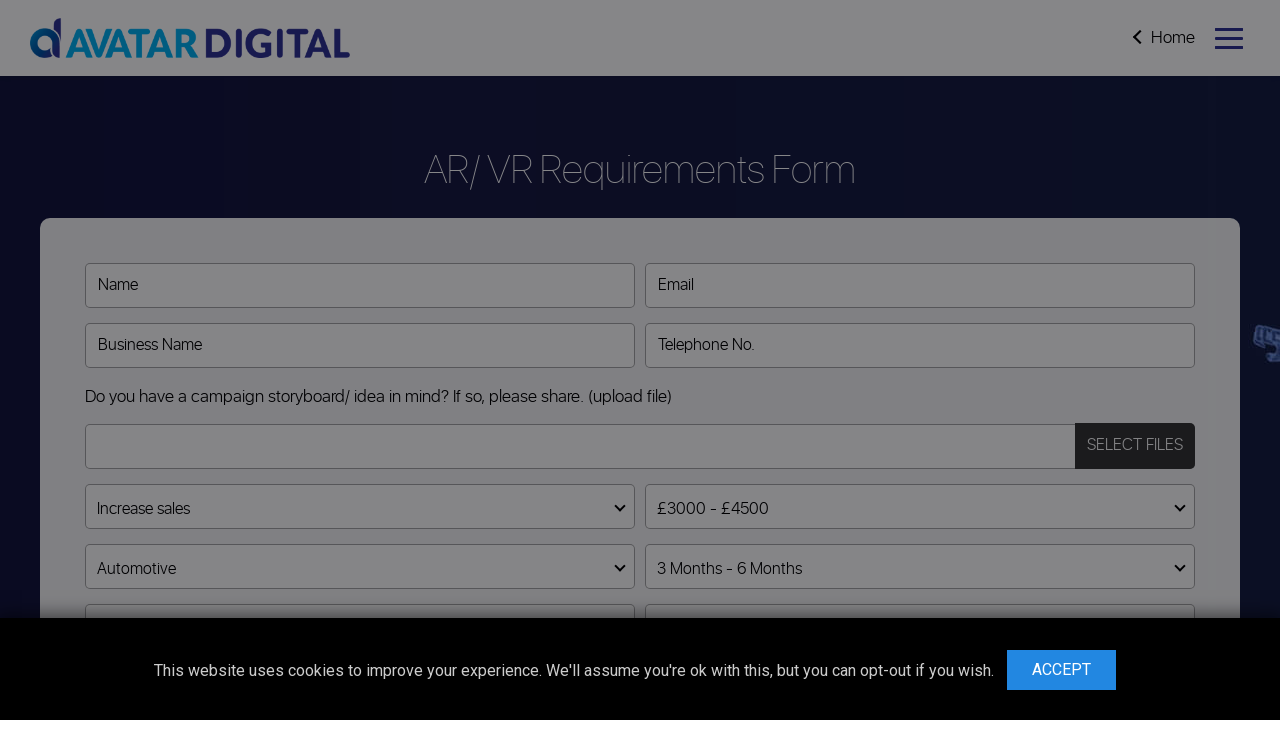

--- FILE ---
content_type: text/html; charset=UTF-8
request_url: https://www.avatardigital.co.uk/new-business/
body_size: 27602
content:
<!DOCTYPE html>
<html dir="ltr" lang="en-US" prefix="og: https://ogp.me/ns#" class="no-js">
<head>
<meta charset="UTF-8">
<meta name="viewport" content="width=device-width, initial-scale=1">
<link rel="profile" href="https://gmpg.org/xfn/11">
<script>
(function(i,s,o,g,r,a,m){i['GoogleAnalyticsObject']=r;i[r]=i[r]||function(){
(i[r].q=i[r].q||[]).push(arguments)},i[r].l=1*new Date();a=s.createElement(o),
m=s.getElementsByTagName(o)[0];a.async=1;a.src=g;m.parentNode.insertBefore(a,m)
})(window,document,'script','//www.google-analytics.com/analytics.js','ga');
ga('create','UA-128298815-1', 'auto');
ga('send', 'pageview');
</script>

<title>New Business | Avatar Digital</title>
<link data-rocket-preload as="style" href="https://fonts.googleapis.com/css?family=Roboto%3A400&#038;subset=latin%2Clatin-ext%2Cgreek%2Cgreek-ext%2Ccyrillic%2Ccyrillic-ext%2Cvietnamese&#038;display=swap" rel="preload">
<link href="https://fonts.googleapis.com/css?family=Roboto%3A400&#038;subset=latin%2Clatin-ext%2Cgreek%2Cgreek-ext%2Ccyrillic%2Ccyrillic-ext%2Cvietnamese&#038;display=swap" media="print" onload="this.media=&#039;all&#039;" rel="stylesheet">
<noscript><link rel="stylesheet" href="https://fonts.googleapis.com/css?family=Roboto%3A400&#038;subset=latin%2Clatin-ext%2Cgreek%2Cgreek-ext%2Ccyrillic%2Ccyrillic-ext%2Cvietnamese&#038;display=swap"></noscript>
<style id="rocket-critical-css">ul{box-sizing:border-box}.entry-content{counter-reset:footnotes}:root{--wp--preset--font-size--normal:16px;--wp--preset--font-size--huge:42px}.screen-reader-text{border:0;clip-path:inset(50%);height:1px;margin:-1px;overflow:hidden;padding:0;position:absolute;width:1px;word-wrap:normal!important}.mpp-container{margin:0;padding:0;-webkit-box-sizing:border-box;box-sizing:border-box;color:#444}.mpp-container *{-webkit-box-sizing:border-box;box-sizing:border-box}.mpp-container ::-webkit-input-placeholder{color:#868686}.mpp-container ::-moz-placeholder{color:#868686}.mpp-container :-ms-input-placeholder{color:#868686}.mpp-container :-moz-placeholder{color:#868686}.mpp-popup{display:none;position:fixed;z-index:99999999;left:50%;top:50%;width:640px;height:360px;margin:0;padding:0;max-height:100%;font-size:16px;background:transparent;-webkit-box-sizing:border-box!important;box-sizing:border-box!important}.mpp-popup.mpp-position-bottom-bar{top:auto;bottom:0;left:0!important;width:100%!important}.mpp-wrap{position:relative;width:100%;height:100%;margin:0;padding:0;background-repeat:no-repeat;background-size:cover;background-position:center center}.mpp-content{width:100%;height:100%}.mpp-content .mpp-content-desktop,.mpp-content .mpp-content-mobile{overflow:visible;position:relative;left:0;top:0;margin:auto}.mpp-content .mpp-content-mobile{display:none}.mpp-overlay{display:none;position:fixed!important;left:0!important;top:0!important;width:100%!important;height:100%!important;min-width:100%;min-height:100%;z-index:99999998}.mpp-overlay .mpp-overlay-bg{position:absolute;top:0;left:0;width:100%;height:100%;background-color:rgba(0,1,5,0.8);opacity:1}.mpp-element{position:absolute;-webkit-box-sizing:border-box!important;box-sizing:border-box!important}.mpp-element .mpp-element-content{position:relative;width:100%;height:100%;max-width:100%;max-height:100%;opacity:1;padding:0;margin:0;-webkit-box-sizing:border-box!important;box-sizing:border-box!important}.mpp-element:not(.mpp-element-shortcode) .mpp-element-content{color:#444;font-family:inherit;font-size:20px;font-weight:400;font-style:normal;text-align:left;line-height:22px;white-space:normal;text-transform:none;text-decoration:none;border-style:solid;border-width:0;border-radius:0;border-color:rgba(255,255,255,0);background-size:cover;background-position:center center;background-repeat:no-repeat}html{font-family:sans-serif;-webkit-text-size-adjust:100%;-ms-text-size-adjust:100%}body{margin:0}article,footer,header,main,nav{display:block}a{background-color:transparent}img{border:0}.menu-item-has-children a:after{-moz-osx-font-smoothing:grayscale;-webkit-font-smoothing:antialiased;display:inline-block;font-family:"Genericons";font-size:16px;font-style:normal;font-variant:normal;font-weight:normal;line-height:1;speak:none;text-align:center;text-decoration:inherit;text-transform:none;vertical-align:top}body{color:#1a1a1a;font-family:Merriweather,Georgia,serif;font-size:16px;font-size:1rem;line-height:1.75}h2{clear:both;font-weight:700;margin:0;text-rendering:optimizeLegibility}html{-webkit-box-sizing:border-box;-moz-box-sizing:border-box;box-sizing:border-box}*,*:before,*:after{-webkit-box-sizing:inherit;-moz-box-sizing:inherit;box-sizing:inherit}body{background:#1a1a1a}ul{margin:0 0 1.75em 1.25em;padding:0}ul{list-style:disc}li>ul{margin-bottom:0}img{height:auto;max-width:100%;vertical-align:middle}::-webkit-input-placeholder{color:#686868;font-family:Montserrat,"Helvetica Neue",sans-serif}:-moz-placeholder{color:#686868;font-family:Montserrat,"Helvetica Neue",sans-serif}::-moz-placeholder{color:#686868;font-family:Montserrat,"Helvetica Neue",sans-serif;opacity:1}:-ms-input-placeholder{color:#686868;font-family:Montserrat,"Helvetica Neue",sans-serif}a{color:#007acc;text-decoration:none}.site-header-menu{display:none;-webkit-flex:0 1 100%;-ms-flex:0 1 100%;flex:0 1 100%;margin:0.875em 0}.main-navigation{font-family:Montserrat,"Helvetica Neue",sans-serif}.main-navigation ul{list-style:none;margin:0}.main-navigation li{border-top:1px solid #d1d1d1;position:relative}.main-navigation a{color:#1a1a1a;display:block;line-height:1.3125;outline-offset:-1px;padding:0.84375em 0}.main-navigation ul ul{display:none;margin-left:0.875em}.main-navigation .primary-menu{border-bottom:1px solid #d1d1d1}.main-navigation .menu-item-has-children>a{margin-right:56px}.screen-reader-text{clip:rect(1px,1px,1px,1px);height:1px;overflow:hidden;position:absolute!important;width:1px;word-wrap:normal!important}.site .skip-link{background-color:#f1f1f1;box-shadow:0 0 1px 1px rgba(0,0,0,0.2);color:#21759b;display:block;font-family:Montserrat,"Helvetica Neue",sans-serif;font-size:14px;font-weight:700;left:-9999em;outline:none;padding:15px 23px 14px;text-decoration:none;text-transform:none;top:-9999em}.entry-content:before,.entry-content:after,.site-content:before,.site-content:after,.site-main>article:before,.site-main>article:after,.primary-menu:before,.primary-menu:after,.textwidget:before,.textwidget:after{content:"";display:table}.entry-content:after,.site-content:after,.site-main>article:after,.primary-menu:after,.textwidget:after{clear:both}.widget{border-top:4px solid #1a1a1a;margin-bottom:3.5em;padding-top:1.75em}.widget>:last-child{margin-bottom:0}.widget .widget-title{font-family:Montserrat,"Helvetica Neue",sans-serif;font-size:16px;font-size:1rem;letter-spacing:0.046875em;line-height:1.3125;margin:0 0 1.75em;text-transform:uppercase}.site{background-color:#fff}.site-inner{margin:0 auto;max-width:1320px;position:relative}.site-content{word-wrap:break-word}.site-main{margin-bottom:3.5em}.site-main>:last-child{margin-bottom:0}.site-header{padding:2.625em 7.6923%}.site-header-main{-webkit-align-items:center;-ms-flex-align:center;align-items:center;display:-webkit-flex;display:-ms-flexbox;display:flex;-webkit-flex-wrap:wrap;-ms-flex-wrap:wrap;flex-wrap:wrap}.site-branding{margin:0.875em auto 0.875em 0;max-width:100%;min-width:0;overflow:hidden}.custom-logo-link{display:block}.custom-logo{max-width:180px}.site-main>article{margin-bottom:3.5em;position:relative}.entry-content{margin-right:7.6923%;margin-left:7.6923%}.entry-content{border-color:#d1d1d1}.entry-content h2{font-size:23px;font-size:1.4375rem;line-height:1.2173913043;margin-top:2.4347826087em;margin-bottom:1.2173913043em}.entry-content h2{font-weight:900}.entry-content h2:first-child{margin-top:0}.entry-content>:last-child{margin-bottom:0}.site-footer{padding:0 7.6923% 1.75em}@-ms-viewport{width:device-width}@viewport{width:device-width}@media screen and (min-width:44.375em){body:not(.custom-background-image):before,body:not(.custom-background-image):after{background:inherit;content:"";display:block;height:21px;left:0;position:fixed;width:100%;z-index:99}body:not(.custom-background-image):before{top:0}body:not(.custom-background-image):after{bottom:0}.site{margin:21px}.site-main{margin-bottom:5.25em}.site-header{padding:3.9375em 7.6923%}.site-branding{margin-top:1.3125em;margin-bottom:1.3125em}.custom-logo{max-width:210px}.site-header-menu{margin:1.3125em 0}.site-main>article{margin-bottom:5.25em}.entry-content{margin-right:23.0769%}.widget{margin-bottom:5.25em}}@media screen and (min-width:56.875em){.site-header{padding-right:4.5455%;padding-left:4.5455%}.site-header-main{-webkit-align-items:flex-start;-ms-flex-align:start;align-items:flex-start}.wp-custom-logo .site-header-main{-webkit-align-items:center;-ms-flex-align:center;align-items:center}.site-header-menu{display:block;-webkit-flex:0 1 auto;-ms-flex:0 1 auto;flex:0 1 auto}.main-navigation{margin:0 -0.875em}.main-navigation .primary-menu,.main-navigation .primary-menu>li{border:0}.main-navigation .primary-menu>li{float:left}.main-navigation a{outline-offset:-8px;padding:0.65625em 0.875em;white-space:nowrap}.main-navigation ul ul{border-bottom:1px solid #d1d1d1;display:block;left:-999em;margin:0;position:absolute;z-index:99999}.main-navigation ul ul li{background-color:#fff;border:1px solid #d1d1d1;border-bottom-width:0}.main-navigation ul ul a{white-space:normal;width:12.6875em}.main-navigation ul ul:before,.main-navigation ul ul:after{border-style:solid;content:"";position:absolute}.main-navigation ul ul:before{border-color:#d1d1d1 transparent;border-width:0 10px 10px;right:9px;top:-9px}.main-navigation ul ul:after{border-color:#fff transparent;border-width:0 8px 8px;right:11px;top:-7px}.main-navigation .menu-item-has-children>a{margin:0;padding-right:2.25em}.main-navigation .menu-item-has-children>a:after{content:"\f431";position:absolute;right:0.625em;top:0.8125em}.site-content{padding:0 4.5455%}.entry-content{margin-right:0;margin-left:0}.widget{font-size:13px;font-size:0.8125rem;line-height:1.6153846154;margin-bottom:3.230769231em;padding-top:1.615384615em}.widget .widget-title{margin-bottom:1.3125em}.widget ul{margin-bottom:1.6153846154em}.widget h2{font-size:19px;font-size:1.1875rem;line-height:1.1052631579;margin-bottom:1.1052631579em}.site-footer{-webkit-align-items:center;-ms-flex-align:center;align-items:center;display:-webkit-flex;display:-ms-flexbox;display:flex;-webkit-flex-wrap:wrap;-ms-flex-wrap:wrap;flex-wrap:wrap;padding:0 4.5455% 3.5em}}@media screen and (min-width:61.5625em){.site-main{margin-bottom:7.0em}.site-header{padding:5.25em 4.5455%}.site-branding,.site-header-menu{margin-top:1.75em;margin-bottom:1.75em}.custom-logo{max-width:240px}.widget{margin-bottom:4.307692308em}.site-main>article{margin-bottom:7.0em}.entry-content h2{font-size:28px;font-size:1.75rem;line-height:1.25;margin-top:2em;margin-bottom:1em}}@font-face{font-display:swap;font-family:'sf_ui_displaylight';src:url(https://www.avatardigital.co.uk/wp-content/themes/avatardigital-child/fonts/sf-ui-display-light-webfont.woff2) format('woff2'),url(https://www.avatardigital.co.uk/wp-content/themes/avatardigital-child/fonts/sf-ui-display-light-webfont.woff) format('woff');font-weight:normal;font-style:normal}@font-face{font-display:swap;font-family:'sf_ui_displayultralight';src:url(https://www.avatardigital.co.uk/wp-content/themes/avatardigital-child/fonts/sf-ui-display-ultralight-webfont.woff2) format('woff2'),url(https://www.avatardigital.co.uk/wp-content/themes/avatardigital-child/fonts/sf-ui-display-ultralight-webfont.woff) format('woff');font-weight:normal;font-style:normal}@font-face{font-display:swap;font-family:'sf_ui_displaymedium';src:url(https://www.avatardigital.co.uk/wp-content/themes/avatardigital-child/fonts/sf-ui-display-medium-webfont.woff2) format('woff2'),url(https://www.avatardigital.co.uk/wp-content/themes/avatardigital-child/fonts/sf-ui-display-medium-webfont.woff) format('woff');font-weight:normal;font-style:normal}body{background-color:#fff;font-size:17px;color:#000227;font-family:'sf_ui_displaylight';font-weight:normal}a{color:#000}.entry-content h2{font-family:'sf_ui_displayultralight'}.entry-content h2{margin-bottom:20px}.site{background-color:transparent}body:not(.custom-background-image):before,body:not(.custom-background-image):after{display:none}a{text-decoration:none}.entry-content h2{font-size:24px;color:#000;font-weight:500}.site{margin:0px}.site-header{padding:0}.site-content{padding:0}.site-inner{max-width:1200px}header.site-header{padding:0px 0 0 0;background-color:#fff;clear:both;box-shadow:0 0 6px rgba(0,0,0,0.1);width:100%;float:left;position:relative;z-index:10}.main-navigation li{margin-right:0px;text-align:left;position:relative}.main-navigation li a{font-size:17px;text-transform:uppercase;font-weight:500;padding:1rem 1rem .8rem;display:block;padding-right:.5rem;padding-left:.5rem;font-family:'sf_ui_displaylight';position:relative}.main-navigation ul ul li a{text-transform:capitalize;padding:.5rem 1.5rem}.main-navigation .menu.primary-menu>li:after{content:'';display:block;width:0;height:3px;background:#e4e0bf;position:relative;top:-51px}.site-branding{margin-top:12px;margin-bottom:0px}.main-navigation{margin:0px}.site-main{margin-bottom:0}.site-footer{padding:50px 0 20px;margin-top:0px;color:#000;display:block;width:100%;float:left;position:relative;background:#e9e9e9;background-size:cover}.site-footer .widget{border:none;padding:0px;margin-bottom:25px;font-size:16px}.site-footer .widget .widget-title{font-size:18px;color:#2e3192;font-weight:400;margin:10px 0 20px;font-family:'sf_ui_displaymedium';text-transform:capitalize}.site-footer ul{margin:0px;padding:0px;list-style:none}.site-footer ul li a{color:#2c3760}.site-header .site-inner{position:inherit}.main-navigation ul ul:before{display:none}.main-navigation ul ul:after{display:none!important}.site-main>article{margin-bottom:30px}::-webkit-input-placeholder{color:#aaa9a9}:-moz-placeholder{color:#aaa9a9}::-moz-placeholder{opacity:1}:-ms-input-placeholder{color:#aaa9a9}.widget{border:none;padding-top:0px}.widget .widget-title{font-size:20px;line-height:normal;color:#000;margin:0 0 1.75em}.site-inner{clear:both}.main-navigation .menu-item-has-children>a::after{display:none}.main-navigation .menu-item-has-children>a span{position:absolute;right:0px;display:block;width:45px;height:41px;border-left:1px solid #ddd;top:0px;text-align:center;line-height:39px}.main-navigation .menu-item-has-children>a span:after{content:"";border:solid black;border-top-width:medium;border-right-width:medium;border-bottom-width:medium;border-left-width:medium;border-width:0 2px 2px 0;padding:3px;transform:rotate(45deg);-webkit-transform:rotate(45deg);display:inline-block;width:10px;height:10px}.custom-logo-link{display:inline-block}.site-footer .widget{font-size:15px;font-weight:400;color:#2c3760;line-height:25px}.site-footer .copyright{color:#656565;font-size:13px;clear:both;border-top:1px solid #d2d1d2;padding-top:20px;margin-top:20px}.site-header .site-inner{max-width:100%;width:100%;padding:8px 30px}.site-branding,.site-header-menu{margin-top:0px;margin-bottom:0px}.custom-logo{max-width:320px}@media only screen and (min-width:768px){.row{margin-left:-15px;margin-right:-15px}.col-sm-3{float:left;padding-left:15px;padding-right:15px;position:relative}.col-sm-3{width:25%}}@media only screen and (max-width:1220px){.site-inner{padding:0 15px}.main-navigation li a{padding:15px 10px}}@media only screen and (max-width:909px){.entry-content{margin-right:0}.entry-content{margin-left:0px}.site-header-menu{margin:0px}.site-header{position:relative}.site-header-menu{display:block;-webkit-flex:0 1 auto;-ms-flex:0 1 auto;flex:0 1 auto}.main-navigation .menu-item-has-children>a{margin-right:0}.main-navigation .menu-item-has-children>a:after{position:absolute}}.menu-wrap{background-color:#fff;position:fixed;top:0;height:100%;width:250px;margin-left:-250px;font-size:1em;font-weight:700;overflow:auto;z-index:99;left:0px;overflow-x:hidden}.menu-sidebar{margin:0;position:relative;top:0px}.menu-sidebar li{padding:18px 22px 0}.menu-sidebar li>a{color:#000;font-size:16px;position:relative;font-weight:400;border-bottom:1px solid #ddd}.menu-sidebar li:last-child>a{border:none}.menu-sidebar .menu-item-has-children{position:relative}.toggle-button{position:relative;width:35px;height:auto;padding:0px;z-index:99;float:right;margin-top:10px;height:30px;overflow:hidden}.toggle-button .menu-bar{position:absolute;border-radius:3px;width:80%}.toggle-button .menu-bar-top{border:3px solid #2e3192;border-bottom:none;top:0}.toggle-button .menu-bar-middle{height:3px;background-color:#2e3192;margin-top:5px;margin-bottom:5px;top:4px}.toggle-button .menu-bar-bottom{border:3px solid #2e3192;border-top:none;top:18px}.main-navigation{float:none}.main-navigation .primary-menu li{margin-right:0px;padding:0px;float:none}.main-navigation li:first-child{border:none}.main-navigation .menu.primary-menu>li::after{display:none}.main-navigation li{border-top:1px solid #ddd}.main-navigation .primary-menu{border-bottom:none}.site-header .site-branding{text-align:center}header.site-header{padding-top:10px;padding-bottom:10px}.main-navigation .menu-main-menu-container>.primary-menu{display:block}.main-navigation li a{padding:10px 20px}.menu-sidebar{padding-top:20px}.main-navigation ul ul{margin-left:0px}.main-navigation ul ul li a{padding-left:1.8rem;display:block;width:auto;text-transform:uppercase}.main-navigation ul ul{position:relative;left:0px;top:0px;display:none}.main-navigation ul ul li{border:none}.drawer-overlay{left:-100px;height:100%;width:1px;display:block;position:fixed;background:0 0;z-index:19;top:0px;opacity:0;background:#2e3192}.contactsl{background-image:linear-gradient(170deg,#002e4f 1%,rgba(8,70,102,0.8) 100%),url(https://www.avatardigital.co.uk/wp-content/themes/avatardigital-child/images/l01.png)!important;background-size:cover;background-position:center;color:#fff;padding:70px 0}::placeholder{color:#000;opacity:1;font-family:'sf_ui_displaylight'}:-ms-input-placeholder{color:#000;font-family:'sf_ui_displaylight'}::-ms-input-placeholder{color:#000;font-family:'sf_ui_displaylight'}.recent-post-widget .recent-post-title{display:block;margin-left:110px}.recent-post-widget img{float:left}.site-footer .recent-post-widget li{overflow:hidden;padding:12px 0}.site-footer .recent-post-widget li{line-height:normal;border-bottom:1px solid #d5d5d5}.site-footer .recent-post-widget li:first-child{padding-top:0px}.site-footer .recent-post-widget li .recent-post-img{float:left;margin-right:10px;width:50px;height:50px;overflow:hidden}.site-footer .recent-post-widget li img{width:100%;height:100%;float:none;margin:0px;object-fit:cover}.site-footer .recent-post-widget .recent-post-title{margin-left:60px}.site-footer .recent-post-widget li:first-child{padding-top:0px}@media only screen and (max-width:1200px){.site-header .site-inner{padding-left:15px;padding-right:15px}.site-footer{background-image:none;background-color:#e9e9e9;padding-top:30px;margin-top:0px}}@media only screen and (max-width:767px){.custom-logo{max-width:250px}.site-header .site-inner{padding:0px 15px}.toggle-button{margin:0px;margin-bottom:-10px}.contactsl{padding-top:30px;padding-bottom:0px}}.ftrlogo{padding-bottom:30px}.backHistory{position:relative;display:inline-block;margin-right:20px}.backHistory span{padding-right:5px;display:inline-block;transform:rotate(90deg);position:relative;bottom:-1px}.backHistory span:after{content:"";border:solid black;border-top-width:medium;border-right-width:medium;border-bottom-width:medium;border-left-width:medium;border-top-width:medium;border-right-width:medium;border-bottom-width:medium;border-left-width:medium;border-width:0 2px 2px 0;padding:3px;transform:rotate(45deg);-webkit-transform:rotate(45deg);display:inline-block;width:10px;height:10px}@media only screen and (max-width:767px){.backHistory{display:none!important}}.site{margin:21px}.site-inner{max-width:710px}.site-header{padding-top:3.9375em;padding-bottom:3.9375em}.site-branding{float:left;margin-top:1.3125em;margin-bottom:1.3125em}.site-header-menu{clear:both;margin:0;padding:1.3125em 0}.site-main{margin-bottom:5.25em}.site-main>article{margin-bottom:5.25em}.widget{margin-bottom:5.25em}.site-inner{max-width:656px}.entry-content{margin-right:28px;margin-left:28px;max-width:100%}.site-header,.site-footer{padding-right:28px;padding-left:28px}.main-navigation ul ul{display:block}.site-header-main{overflow:hidden;zoom:1}.vc_row:after,.vc_row:before{content:" ";display:table}.vc_row:after{clear:both}.vc_column_container{width:100%}.vc_row{margin-left:-15px;margin-right:-15px}.vc_col-sm-12{box-sizing:border-box;min-height:1px;padding-left:15px;padding-right:15px;position:relative}@media (min-width:768px){.vc_col-sm-12{float:left}.vc_col-sm-12{width:100%}}.vc_clearfix:after,.vc_clearfix:before{content:" ";display:table}.vc_clearfix:after{clear:both}.wpb-content-wrapper{border:none;display:block;margin:0;overflow:unset;padding:0}.vc_row[data-vc-full-width]{overflow:hidden}.vc_row.vc_row-o-full-height{min-height:100vh}.vc_row.vc_row-flex{box-sizing:border-box;display:flex;flex-wrap:wrap}.vc_row.vc_row-flex>.vc_column_container{display:flex}.vc_row.vc_row-flex>.vc_column_container>.vc_column-inner{display:flex;flex-direction:column;flex-grow:1;z-index:1}@media (forced-colors:active),(forced-colors:none){.vc_row.vc_row-flex>.vc_column_container>.vc_column-inner>*{min-height:1em}}.vc_row.vc_row-flex:after,.vc_row.vc_row-flex:before{display:none}.vc_row.vc_row-o-columns-middle{align-content:center}.vc_row.vc_row-o-columns-middle:after{content:"";display:block;height:0;overflow:hidden;visibility:hidden;width:100%}.vc_column-inner:after,.vc_column-inner:before{content:" ";display:table}.vc_column-inner:after{clear:both}.vc_column_container{padding-left:0;padding-right:0}.vc_column_container>.vc_column-inner{box-sizing:border-box;padding-left:15px;padding-right:15px;width:100%}</style>
	<style>img:is([sizes="auto" i], [sizes^="auto," i]) { contain-intrinsic-size: 3000px 1500px }</style>
	
		<!-- All in One SEO 4.8.7.2 - aioseo.com -->
	<meta name="robots" content="max-image-preview:large" />
	<link rel="canonical" href="https://www.avatardigital.co.uk/new-business/" />
	<meta name="generator" content="All in One SEO (AIOSEO) 4.8.7.2" />
		<meta property="og:locale" content="en_US" />
		<meta property="og:site_name" content="Avatar Digital | Blending Edge Technology" />
		<meta property="og:type" content="article" />
		<meta property="og:title" content="New Business | Avatar Digital" />
		<meta property="og:url" content="https://www.avatardigital.co.uk/new-business/" />
		<meta property="og:image" content="https://www.avatardigital.co.uk/wp-content/uploads/2019/07/ADV1-2.png" />
		<meta property="og:image:secure_url" content="https://www.avatardigital.co.uk/wp-content/uploads/2019/07/ADV1-2.png" />
		<meta property="article:published_time" content="2019-07-05T11:58:46+00:00" />
		<meta property="article:modified_time" content="2019-07-09T07:28:38+00:00" />
		<meta name="twitter:card" content="summary" />
		<meta name="twitter:title" content="New Business | Avatar Digital" />
		<meta name="twitter:image" content="https://www.avatardigital.co.uk/wp-content/uploads/2019/07/ADV1-2.png" />
		<script type="application/ld+json" class="aioseo-schema">
			{"@context":"https:\/\/schema.org","@graph":[{"@type":"BreadcrumbList","@id":"https:\/\/www.avatardigital.co.uk\/new-business\/#breadcrumblist","itemListElement":[{"@type":"ListItem","@id":"https:\/\/www.avatardigital.co.uk#listItem","position":1,"name":"Home","item":"https:\/\/www.avatardigital.co.uk","nextItem":{"@type":"ListItem","@id":"https:\/\/www.avatardigital.co.uk\/new-business\/#listItem","name":"New Business"}},{"@type":"ListItem","@id":"https:\/\/www.avatardigital.co.uk\/new-business\/#listItem","position":2,"name":"New Business","previousItem":{"@type":"ListItem","@id":"https:\/\/www.avatardigital.co.uk#listItem","name":"Home"}}]},{"@type":"Organization","@id":"https:\/\/www.avatardigital.co.uk\/#organization","name":"Avatar Digital","description":"Blending Edge Technology","url":"https:\/\/www.avatardigital.co.uk\/","logo":{"@type":"ImageObject","url":"https:\/\/www.avatardigital.co.uk\/wp-content\/uploads\/2019\/07\/ADV1-2.png","@id":"https:\/\/www.avatardigital.co.uk\/new-business\/#organizationLogo","width":1288,"height":161,"caption":"Avatar Digital - Augmented Reality"},"image":{"@id":"https:\/\/www.avatardigital.co.uk\/new-business\/#organizationLogo"}},{"@type":"WebPage","@id":"https:\/\/www.avatardigital.co.uk\/new-business\/#webpage","url":"https:\/\/www.avatardigital.co.uk\/new-business\/","name":"New Business | Avatar Digital","inLanguage":"en-US","isPartOf":{"@id":"https:\/\/www.avatardigital.co.uk\/#website"},"breadcrumb":{"@id":"https:\/\/www.avatardigital.co.uk\/new-business\/#breadcrumblist"},"datePublished":"2019-07-05T11:58:46+00:00","dateModified":"2019-07-09T07:28:38+00:00"},{"@type":"WebSite","@id":"https:\/\/www.avatardigital.co.uk\/#website","url":"https:\/\/www.avatardigital.co.uk\/","name":"Avatar Digital","description":"Blending Edge Technology","inLanguage":"en-US","publisher":{"@id":"https:\/\/www.avatardigital.co.uk\/#organization"}}]}
		</script>
		<!-- All in One SEO -->

<link href='https://fonts.gstatic.com' crossorigin rel='preconnect' />
<link rel="alternate" type="application/rss+xml" title="Avatar Digital &raquo; Feed" href="https://www.avatardigital.co.uk/feed/" />
<link rel="alternate" type="application/rss+xml" title="Avatar Digital &raquo; Comments Feed" href="https://www.avatardigital.co.uk/comments/feed/" />
<style id='wp-emoji-styles-inline-css'>

	img.wp-smiley, img.emoji {
		display: inline !important;
		border: none !important;
		box-shadow: none !important;
		height: 1em !important;
		width: 1em !important;
		margin: 0 0.07em !important;
		vertical-align: -0.1em !important;
		background: none !important;
		padding: 0 !important;
	}
</style>
<link rel='preload'  href='https://www.avatardigital.co.uk/wp-includes/css/dist/block-library/style.min.css?ver=6.8.3' data-rocket-async="style" as="style" onload="this.onload=null;this.rel='stylesheet'" onerror="this.removeAttribute('data-rocket-async')"  media='all' />
<style id='wp-block-library-theme-inline-css'>
.wp-block-audio :where(figcaption){color:#555;font-size:13px;text-align:center}.is-dark-theme .wp-block-audio :where(figcaption){color:#ffffffa6}.wp-block-audio{margin:0 0 1em}.wp-block-code{border:1px solid #ccc;border-radius:4px;font-family:Menlo,Consolas,monaco,monospace;padding:.8em 1em}.wp-block-embed :where(figcaption){color:#555;font-size:13px;text-align:center}.is-dark-theme .wp-block-embed :where(figcaption){color:#ffffffa6}.wp-block-embed{margin:0 0 1em}.blocks-gallery-caption{color:#555;font-size:13px;text-align:center}.is-dark-theme .blocks-gallery-caption{color:#ffffffa6}:root :where(.wp-block-image figcaption){color:#555;font-size:13px;text-align:center}.is-dark-theme :root :where(.wp-block-image figcaption){color:#ffffffa6}.wp-block-image{margin:0 0 1em}.wp-block-pullquote{border-bottom:4px solid;border-top:4px solid;color:currentColor;margin-bottom:1.75em}.wp-block-pullquote cite,.wp-block-pullquote footer,.wp-block-pullquote__citation{color:currentColor;font-size:.8125em;font-style:normal;text-transform:uppercase}.wp-block-quote{border-left:.25em solid;margin:0 0 1.75em;padding-left:1em}.wp-block-quote cite,.wp-block-quote footer{color:currentColor;font-size:.8125em;font-style:normal;position:relative}.wp-block-quote:where(.has-text-align-right){border-left:none;border-right:.25em solid;padding-left:0;padding-right:1em}.wp-block-quote:where(.has-text-align-center){border:none;padding-left:0}.wp-block-quote.is-large,.wp-block-quote.is-style-large,.wp-block-quote:where(.is-style-plain){border:none}.wp-block-search .wp-block-search__label{font-weight:700}.wp-block-search__button{border:1px solid #ccc;padding:.375em .625em}:where(.wp-block-group.has-background){padding:1.25em 2.375em}.wp-block-separator.has-css-opacity{opacity:.4}.wp-block-separator{border:none;border-bottom:2px solid;margin-left:auto;margin-right:auto}.wp-block-separator.has-alpha-channel-opacity{opacity:1}.wp-block-separator:not(.is-style-wide):not(.is-style-dots){width:100px}.wp-block-separator.has-background:not(.is-style-dots){border-bottom:none;height:1px}.wp-block-separator.has-background:not(.is-style-wide):not(.is-style-dots){height:2px}.wp-block-table{margin:0 0 1em}.wp-block-table td,.wp-block-table th{word-break:normal}.wp-block-table :where(figcaption){color:#555;font-size:13px;text-align:center}.is-dark-theme .wp-block-table :where(figcaption){color:#ffffffa6}.wp-block-video :where(figcaption){color:#555;font-size:13px;text-align:center}.is-dark-theme .wp-block-video :where(figcaption){color:#ffffffa6}.wp-block-video{margin:0 0 1em}:root :where(.wp-block-template-part.has-background){margin-bottom:0;margin-top:0;padding:1.25em 2.375em}
</style>
<style id='classic-theme-styles-inline-css'>
/*! This file is auto-generated */
.wp-block-button__link{color:#fff;background-color:#32373c;border-radius:9999px;box-shadow:none;text-decoration:none;padding:calc(.667em + 2px) calc(1.333em + 2px);font-size:1.125em}.wp-block-file__button{background:#32373c;color:#fff;text-decoration:none}
</style>
<style id='global-styles-inline-css'>
:root{--wp--preset--aspect-ratio--square: 1;--wp--preset--aspect-ratio--4-3: 4/3;--wp--preset--aspect-ratio--3-4: 3/4;--wp--preset--aspect-ratio--3-2: 3/2;--wp--preset--aspect-ratio--2-3: 2/3;--wp--preset--aspect-ratio--16-9: 16/9;--wp--preset--aspect-ratio--9-16: 9/16;--wp--preset--color--black: #000000;--wp--preset--color--cyan-bluish-gray: #abb8c3;--wp--preset--color--white: #fff;--wp--preset--color--pale-pink: #f78da7;--wp--preset--color--vivid-red: #cf2e2e;--wp--preset--color--luminous-vivid-orange: #ff6900;--wp--preset--color--luminous-vivid-amber: #fcb900;--wp--preset--color--light-green-cyan: #7bdcb5;--wp--preset--color--vivid-green-cyan: #00d084;--wp--preset--color--pale-cyan-blue: #8ed1fc;--wp--preset--color--vivid-cyan-blue: #0693e3;--wp--preset--color--vivid-purple: #9b51e0;--wp--preset--color--dark-gray: #1a1a1a;--wp--preset--color--medium-gray: #686868;--wp--preset--color--light-gray: #e5e5e5;--wp--preset--color--blue-gray: #4d545c;--wp--preset--color--bright-blue: #007acc;--wp--preset--color--light-blue: #9adffd;--wp--preset--color--dark-brown: #402b30;--wp--preset--color--medium-brown: #774e24;--wp--preset--color--dark-red: #640c1f;--wp--preset--color--bright-red: #ff675f;--wp--preset--color--yellow: #ffef8e;--wp--preset--gradient--vivid-cyan-blue-to-vivid-purple: linear-gradient(135deg,rgba(6,147,227,1) 0%,rgb(155,81,224) 100%);--wp--preset--gradient--light-green-cyan-to-vivid-green-cyan: linear-gradient(135deg,rgb(122,220,180) 0%,rgb(0,208,130) 100%);--wp--preset--gradient--luminous-vivid-amber-to-luminous-vivid-orange: linear-gradient(135deg,rgba(252,185,0,1) 0%,rgba(255,105,0,1) 100%);--wp--preset--gradient--luminous-vivid-orange-to-vivid-red: linear-gradient(135deg,rgba(255,105,0,1) 0%,rgb(207,46,46) 100%);--wp--preset--gradient--very-light-gray-to-cyan-bluish-gray: linear-gradient(135deg,rgb(238,238,238) 0%,rgb(169,184,195) 100%);--wp--preset--gradient--cool-to-warm-spectrum: linear-gradient(135deg,rgb(74,234,220) 0%,rgb(151,120,209) 20%,rgb(207,42,186) 40%,rgb(238,44,130) 60%,rgb(251,105,98) 80%,rgb(254,248,76) 100%);--wp--preset--gradient--blush-light-purple: linear-gradient(135deg,rgb(255,206,236) 0%,rgb(152,150,240) 100%);--wp--preset--gradient--blush-bordeaux: linear-gradient(135deg,rgb(254,205,165) 0%,rgb(254,45,45) 50%,rgb(107,0,62) 100%);--wp--preset--gradient--luminous-dusk: linear-gradient(135deg,rgb(255,203,112) 0%,rgb(199,81,192) 50%,rgb(65,88,208) 100%);--wp--preset--gradient--pale-ocean: linear-gradient(135deg,rgb(255,245,203) 0%,rgb(182,227,212) 50%,rgb(51,167,181) 100%);--wp--preset--gradient--electric-grass: linear-gradient(135deg,rgb(202,248,128) 0%,rgb(113,206,126) 100%);--wp--preset--gradient--midnight: linear-gradient(135deg,rgb(2,3,129) 0%,rgb(40,116,252) 100%);--wp--preset--font-size--small: 13px;--wp--preset--font-size--medium: 20px;--wp--preset--font-size--large: 36px;--wp--preset--font-size--x-large: 42px;--wp--preset--spacing--20: 0.44rem;--wp--preset--spacing--30: 0.67rem;--wp--preset--spacing--40: 1rem;--wp--preset--spacing--50: 1.5rem;--wp--preset--spacing--60: 2.25rem;--wp--preset--spacing--70: 3.38rem;--wp--preset--spacing--80: 5.06rem;--wp--preset--shadow--natural: 6px 6px 9px rgba(0, 0, 0, 0.2);--wp--preset--shadow--deep: 12px 12px 50px rgba(0, 0, 0, 0.4);--wp--preset--shadow--sharp: 6px 6px 0px rgba(0, 0, 0, 0.2);--wp--preset--shadow--outlined: 6px 6px 0px -3px rgba(255, 255, 255, 1), 6px 6px rgba(0, 0, 0, 1);--wp--preset--shadow--crisp: 6px 6px 0px rgba(0, 0, 0, 1);}:where(.is-layout-flex){gap: 0.5em;}:where(.is-layout-grid){gap: 0.5em;}body .is-layout-flex{display: flex;}.is-layout-flex{flex-wrap: wrap;align-items: center;}.is-layout-flex > :is(*, div){margin: 0;}body .is-layout-grid{display: grid;}.is-layout-grid > :is(*, div){margin: 0;}:where(.wp-block-columns.is-layout-flex){gap: 2em;}:where(.wp-block-columns.is-layout-grid){gap: 2em;}:where(.wp-block-post-template.is-layout-flex){gap: 1.25em;}:where(.wp-block-post-template.is-layout-grid){gap: 1.25em;}.has-black-color{color: var(--wp--preset--color--black) !important;}.has-cyan-bluish-gray-color{color: var(--wp--preset--color--cyan-bluish-gray) !important;}.has-white-color{color: var(--wp--preset--color--white) !important;}.has-pale-pink-color{color: var(--wp--preset--color--pale-pink) !important;}.has-vivid-red-color{color: var(--wp--preset--color--vivid-red) !important;}.has-luminous-vivid-orange-color{color: var(--wp--preset--color--luminous-vivid-orange) !important;}.has-luminous-vivid-amber-color{color: var(--wp--preset--color--luminous-vivid-amber) !important;}.has-light-green-cyan-color{color: var(--wp--preset--color--light-green-cyan) !important;}.has-vivid-green-cyan-color{color: var(--wp--preset--color--vivid-green-cyan) !important;}.has-pale-cyan-blue-color{color: var(--wp--preset--color--pale-cyan-blue) !important;}.has-vivid-cyan-blue-color{color: var(--wp--preset--color--vivid-cyan-blue) !important;}.has-vivid-purple-color{color: var(--wp--preset--color--vivid-purple) !important;}.has-black-background-color{background-color: var(--wp--preset--color--black) !important;}.has-cyan-bluish-gray-background-color{background-color: var(--wp--preset--color--cyan-bluish-gray) !important;}.has-white-background-color{background-color: var(--wp--preset--color--white) !important;}.has-pale-pink-background-color{background-color: var(--wp--preset--color--pale-pink) !important;}.has-vivid-red-background-color{background-color: var(--wp--preset--color--vivid-red) !important;}.has-luminous-vivid-orange-background-color{background-color: var(--wp--preset--color--luminous-vivid-orange) !important;}.has-luminous-vivid-amber-background-color{background-color: var(--wp--preset--color--luminous-vivid-amber) !important;}.has-light-green-cyan-background-color{background-color: var(--wp--preset--color--light-green-cyan) !important;}.has-vivid-green-cyan-background-color{background-color: var(--wp--preset--color--vivid-green-cyan) !important;}.has-pale-cyan-blue-background-color{background-color: var(--wp--preset--color--pale-cyan-blue) !important;}.has-vivid-cyan-blue-background-color{background-color: var(--wp--preset--color--vivid-cyan-blue) !important;}.has-vivid-purple-background-color{background-color: var(--wp--preset--color--vivid-purple) !important;}.has-black-border-color{border-color: var(--wp--preset--color--black) !important;}.has-cyan-bluish-gray-border-color{border-color: var(--wp--preset--color--cyan-bluish-gray) !important;}.has-white-border-color{border-color: var(--wp--preset--color--white) !important;}.has-pale-pink-border-color{border-color: var(--wp--preset--color--pale-pink) !important;}.has-vivid-red-border-color{border-color: var(--wp--preset--color--vivid-red) !important;}.has-luminous-vivid-orange-border-color{border-color: var(--wp--preset--color--luminous-vivid-orange) !important;}.has-luminous-vivid-amber-border-color{border-color: var(--wp--preset--color--luminous-vivid-amber) !important;}.has-light-green-cyan-border-color{border-color: var(--wp--preset--color--light-green-cyan) !important;}.has-vivid-green-cyan-border-color{border-color: var(--wp--preset--color--vivid-green-cyan) !important;}.has-pale-cyan-blue-border-color{border-color: var(--wp--preset--color--pale-cyan-blue) !important;}.has-vivid-cyan-blue-border-color{border-color: var(--wp--preset--color--vivid-cyan-blue) !important;}.has-vivid-purple-border-color{border-color: var(--wp--preset--color--vivid-purple) !important;}.has-vivid-cyan-blue-to-vivid-purple-gradient-background{background: var(--wp--preset--gradient--vivid-cyan-blue-to-vivid-purple) !important;}.has-light-green-cyan-to-vivid-green-cyan-gradient-background{background: var(--wp--preset--gradient--light-green-cyan-to-vivid-green-cyan) !important;}.has-luminous-vivid-amber-to-luminous-vivid-orange-gradient-background{background: var(--wp--preset--gradient--luminous-vivid-amber-to-luminous-vivid-orange) !important;}.has-luminous-vivid-orange-to-vivid-red-gradient-background{background: var(--wp--preset--gradient--luminous-vivid-orange-to-vivid-red) !important;}.has-very-light-gray-to-cyan-bluish-gray-gradient-background{background: var(--wp--preset--gradient--very-light-gray-to-cyan-bluish-gray) !important;}.has-cool-to-warm-spectrum-gradient-background{background: var(--wp--preset--gradient--cool-to-warm-spectrum) !important;}.has-blush-light-purple-gradient-background{background: var(--wp--preset--gradient--blush-light-purple) !important;}.has-blush-bordeaux-gradient-background{background: var(--wp--preset--gradient--blush-bordeaux) !important;}.has-luminous-dusk-gradient-background{background: var(--wp--preset--gradient--luminous-dusk) !important;}.has-pale-ocean-gradient-background{background: var(--wp--preset--gradient--pale-ocean) !important;}.has-electric-grass-gradient-background{background: var(--wp--preset--gradient--electric-grass) !important;}.has-midnight-gradient-background{background: var(--wp--preset--gradient--midnight) !important;}.has-small-font-size{font-size: var(--wp--preset--font-size--small) !important;}.has-medium-font-size{font-size: var(--wp--preset--font-size--medium) !important;}.has-large-font-size{font-size: var(--wp--preset--font-size--large) !important;}.has-x-large-font-size{font-size: var(--wp--preset--font-size--x-large) !important;}
:where(.wp-block-post-template.is-layout-flex){gap: 1.25em;}:where(.wp-block-post-template.is-layout-grid){gap: 1.25em;}
:where(.wp-block-columns.is-layout-flex){gap: 2em;}:where(.wp-block-columns.is-layout-grid){gap: 2em;}
:root :where(.wp-block-pullquote){font-size: 1.5em;line-height: 1.6;}
</style>
<link data-minify="1" rel='preload'  href='https://www.avatardigital.co.uk/wp-content/cache/min/1/wp-content/plugins/master-popups-cookieplus/libs/tabster/css/tabster.css?ver=1759927448' data-rocket-async="style" as="style" onload="this.onload=null;this.rel='stylesheet'" onerror="this.removeAttribute('data-rocket-async')"  media='all' />
<link data-minify="1" rel='preload'  href='https://www.avatardigital.co.uk/wp-content/cache/min/1/wp-content/plugins/master-popups-cookieplus/libs/xbox-switcher/xbox-switcher.css?ver=1759927448' data-rocket-async="style" as="style" onload="this.onload=null;this.rel='stylesheet'" onerror="this.removeAttribute('data-rocket-async')"  media='all' />
<link data-minify="1" rel='preload'  href='https://www.avatardigital.co.uk/wp-content/cache/min/1/wp-content/plugins/master-popups-cookieplus/assets/public/css/cookieplus-addon.css?ver=1759927448' data-rocket-async="style" as="style" onload="this.onload=null;this.rel='stylesheet'" onerror="this.removeAttribute('data-rocket-async')"  media='all' />
<link data-minify="1" rel='preload'  href='https://www.avatardigital.co.uk/wp-content/cache/min/1/wp-content/plugins/master-popups/assets/public/css/master-popups.min.css?ver=1759927448' data-rocket-async="style" as="style" onload="this.onload=null;this.rel='stylesheet'" onerror="this.removeAttribute('data-rocket-async')"  media='all' />
<link data-minify="1" rel='preload'  href='https://www.avatardigital.co.uk/wp-content/cache/min/1/wp-content/plugins/master-popups/assets/public/css/font-awesome.css?ver=1759927448' data-rocket-async="style" as="style" onload="this.onload=null;this.rel='stylesheet'" onerror="this.removeAttribute('data-rocket-async')"  media='all' />
<link data-minify="1" rel='preload'  href='https://www.avatardigital.co.uk/wp-content/cache/min/1/wp-content/plugins/master-popups/assets/public/css/mpp-fontface-fontawesome.css?ver=1759927448' data-rocket-async="style" as="style" onload="this.onload=null;this.rel='stylesheet'" onerror="this.removeAttribute('data-rocket-async')"  media='all' />
<link data-minify="1" rel='preload'  href='https://www.avatardigital.co.uk/wp-content/cache/min/1/wp-content/plugins/video-background/css/pushlabs-vidbg.css?ver=1759927448' data-rocket-async="style" as="style" onload="this.onload=null;this.rel='stylesheet'" onerror="this.removeAttribute('data-rocket-async')"  media='all' />
<link data-minify="1" rel='preload'  href='https://www.avatardigital.co.uk/wp-content/cache/min/1/wp-content/themes/avatardigital/style.css?ver=1759927448' data-rocket-async="style" as="style" onload="this.onload=null;this.rel='stylesheet'" onerror="this.removeAttribute('data-rocket-async')"  media='all' />
<link data-minify="1" rel='preload'  href='https://www.avatardigital.co.uk/wp-content/cache/min/1/wp-content/themes/avatardigital-child/css/magnific-popup.css?ver=1759927448' data-rocket-async="style" as="style" onload="this.onload=null;this.rel='stylesheet'" onerror="this.removeAttribute('data-rocket-async')"  media='all' />
<link data-minify="1" rel='preload'  href='https://www.avatardigital.co.uk/wp-content/cache/min/1/wp-content/themes/avatardigital-child/style.css?ver=1759927448' data-rocket-async="style" as="style" onload="this.onload=null;this.rel='stylesheet'" onerror="this.removeAttribute('data-rocket-async')"  media='all' />
<!--[if lt IE 10]>
<link rel='stylesheet' id='twentysixteen-ie-css' href='https://www.avatardigital.co.uk/wp-content/themes/avatardigital/css/ie.css?ver=20160816' media='all' />
<![endif]-->
<!--[if lt IE 9]>
<link rel='stylesheet' id='twentysixteen-ie8-css' href='https://www.avatardigital.co.uk/wp-content/themes/avatardigital/css/ie8.css?ver=20160816' media='all' />
<![endif]-->
<!--[if lt IE 8]>
<link rel='stylesheet' id='twentysixteen-ie7-css' href='https://www.avatardigital.co.uk/wp-content/themes/avatardigital/css/ie7.css?ver=20160816' media='all' />
<![endif]-->
<link data-minify="1" rel='preload'  href='https://www.avatardigital.co.uk/wp-content/cache/min/1/wp-content/plugins/js_composer/assets/css/js_composer.min.css?ver=1759927448' data-rocket-async="style" as="style" onload="this.onload=null;this.rel='stylesheet'" onerror="this.removeAttribute('data-rocket-async')"  media='all' />
<link data-minify="1" rel='preload'  href='https://www.avatardigital.co.uk/wp-content/cache/min/1/wp-content/plugins/a3-lazy-load/assets/css/jquery.lazyloadxt.spinner.css?ver=1759927448' data-rocket-async="style" as="style" onload="this.onload=null;this.rel='stylesheet'" onerror="this.removeAttribute('data-rocket-async')"  media='all' />
<link rel='preload'  href='//www.avatardigital.co.uk/wp-content/uploads/sass/a3_lazy_load.min.css?ver=1631015420' data-rocket-async="style" as="style" onload="this.onload=null;this.rel='stylesheet'" onerror="this.removeAttribute('data-rocket-async')"  media='all' />
<script id="cookieplus-addon-cookie-blocker-js-extra">
/* <![CDATA[ */
var CookiePlus = {"CookieConsent":{"cookies_accepted":false,"cookies_declined":false,"enabled":true,"enabled_by_main_option":true,"enabled_by_countries":true,"mode":"block-all","cookie_name":"CookiePlusCookiesAccepted","cookie_duration":"365","close_popup_on_save":true,"remove_cookies_after_decline":true,"allowed_cookies":["wp-settings*","wordpress*"],"all_groups":["group_1","group_2","group_3","group_4","group_5"],"groups":{"group_1":{"title":"Necessary Cookies","always_active":true,"consent_given":true,"allowed_cookies":["wp-settings*","wordpress*","PHPSESSID"]},"group_2":{"title":"Preferences Cookies","always_active":false,"consent_given":false,"blocked_cookies":[]},"group_3":{"title":"Analytics Cookies","always_active":false,"consent_given":false,"blocked_cookies":[]},"group_4":{"title":"Marketing Cookies","always_active":false,"consent_given":false,"blocked_cookies":[]},"group_5":{"title":"Social Media Cookies","always_active":false,"consent_given":false,"blocked_cookies":[]}}},"TermsConditions":{"page_id":"","page_url":"","redirect_page":"","cookie_name":"CookiePlusTermsConditionsAccepted","thanks_message":"<p>Thank you for accepting our terms and conditions.<\/p>","consent_given":false},"PrivacyPolicy":{"page_id":"","page_url":"","redirect_page":"","cookie_name":"CookiePlusPrivacyPolicyAccepted","thanks_message":"<p>Thank you for accepting our privacy policy.<\/p>","consent_given":false}};
var CookiePlusAddonSettings = {"debug":"off","version":"1.5.2","home_url":"https:\/\/www.avatardigital.co.uk","ajax_url":"https:\/\/www.avatardigital.co.uk\/wp-admin\/admin-ajax.php","ajax_nonce":"adb1b82b67","is_admin":"","disable_services":{"google_analytics":{"disable":false,"id":""}},"texts":{"cookie_active":"Active","cookie_inactive":"Inactive","show_cookie_tabs":"Show details","hide_cookie_tabs":"Hide details"},"countries_info":{"current_country_iso_code":"GB","current_country_name":"United Kingdom","cookie_bloquer":{"activate":{"all_countries":"on","countries":[],"eu_countries":"off"},"disable":{"all_countries":"off","countries":[],"eu_countries":"off"}}},"reload":"off"};
/* ]]> */
</script>

<script src="https://www.avatardigital.co.uk/wp-includes/js/jquery/jquery.min.js?ver=3.7.1" id="jquery-core-js"></script>




<script id="ga_events_main_script-js-extra">
/* <![CDATA[ */
var ga_options = {"anonymizeip":"","advanced":"","snippet_type":"universal","tracking_id":"UA-128298815-1","gtm_id":"","domain":"","click_elements":[],"scroll_elements":[],"link_clicks_delay":"120","download_tracking_type":["pdf","mp3","pptx","docx"],"force_snippet":"none"};
var gaePlaceholders = {"is_front_page":"","page_title":"New Business"};
/* ]]> */
</script>

<!--[if lt IE 9]>
<script src="https://www.avatardigital.co.uk/wp-content/themes/avatardigital/js/html5.js?ver=3.7.3" id="twentysixteen-html5-js"></script>
<![endif]-->
<link rel="https://api.w.org/" href="https://www.avatardigital.co.uk/wp-json/" /><link rel="alternate" title="JSON" type="application/json" href="https://www.avatardigital.co.uk/wp-json/wp/v2/pages/4839" /><link rel="EditURI" type="application/rsd+xml" title="RSD" href="https://www.avatardigital.co.uk/xmlrpc.php?rsd" />
<meta name="generator" content="WordPress 6.8.3" />
<link rel='shortlink' href='https://www.avatardigital.co.uk/?p=4839' />
<link rel="alternate" title="oEmbed (JSON)" type="application/json+oembed" href="https://www.avatardigital.co.uk/wp-json/oembed/1.0/embed?url=https%3A%2F%2Fwww.avatardigital.co.uk%2Fnew-business%2F" />
<link rel="alternate" title="oEmbed (XML)" type="text/xml+oembed" href="https://www.avatardigital.co.uk/wp-json/oembed/1.0/embed?url=https%3A%2F%2Fwww.avatardigital.co.uk%2Fnew-business%2F&#038;format=xml" />

<!-- [BEGIN] MPP:CookiePlus:Header Scripts -->

<!-- >>>>>>>>>> (Gropup 1 - Necessary Cookies) <<<<<<<<<< -->

<!-- >>>>>>>>>> End (Gropup 1 - Necessary Cookies) <<<<<<<<<< -->

<!-- [END] MPP:CookiePlus:Header Scripts -->


<!-- MPP:CookiePlus v1.5.2 -->

<!-- [BEGIN] MPP:CookiePlus:Header Styles -->
<style>
/* Custom CSS - Tab Cookie Settings */
.cookieplus-cookie-consent{ font-size:13px; line-height:1.8em; }
.cookieplus-cookie-consent .cookieplus-info-cookie-consent *{ line-height:1.4em; }
.cookieplus-tabs-cookie-consent{ font-size:1em; background:rgba(246,246,246,1); border-color:rgba(213,213,213,1); border-radius:4px; }
.cookieplus-tabs-cookie-consent.tabster-vertical .tabster-tab-group, .cookieplus-logo-cookie-consent{ width:200px; }
.cookieplus-logo-cookie-consent{ width:200px; }
.cookieplus-tabs-cookie-consent .tabster-tab-item, .cookieplus-tabs-cookie-consent .tabster-panel-heading{ border-color:rgba(213,213,213,1); }
.cookieplus-tabs-cookie-consent .tabster-tab, .cookieplus-tabs-cookie-consent .tabster-panel-heading{ background:rgba(246,246,246,1); color:rgba(100,100,100,1); }
.cookieplus-tabs-cookie-consent .tabster-tab:hover, .cookieplus-tabs-cookie-consent .tabster-panel-heading:hover{ color:rgba(80,80,80,1); }
.cookieplus-tabs-cookie-consent .tabster-tab-item.is-active > .tabster-tab, .cookieplus-tabs-cookie-consent .tabster-panel-heading.is-active > .tabster-tab{ background:rgba(255,255,255,1); color:rgba(17,17,17,1); }
.cookieplus-tabs-cookie-consent .tabster-tab-item.is-active, .cookieplus-tabs-cookie-consent .tabster-panel-heading.is-active{ border-color:rgba(213,213,213,1); }
.cookieplus-tabs-cookie-consent .tabster-tab-item.is-active:after{ background:rgba(255,255,255,1); }
.cookieplus-tabs-cookie-consent .tabster-panel-group{ background:rgba(255,255,255,1); }
.cookieplus-tabs-cookie-consent.tabster-vertical .tabster-panel-group{ border-color:rgba(213,213,213,1); }
.cookieplus-tabs-cookie-consent .tabster-panel{ padding:0px 20px 25px 20px; }
.cookieplus-cookie-consent .cookieplus-switcher .cookieplus-switcher-info{ color:rgba(57,183,73,1); }
.cookieplus-cookie-consent .cookieplus-switcher .cookieplus-switcher-info.is-disabled{ color:rgba(153,153,153,1); }
.cookieplus-btn.cookieplus-btn-accept-cookies{ background:rgba(43,187,79,1); color:rgba(255,255,255,1); }
.cookieplus-btn.cookieplus-btn-accept-cookies:hover{ background:rgba(72,198,88,1); }
.cookieplus-btn.cookieplus-btn-save-settings{ background:rgba(43,187,79,1); color:rgba(255,255,255,1); }
.cookieplus-btn.cookieplus-btn-save-settings:hover{ background:rgba(72,198,88,1); }
.cookieplus-btn.cookieplus-btn-decline-cookies{ background:rgba(232,74,74,1); color:rgba(255,255,255,1); }
.cookieplus-btn.cookieplus-btn-decline-cookies:hover{ background:rgba(234,85,85,1); }
.cookieplus-footer-cookie-consent .cookieplus-btn{ border-radius:4px; }

/* Custom CSS - General Settings */
.cookieplus-cookie-consent {
}
.cookieplus-tabs-cookie-consent {
}
.cookieplus-btn.cookieplus-btn-accept-cookies {
}
.cookieplus-btn.cookieplus-btn-save-settings {
}
.cookieplus-btn.cookieplus-btn-decline-cookies {
}
.cookieplus-terms-accepted-message {
}
.cookieplus-policy-accepted-message {
}
.cookieplus-blocked-cookies-message {
    margin-bottom: 5px;
}

</style>
<!-- [END] MPP:CookiePlus:Header Styles -->

<meta name="generator" content="Powered by WPBakery Page Builder - drag and drop page builder for WordPress."/>


<!-- MPP:MasterPopups v3.7.8 -->

<!-- MPP:MasterPopups:Header -->
<style>
/* Custom CSS*/

</style>





<!-- MPP:MasterPopups:Header End -->

<link rel="icon" href="https://www.avatardigital.co.uk/wp-content/uploads/2019/07/favicon.png" sizes="32x32" />
<link rel="icon" href="https://www.avatardigital.co.uk/wp-content/uploads/2019/07/favicon.png" sizes="192x192" />
<link rel="apple-touch-icon" href="https://www.avatardigital.co.uk/wp-content/uploads/2019/07/favicon.png" />
<meta name="msapplication-TileImage" content="https://www.avatardigital.co.uk/wp-content/uploads/2019/07/favicon.png" />
<style data-type="vc_shortcodes-default-css">.vc_do_custom_heading{margin-bottom:0.625rem;margin-top:0;}</style><style data-type="vc_shortcodes-custom-css">.vc_custom_1562328042656{background-image: url(https://www.avatardigital.co.uk/wp-content/uploads/2019/07/header-new-business-2.jpg?id=4841) !important;}.vc_custom_1562657315013{padding-top: 60px !important;padding-bottom: 60px !important;}.vc_custom_1562328001969{padding-top: 0px !important;}.vc_custom_1562327956617{margin-bottom: 0px !important;}.vc_custom_1562330012330{padding-top: 0px !important;}.vc_custom_1562330004956{margin-bottom: 0px !important;}</style><noscript><style> .wpb_animate_when_almost_visible { opacity: 1; }</style></noscript><noscript><style id="rocket-lazyload-nojs-css">.rll-youtube-player, [data-lazy-src]{display:none !important;}</style></noscript><script>
/*! loadCSS rel=preload polyfill. [c]2017 Filament Group, Inc. MIT License */
(function(w){"use strict";if(!w.loadCSS){w.loadCSS=function(){}}
var rp=loadCSS.relpreload={};rp.support=(function(){var ret;try{ret=w.document.createElement("link").relList.supports("preload")}catch(e){ret=!1}
return function(){return ret}})();rp.bindMediaToggle=function(link){var finalMedia=link.media||"all";function enableStylesheet(){link.media=finalMedia}
if(link.addEventListener){link.addEventListener("load",enableStylesheet)}else if(link.attachEvent){link.attachEvent("onload",enableStylesheet)}
setTimeout(function(){link.rel="stylesheet";link.media="only x"});setTimeout(enableStylesheet,3000)};rp.poly=function(){if(rp.support()){return}
var links=w.document.getElementsByTagName("link");for(var i=0;i<links.length;i++){var link=links[i];if(link.rel==="preload"&&link.getAttribute("as")==="style"&&!link.getAttribute("data-loadcss")){link.setAttribute("data-loadcss",!0);rp.bindMediaToggle(link)}}};if(!rp.support()){rp.poly();var run=w.setInterval(rp.poly,500);if(w.addEventListener){w.addEventListener("load",function(){rp.poly();w.clearInterval(run)})}else if(w.attachEvent){w.attachEvent("onload",function(){rp.poly();w.clearInterval(run)})}}
if(typeof exports!=="undefined"){exports.loadCSS=loadCSS}
else{w.loadCSS=loadCSS}}(typeof global!=="undefined"?global:this))
</script>
<!-- Google tag (gtag.js) -->
<script async src="https://www.googletagmanager.com/gtag/js?id=G-6CGDGKQFMP"></script>
<script>
  window.dataLayer = window.dataLayer || [];
  function gtag(){dataLayer.push(arguments);}
  gtag('js', new Date());

  gtag('config', 'G-6CGDGKQFMP');
</script>
	
<meta name="generator" content="WP Rocket 3.19.4" data-wpr-features="wpr_defer_js wpr_minify_concatenate_js wpr_async_css wpr_lazyload_images wpr_lazyload_iframes wpr_minify_css wpr_desktop" /></head>

<body data-rsssl=1 class="wp-singular page-template-default page page-id-4839 wp-custom-logo wp-embed-responsive wp-theme-avatardigital wp-child-theme-avatardigital-child wpb-js-composer js-comp-ver-8.6.1 vc_responsive" >
<div id="page" class="site" >
<a class="skip-link screen-reader-text" href="#content">
Skip to content</a>
<header data-rocket-location-hash="fc409f86088b20b81d38a444febf083b" id="masthead" class="site-header">
  <div data-rocket-location-hash="c7636a8d6a61a319310bccae86282103" class="site-inner">
    <div class="site-header-main">
      <div class="site-branding">
       <a class="custom-logo-link" href="https://www.avatardigital.co.uk"> <img class="custom-logo" src="data:image/svg+xml,%3Csvg%20xmlns='http://www.w3.org/2000/svg'%20viewBox='0%200%200%200'%3E%3C/svg%3E" alt="Avatar Digital - Augmented Reality" title="Avatar Digital - Augmented Reality" data-lazy-src="https://www.avatardigital.co.uk/wp-content/themes/avatardigital-child/images/ADV1-2.png"><noscript><img class="custom-logo" src="https://www.avatardigital.co.uk/wp-content/themes/avatardigital-child/images/ADV1-2.png" alt="Avatar Digital - Augmented Reality" title="Avatar Digital - Augmented Reality"></noscript></a>
      </div>
      <!-- .site-branding -->
                        
       <a class="backHistory" href="https://www.avatardigital.co.uk"><span></span> Home  </a>
      
      <div id="site-header-menu" class="site-header-menu">
        <div class="drawer-overlay"></div>
                <div class="toggle-button">
        <div class="menu-bar menu-bar-top"></div>
        <div class="menu-bar menu-bar-middle"></div>
        <div class="menu-bar menu-bar-bottom"></div>
        </div>
        <div class="menu-wrap"> 
          
          <!-- <span class="toggle-button button-open button-second">
        	<div class="menu-bar menu-bar-top"></div>
        	<div class="menu-bar menu-bar-middle"></div>
        	<div class="menu-bar menu-bar-bottom"></div>
        </span>-->
          <nav id="site-navigation" class="main-navigation menu-sidebar"  aria-label="Primary Menu">
            <div class="menu-main-menu-container"><ul id="menu-main-menu" class="menu primary-menu "><li id="menu-item-5595" class="menu-item menu-item-type-post_type menu-item-object-page menu-item-5595"><a href="https://www.avatardigital.co.uk/home3/">Home</a></li>
<li id="menu-item-4676" class="menu-item menu-item-type-post_type menu-item-object-page menu-item-4676"><a href="https://www.avatardigital.co.uk/about/">About</a></li>
<li id="menu-item-4819" class="menu-item menu-item-type-post_type menu-item-object-page menu-item-has-children menu-item-4819"><a href="https://www.avatardigital.co.uk/our-products/">Our Products <span></span></a>
<ul class="sub-menu">
	<li id="menu-item-4820" class="menu-item menu-item-type-post_type menu-item-object-page menu-item-4820"><a href="https://www.avatardigital.co.uk/ar-for-retail/">AR for Retail</a></li>
	<li id="menu-item-4821" class="menu-item menu-item-type-post_type menu-item-object-page menu-item-4821"><a href="https://www.avatardigital.co.uk/ar-for-education/">AR for Education</a></li>
	<li id="menu-item-4822" class="menu-item menu-item-type-post_type menu-item-object-page menu-item-4822"><a href="https://www.avatardigital.co.uk/ar-for-construction/">AR for Construction</a></li>
	<li id="menu-item-4823" class="menu-item menu-item-type-post_type menu-item-object-page menu-item-4823"><a href="https://www.avatardigital.co.uk/ar-for-automotive/">AR for Automotive</a></li>
</ul>
</li>
<li id="menu-item-4677" class="menu-item menu-item-type-post_type menu-item-object-page menu-item-4677"><a href="https://www.avatardigital.co.uk/our-technology/">OUR TECHNOLOGY</a></li>
<li id="menu-item-5565" class="menu-item menu-item-type-post_type menu-item-object-page menu-item-5565"><a href="https://www.avatardigital.co.uk/contact/">Contact</a></li>
<li id="menu-item-22" class="menu-item menu-item-type-custom menu-item-object-custom menu-item-22"><a href="https://www.avatardigital.co.uk/contact/">Demo</a></li>
</ul></div>          </nav>
        </div>
        <!-- .main-navigation -->
                <!-- .main-navigation --> 
        
      </div>
            <!-- .site-header-menu --> 
      
    </div>
  </div>
  <!-- .site-header-main --> 
  
</header>

<!-- .site-header -->
<div class="site-inner" >
<div data-rocket-location-hash="595d943ee05848cdfea111ae6e6fbd83" id="content" class="site-content">

<div id="primary">
	<main id="main" class="site-main" >
		
<article id="post-4839" class="post-4839 page type-page status-publish hentry">
	

	
	<div class="entry-content">
		<div class="wpb-content-wrapper"><div data-vc-full-width="true" data-vc-full-width-temp="true" data-vc-full-width-init="false" class="vc_row wpb_row vc_row-fluid arbusiness vc_custom_1562328042656 vc_row-has-fill"><div class="wpb_column vc_column_container vc_col-sm-12"><div class="vc_column-inner vc_custom_1562328001969"><div class="wpb_wrapper"><h1 style="color: #ffffff;text-align: center" class="vc_custom_heading vc_do_custom_heading" >AR/ VR Requirements Form</h1>
	<div class="wpb_text_column wpb_content_element vc_custom_1562327956617 arbusiness-form" >
		<div class="wpb_wrapper">
			<noscript class="ninja-forms-noscript-message">
	Notice: JavaScript is required for this content.</noscript>
<div id="nf-form-56-cont" class="nf-form-cont" aria-live="polite" aria-labelledby="nf-form-title-56" aria-describedby="nf-form-errors-56" role="form">

    <div class="nf-loading-spinner"></div>

</div>
        <!-- That data is being printed as a workaround to page builders reordering the order of the scripts loaded-->
        <script>var formDisplay=1;var nfForms=nfForms||[];var form=[];form.id='56';form.settings={"objectType":"Form Setting","editActive":false,"date_updated":"2019-06-25 10:35:27","clear_complete":"1","hide_complete":"0","show_title":"0","status":"","append_page":"","ajax":"1","logged_in":"0","not_logged_in_msg":"","sub_limit_number":"","sub_limit_msg":"","last_sub":"10","nfinsightlycrm_create_new_contact":"0","title":"New Business","conditions":[],"allow_public_link":0,"embed_form":"","default_label_pos":"above","wrapper_class":"","element_class":"","key":"","add_submit":1,"currency":"","unique_field_error":"A form with this value has already been submitted.","calculations":[],"container_styles_show_advanced_css":0,"title_styles_show_advanced_css":0,"row_styles_show_advanced_css":0,"row-odd_styles_show_advanced_css":0,"success-msg_styles_show_advanced_css":0,"error_msg_styles_show_advanced_css":0,"formContentData":[{"order":0,"cells":[{"order":0,"fields":["textbox_114"],"width":50},{"order":1,"fields":["email_115"],"width":50}]},{"order":2,"cells":[{"order":0,"fields":["textbox_116"],"width":50},{"order":1,"fields":["textbox_117"],"width":50}]},{"order":4,"cells":[{"order":0,"fields":["file_upload_141"],"width":"100"}]},{"order":5,"cells":[{"order":0,"fields":["listselect_132"],"width":50},{"order":1,"fields":["listselect_139"],"width":50}]},{"order":7,"cells":[{"order":0,"fields":["listselect_142"],"width":50},{"order":1,"fields":["listselect_140"],"width":50}]},{"order":9,"cells":[{"order":0,"fields":["textarea_118"],"width":50},{"order":1,"fields":["textarea_119"],"width":50}]},{"order":11,"cells":[{"order":0,"fields":["textarea_120"],"width":50},{"order":1,"fields":["textarea_135"],"width":50}]},{"order":13,"cells":[{"order":0,"fields":["textarea_136"],"width":50},{"order":1,"fields":["textarea_138"],"width":50}]},{"order":15,"cells":[{"order":0,"fields":["submit_123"],"width":"100"}]}],"repeatable_fieldsets":"","ninjaForms":"Ninja Forms","changeEmailErrorMsg":"Please enter a valid email address!","changeDateErrorMsg":"Please enter a valid date!","confirmFieldErrorMsg":"These fields must match!","fieldNumberNumMinError":"Number Min Error","fieldNumberNumMaxError":"Number Max Error","fieldNumberIncrementBy":"Please increment by ","fieldTextareaRTEInsertLink":"Insert Link","fieldTextareaRTEInsertMedia":"Insert Media","fieldTextareaRTESelectAFile":"Select a file","formErrorsCorrectErrors":"Please correct errors before submitting this form.","formHoneypot":"If you are a human seeing this field, please leave it empty.","validateRequiredField":"This is a required field.","honeypotHoneypotError":"Honeypot Error","fileUploadOldCodeFileUploadInProgress":"File Upload in Progress.","fileUploadOldCodeFileUpload":"FILE UPLOAD","currencySymbol":"&#36;","fieldsMarkedRequired":"Fields marked with an <span class=\"ninja-forms-req-symbol\">*<\/span> are required","thousands_sep":",","decimal_point":".","siteLocale":"en_US","dateFormat":"m\/d\/Y","startOfWeek":"1","of":"of","previousMonth":"Previous Month","nextMonth":"Next Month","months":["January","February","March","April","May","June","July","August","September","October","November","December"],"monthsShort":["Jan","Feb","Mar","Apr","May","Jun","Jul","Aug","Sep","Oct","Nov","Dec"],"weekdays":["Sunday","Monday","Tuesday","Wednesday","Thursday","Friday","Saturday"],"weekdaysShort":["Sun","Mon","Tue","Wed","Thu","Fri","Sat"],"weekdaysMin":["Su","Mo","Tu","We","Th","Fr","Sa"],"recaptchaConsentMissing":"reCaptcha validation couldn&#039;t load.","recaptchaMissingCookie":"reCaptcha v3 validation couldn&#039;t load the cookie needed to submit the form.","recaptchaConsentEvent":"Accept reCaptcha cookies before sending the form.","currency_symbol":"","beforeForm":"","beforeFields":"","afterFields":"","afterForm":""};form.fields=[{"objectType":"Field","objectDomain":"fields","editActive":false,"order":1,"idAttribute":"id","type":"textbox","label":"Name","input_limit_msg":"character(s) left","label_pos":"hidden","placeholder":"Name","first_name":"","last_name":"","user_address_1":"","user_address_2":"","user_city":"","user_zip":"","user_phone":"","user_email":"","user_info_field_group":1,"disable_input":0,"mask":"","input_limit":"","input_limit_type":"char","calc_auto_include":0,"datepicker":0,"user_state":0,"autocomplete_off":0,"num_sort":0,"admin_label":"","user_info_field_group_name":"","user_info_field_group_custom":"","show_help":0,"help_text":"","show_desc":0,"desc_pos":"none","desc_text":"","nfinsightlycrm_field_map":"none","nfinsightlycrm_entry_type":"none","element_class":"leftfiled","required":1,"key":"textbox_114","default":"","container_class":"","manual_key":false,"custom_mask":"","custom_name_attribute":"","personally_identifiable":"","wrap_styles_show_advanced_css":0,"label_styles_show_advanced_css":0,"element_styles_show_advanced_css":0,"cellcid":"c3561","value":"","id":114,"beforeField":"","afterField":"","parentType":"textbox","element_templates":["textbox","input"],"old_classname":"","wrap_template":"wrap"},{"objectType":"Field","objectDomain":"fields","editActive":false,"order":2,"idAttribute":"id","type":"email","def_id":14,"label":"Email","label_pos":"hidden","mask":"","datepicker":0,"first_name":0,"last_name":0,"from_name":0,"user_address_1":0,"user_address_2":0,"user_city":0,"user_zip":0,"user_phone":0,"user_info_field_group":1,"show_help":0,"help_text":"","calc_auto_include":0,"calc_option":0,"placeholder":"Email","disable_input":0,"input_limit":"","input_limit_type":"char","input_limit_msg":"","user_state":0,"autocomplete_off":0,"num_sort":0,"admin_label":"","user_info_field_group_name":"","user_info_field_group_custom":"","show_desc":0,"desc_pos":"none","desc_text":"","nfinsightlycrm_field_map":"none","nfinsightlycrm_entry_type":"none","element_class":"rightfiled","required":1,"key":"email_115","default":"","container_class":"","custom_name_attribute":"email","personally_identifiable":1,"wrap_styles_show_advanced_css":0,"label_styles_show_advanced_css":0,"element_styles_show_advanced_css":0,"cellcid":"c3564","value":"","id":115,"beforeField":"","afterField":"","parentType":"email","element_templates":["email","input"],"old_classname":"","wrap_template":"wrap"},{"objectType":"Field","objectDomain":"fields","editActive":false,"order":3,"idAttribute":"id","type":"textbox","label":"Business Name","input_limit_msg":"character(s) left","label_pos":"hidden","placeholder":"Business Name","first_name":"","last_name":"","user_address_1":"","user_address_2":"","user_city":"","user_zip":"","user_phone":"","user_email":"","user_info_field_group":1,"disable_input":0,"mask":"","input_limit":"","input_limit_type":"char","calc_auto_include":0,"datepicker":0,"user_state":0,"autocomplete_off":0,"num_sort":0,"admin_label":"","user_info_field_group_name":"","user_info_field_group_custom":"","show_help":0,"help_text":"","show_desc":0,"desc_pos":"none","desc_text":"","nfinsightlycrm_field_map":"none","nfinsightlycrm_entry_type":"none","element_class":"leftfiled","required":0,"key":"textbox_116","default":"","container_class":"","manual_key":false,"custom_mask":"","custom_name_attribute":"","personally_identifiable":"","wrap_styles_show_advanced_css":0,"label_styles_show_advanced_css":0,"element_styles_show_advanced_css":0,"cellcid":"c3567","value":"","id":116,"beforeField":"","afterField":"","parentType":"textbox","element_templates":["textbox","input"],"old_classname":"","wrap_template":"wrap"},{"objectType":"Field","objectDomain":"fields","editActive":false,"order":4,"idAttribute":"id","type":"textbox","label":"Telephone No.","input_limit_msg":"character(s) left","label_pos":"hidden","placeholder":"Telephone No.","first_name":"","last_name":"","user_address_1":"","user_address_2":"","user_city":"","user_zip":"","user_phone":"","user_email":"","user_info_field_group":1,"disable_input":0,"mask":"","input_limit":"","input_limit_type":"char","calc_auto_include":0,"datepicker":0,"user_state":0,"autocomplete_off":0,"num_sort":0,"admin_label":"","user_info_field_group_name":"","user_info_field_group_custom":"","show_help":0,"help_text":"","show_desc":0,"desc_pos":"none","desc_text":"","nfinsightlycrm_field_map":"none","nfinsightlycrm_entry_type":"none","element_class":"rightfiled","required":0,"key":"textbox_117","default":"","container_class":"","manual_key":false,"custom_mask":"","custom_name_attribute":"","personally_identifiable":"","wrap_styles_show_advanced_css":0,"label_styles_show_advanced_css":0,"element_styles_show_advanced_css":0,"cellcid":"c3569","value":"","id":117,"beforeField":"","afterField":"","parentType":"textbox","element_templates":["textbox","input"],"old_classname":"","wrap_template":"wrap"},{"objectType":"Field","objectDomain":"fields","editActive":false,"order":5,"idAttribute":"id","type":"file_upload","label":"Do you have a campaign storyboard\/ idea in mind? If so, please share. (upload file)","input_limit_msg":"character(s) left","label_pos":"above","upload_multi_count":1,"upload_types":"","upload_rename":"","media_library":0,"calc_auto_include":0,"num_sort":0,"admin_label":"","show_help":0,"help_text":"","show_desc":0,"desc_pos":"none","desc_text":"","save_to_server":1,"element_class":"","required":0,"key":"file_upload_141","container_class":"","manual_key":false,"wrap_styles_show_advanced_css":0,"label_styles_show_advanced_css":0,"element_styles_show_advanced_css":0,"max_file_size":0,"select_files_text":"Select Files","cellcid":"c3572","wrap_styles_border":"","wrap_styles_width":"","wrap_styles_margin":"","wrap_styles_padding":"","wrap_styles_float":"","label_styles_border":"","label_styles_width":"","label_styles_font-size":"","label_styles_margin":"","label_styles_padding":"","label_styles_float":"","element_styles_border":"","element_styles_width":"","element_styles_font-size":"","element_styles_margin":"","element_styles_padding":"","element_styles_float":"","drawerDisabled":false,"id":141,"beforeField":"","afterField":"","value":"","parentType":"textbox","element_templates":["file_upload","input"],"old_classname":"","wrap_template":"wrap","max_chunk_size":15099494,"max_file_size_mb":"","min_file_size_mb":0,"min_file_size":0,"uploadNonce":"799b6a3bab","uploadNonceExpiry":1765475502,"cancel_upload_text":"Cancel"},{"objectType":"Field","objectDomain":"fields","editActive":false,"order":6,"idAttribute":"id","type":"listselect","label":"Campaign Objective","input_limit_msg":"character(s) left","label_pos":"hidden","list_type":"dropdown","multi_size":5,"list_show_value":0,"list":[],"user_info_field_group":"","calc_auto_include":0,"user_state":0,"num_sort":0,"admin_label":"","nfinsightlycrm_field_map":"none","nfinsightlycrm_entry_type":"none","show_help":0,"help_text":"","show_desc":0,"desc_pos":"none","desc_text":"","element_class":"rightfiled","required":0,"options":[{"errors":[],"max_options":0,"label":"Increase sales","value":"Increase sales","calc":"","selected":"0","settingModel":{"settings":false,"hide_merge_tags":false,"error":false,"name":"options","type":"option-repeater","label":"Options <a href=\"#\" class=\"nf-add-new\">Add New<\/a> <a href=\"#\" class=\"extra nf-open-import-tooltip\"><i class=\"fa fa-sign-in\" aria-hidden=\"true\"><\/i> Import<\/a>","width":"full","group":"","value":[{"label":"One","value":"one","calc":"","selected":0,"order":0},{"label":"Two","value":"two","calc":"","selected":0,"order":1},{"label":"Three","value":"three","calc":"","selected":0,"order":2}],"columns":{"label":{"header":"Label","default":""},"value":{"header":"Value","default":""},"calc":{"header":"Calc Value","default":""},"selected":{"header":"<span class=\"dashicons dashicons-yes\"><\/span>","default":0}}}},{"errors":[],"max_options":0,"label":"Engage\/ educate customers","value":"Engage\/ educate customers","calc":"","selected":"0","settingModel":{"settings":false,"hide_merge_tags":false,"error":false,"name":"options","type":"option-repeater","label":"Options <a href=\"#\" class=\"nf-add-new\">Add New<\/a> <a href=\"#\" class=\"extra nf-open-import-tooltip\"><i class=\"fa fa-sign-in\" aria-hidden=\"true\"><\/i> Import<\/a>","width":"full","group":"","value":[{"label":"One","value":"one","calc":"","selected":0,"order":0},{"label":"Two","value":"two","calc":"","selected":0,"order":1},{"label":"Three","value":"three","calc":"","selected":0,"order":2}],"columns":{"label":{"header":"Label","default":""},"value":{"header":"Value","default":""},"calc":{"header":"Calc Value","default":""},"selected":{"header":"<span class=\"dashicons dashicons-yes\"><\/span>","default":0}}}},{"errors":[],"max_options":0,"label":"Showcase products","value":"Showcase products","calc":"","selected":"0","settingModel":{"settings":false,"hide_merge_tags":false,"error":false,"name":"options","type":"option-repeater","label":"Options <a href=\"#\" class=\"nf-add-new\">Add New<\/a> <a href=\"#\" class=\"extra nf-open-import-tooltip\"><i class=\"fa fa-sign-in\" aria-hidden=\"true\"><\/i> Import<\/a>","width":"full","group":"","value":[{"label":"One","value":"one","calc":"","selected":0,"order":0},{"label":"Two","value":"two","calc":"","selected":0,"order":1},{"label":"Three","value":"three","calc":"","selected":0,"order":2}],"columns":{"label":{"header":"Label","default":""},"value":{"header":"Value","default":""},"calc":{"header":"Calc Value","default":""},"selected":{"header":"<span class=\"dashicons dashicons-yes\"><\/span>","default":0}}}},{"errors":[],"max_options":0,"label":"An interactive tool for instore\/events","value":"An interactive tool for instore\/events","calc":"","selected":"0","settingModel":{"settings":false,"hide_merge_tags":false,"error":false,"name":"options","type":"option-repeater","label":"Options <a href=\"#\" class=\"nf-add-new\">Add New<\/a> <a href=\"#\" class=\"extra nf-open-import-tooltip\"><i class=\"fa fa-sign-in\" aria-hidden=\"true\"><\/i> Import<\/a>","width":"full","group":"","value":[{"label":"One","value":"one","calc":"","selected":0,"order":0},{"label":"Two","value":"two","calc":"","selected":0,"order":1},{"label":"Three","value":"three","calc":"","selected":0,"order":2}],"columns":{"label":{"header":"Label","default":""},"value":{"header":"Value","default":""},"calc":{"header":"Calc Value","default":""},"selected":{"header":"<span class=\"dashicons dashicons-yes\"><\/span>","default":0}}}},{"errors":[],"max_options":0,"label":"Training","value":"Training","calc":"","selected":"0","settingModel":{"settings":false,"hide_merge_tags":false,"error":false,"name":"options","type":"option-repeater","label":"Options <a href=\"#\" class=\"nf-add-new\">Add New<\/a> <a href=\"#\" class=\"extra nf-open-import-tooltip\"><i class=\"fa fa-sign-in\" aria-hidden=\"true\"><\/i> Import<\/a>","width":"full","group":"","value":[{"label":"One","value":"one","calc":"","selected":0,"order":0},{"label":"Two","value":"two","calc":"","selected":0,"order":1},{"label":"Three","value":"three","calc":"","selected":0,"order":2}],"columns":{"label":{"header":"Label","default":""},"value":{"header":"Value","default":""},"calc":{"header":"Calc Value","default":""},"selected":{"header":"<span class=\"dashicons dashicons-yes\"><\/span>","default":0}}}},{"errors":[],"max_options":0,"label":"Other","value":"Other","calc":"","selected":"0","settingModel":{"settings":false,"hide_merge_tags":false,"error":false,"name":"options","type":"option-repeater","label":"Options <a href=\"#\" class=\"nf-add-new\">Add New<\/a> <a href=\"#\" class=\"extra nf-open-import-tooltip\"><i class=\"fa fa-sign-in\" aria-hidden=\"true\"><\/i> Import<\/a>","width":"full","group":"","value":[{"label":"One","value":"one","calc":"","selected":0,"order":0},{"label":"Two","value":"two","calc":"","selected":0,"order":1},{"label":"Three","value":"three","calc":"","selected":0,"order":2}],"columns":{"label":{"header":"Label","default":""},"value":{"header":"Value","default":""},"calc":{"header":"Calc Value","default":""},"selected":{"header":"<span class=\"dashicons dashicons-yes\"><\/span>","default":0}}}}],"placeholder":"Campaign Objective","key":"listselect_132","container_class":"","wrap_styles_show_advanced_css":0,"label_styles_show_advanced_css":0,"element_styles_show_advanced_css":0,"cellcid":"c3575","id":132,"beforeField":"","afterField":"","value":"","parentType":"list","element_templates":["listselect","input"],"old_classname":"list-select","wrap_template":"wrap"},{"objectType":"Field","objectDomain":"fields","editActive":false,"order":7,"idAttribute":"id","type":"listselect","label":"Budget","input_limit_msg":"character(s) left","label_pos":"hidden","list_type":"dropdown","multi_size":5,"list_show_value":0,"list":[],"user_info_field_group":"","calc_auto_include":0,"user_state":0,"num_sort":0,"admin_label":"","nfinsightlycrm_field_map":"none","nfinsightlycrm_entry_type":"none","show_help":0,"help_text":"","show_desc":0,"desc_pos":"none","desc_text":"","element_class":"leftfiled","required":0,"options":[{"errors":[],"max_options":0,"label":"\u00a33000 - \u00a34500 ","value":"\u00a33000 - \u00a34500 ","calc":"","selected":"0","settingModel":{"settings":false,"hide_merge_tags":false,"error":false,"name":"options","type":"option-repeater","label":"Options <a href=\"#\" class=\"nf-add-new\">Add New<\/a> <a href=\"#\" class=\"extra nf-open-import-tooltip\"><i class=\"fa fa-sign-in\" aria-hidden=\"true\"><\/i> Import<\/a>","width":"full","group":"","value":[{"label":"One","value":"one","calc":"","selected":0,"order":0},{"label":"Two","value":"two","calc":"","selected":0,"order":1},{"label":"Three","value":"three","calc":"","selected":0,"order":2}],"columns":{"label":{"header":"Label","default":""},"value":{"header":"Value","default":""},"calc":{"header":"Calc Value","default":""},"selected":{"header":"<span class=\"dashicons dashicons-yes\"><\/span>","default":0}}}},{"errors":[],"max_options":0,"label":"\u00a34500  - \u00a36000 ","value":"\u00a34500  - \u00a36000 ","calc":"","selected":"0","settingModel":{"settings":false,"hide_merge_tags":false,"error":false,"name":"options","type":"option-repeater","label":"Options <a href=\"#\" class=\"nf-add-new\">Add New<\/a> <a href=\"#\" class=\"extra nf-open-import-tooltip\"><i class=\"fa fa-sign-in\" aria-hidden=\"true\"><\/i> Import<\/a>","width":"full","group":"","value":[{"label":"One","value":"one","calc":"","selected":0,"order":0},{"label":"Two","value":"two","calc":"","selected":0,"order":1},{"label":"Three","value":"three","calc":"","selected":0,"order":2}],"columns":{"label":{"header":"Label","default":""},"value":{"header":"Value","default":""},"calc":{"header":"Calc Value","default":""},"selected":{"header":"<span class=\"dashicons dashicons-yes\"><\/span>","default":0}}}},{"errors":[],"max_options":0,"label":"\u00a37500 - \u00a39000 ","value":"\u00a37500 - \u00a39000 ","calc":"","selected":"0","settingModel":{"settings":false,"hide_merge_tags":false,"error":false,"name":"options","type":"option-repeater","label":"Options <a href=\"#\" class=\"nf-add-new\">Add New<\/a> <a href=\"#\" class=\"extra nf-open-import-tooltip\"><i class=\"fa fa-sign-in\" aria-hidden=\"true\"><\/i> Import<\/a>","width":"full","group":"","value":[{"label":"One","value":"one","calc":"","selected":0,"order":0},{"label":"Two","value":"two","calc":"","selected":0,"order":1},{"label":"Three","value":"three","calc":"","selected":0,"order":2}],"columns":{"label":{"header":"Label","default":""},"value":{"header":"Value","default":""},"calc":{"header":"Calc Value","default":""},"selected":{"header":"<span class=\"dashicons dashicons-yes\"><\/span>","default":0}}}},{"errors":[],"max_options":0,"label":"\u00a39000+","value":"\u00a39000+","calc":"","selected":"0","settingModel":{"settings":false,"hide_merge_tags":false,"error":false,"name":"options","type":"option-repeater","label":"Options <a href=\"#\" class=\"nf-add-new\">Add New<\/a> <a href=\"#\" class=\"extra nf-open-import-tooltip\"><i class=\"fa fa-sign-in\" aria-hidden=\"true\"><\/i> Import<\/a>","width":"full","group":"","value":[{"label":"One","value":"one","calc":"","selected":0,"order":0},{"label":"Two","value":"two","calc":"","selected":0,"order":1},{"label":"Three","value":"three","calc":"","selected":0,"order":2}],"columns":{"label":{"header":"Label","default":""},"value":{"header":"Value","default":""},"calc":{"header":"Calc Value","default":""},"selected":{"header":"<span class=\"dashicons dashicons-yes\"><\/span>","default":0}}}}],"placeholder":"Budget","key":"listselect_139","container_class":"","wrap_styles_show_advanced_css":0,"label_styles_show_advanced_css":0,"element_styles_show_advanced_css":0,"cellcid":"c3577","id":139,"beforeField":"","afterField":"","value":"","parentType":"list","element_templates":["listselect","input"],"old_classname":"list-select","wrap_template":"wrap"},{"objectType":"Field","objectDomain":"fields","editActive":false,"order":8,"idAttribute":"id","type":"listselect","label":"Business Type","input_limit_msg":"character(s) left","label_pos":"hidden","list_type":"dropdown","multi_size":5,"list_show_value":0,"list":[],"user_info_field_group":"","calc_auto_include":0,"user_state":0,"num_sort":0,"admin_label":"","nfinsightlycrm_field_map":"none","nfinsightlycrm_entry_type":"none","show_help":0,"help_text":"","show_desc":0,"desc_pos":"none","desc_text":"","element_class":"leftfiled","required":0,"options":[{"errors":[],"max_options":0,"label":"Automotive","value":"Automotive","calc":"","selected":"0","settingModel":{"settings":false,"hide_merge_tags":false,"error":false,"name":"options","type":"option-repeater","label":"Options <a href=\"#\" class=\"nf-add-new\">Add New<\/a> <a href=\"#\" class=\"extra nf-open-import-tooltip\"><i class=\"fa fa-sign-in\" aria-hidden=\"true\"><\/i> Import<\/a>","width":"full","group":"","value":[{"label":"One","value":"one","calc":"","selected":0,"order":0},{"label":"Two","value":"two","calc":"","selected":0,"order":1},{"label":"Three","value":"three","calc":"","selected":0,"order":2}],"columns":{"label":{"header":"Label","default":""},"value":{"header":"Value","default":""},"calc":{"header":"Calc Value","default":""},"selected":{"header":"<span class=\"dashicons dashicons-yes\"><\/span>","default":0}}}},{"errors":[],"max_options":0,"label":"Retail","value":"Retail","calc":"","selected":"0","settingModel":{"settings":false,"hide_merge_tags":false,"error":false,"name":"options","type":"option-repeater","label":"Options <a href=\"#\" class=\"nf-add-new\">Add New<\/a> <a href=\"#\" class=\"extra nf-open-import-tooltip\"><i class=\"fa fa-sign-in\" aria-hidden=\"true\"><\/i> Import<\/a>","width":"full","group":"","value":[{"label":"One","value":"one","calc":"","selected":0,"order":0},{"label":"Two","value":"two","calc":"","selected":0,"order":1},{"label":"Three","value":"three","calc":"","selected":0,"order":2}],"columns":{"label":{"header":"Label","default":""},"value":{"header":"Value","default":""},"calc":{"header":"Calc Value","default":""},"selected":{"header":"<span class=\"dashicons dashicons-yes\"><\/span>","default":0}}}},{"errors":[],"max_options":0,"label":"Education","value":"Education","calc":"","selected":"0","settingModel":{"settings":false,"hide_merge_tags":false,"error":false,"name":"options","type":"option-repeater","label":"Options <a href=\"#\" class=\"nf-add-new\">Add New<\/a> <a href=\"#\" class=\"extra nf-open-import-tooltip\"><i class=\"fa fa-sign-in\" aria-hidden=\"true\"><\/i> Import<\/a>","width":"full","group":"","value":[{"label":"One","value":"one","calc":"","selected":0,"order":0},{"label":"Two","value":"two","calc":"","selected":0,"order":1},{"label":"Three","value":"three","calc":"","selected":0,"order":2}],"columns":{"label":{"header":"Label","default":""},"value":{"header":"Value","default":""},"calc":{"header":"Calc Value","default":""},"selected":{"header":"<span class=\"dashicons dashicons-yes\"><\/span>","default":0}}}},{"errors":[],"max_options":0,"label":"Construction","value":"Construction","calc":"","selected":"0","settingModel":{"settings":false,"hide_merge_tags":false,"error":false,"name":"options","type":"option-repeater","label":"Options <a href=\"#\" class=\"nf-add-new\">Add New<\/a> <a href=\"#\" class=\"extra nf-open-import-tooltip\"><i class=\"fa fa-sign-in\" aria-hidden=\"true\"><\/i> Import<\/a>","width":"full","group":"","value":[{"label":"One","value":"one","calc":"","selected":0,"order":0},{"label":"Two","value":"two","calc":"","selected":0,"order":1},{"label":"Three","value":"three","calc":"","selected":0,"order":2}],"columns":{"label":{"header":"Label","default":""},"value":{"header":"Value","default":""},"calc":{"header":"Calc Value","default":""},"selected":{"header":"<span class=\"dashicons dashicons-yes\"><\/span>","default":0}}}},{"errors":[],"max_options":0,"label":"Other","value":"Other","calc":"","selected":"0","settingModel":{"settings":false,"hide_merge_tags":false,"error":false,"name":"options","type":"option-repeater","label":"Options <a href=\"#\" class=\"nf-add-new\">Add New<\/a> <a href=\"#\" class=\"extra nf-open-import-tooltip\"><i class=\"fa fa-sign-in\" aria-hidden=\"true\"><\/i> Import<\/a>","width":"full","group":"","value":[{"label":"One","value":"one","calc":"","selected":0,"order":0},{"label":"Two","value":"two","calc":"","selected":0,"order":1},{"label":"Three","value":"three","calc":"","selected":0,"order":2}],"columns":{"label":{"header":"Label","default":""},"value":{"header":"Value","default":""},"calc":{"header":"Calc Value","default":""},"selected":{"header":"<span class=\"dashicons dashicons-yes\"><\/span>","default":0}}}}],"placeholder":"Business Type","key":"listselect_142","container_class":"","wrap_styles_border":"","wrap_styles_width":"","wrap_styles_margin":"","wrap_styles_padding":"","wrap_styles_float":"","wrap_styles_show_advanced_css":0,"label_styles_border":"","label_styles_width":"","label_styles_font-size":"","label_styles_margin":"","label_styles_padding":"","label_styles_float":"","label_styles_show_advanced_css":0,"element_styles_border":"","element_styles_width":"","element_styles_font-size":"","element_styles_margin":"","element_styles_padding":"","element_styles_float":"","element_styles_show_advanced_css":0,"cellcid":"c3580","drawerDisabled":false,"id":142,"beforeField":"","afterField":"","value":"","parentType":"list","element_templates":["listselect","input"],"old_classname":"list-select","wrap_template":"wrap"},{"objectType":"Field","objectDomain":"fields","editActive":false,"order":9,"idAttribute":"id","type":"listselect","label":"Time frame","input_limit_msg":"character(s) left","label_pos":"hidden","list_type":"dropdown","multi_size":5,"list_show_value":0,"list":[],"user_info_field_group":"","calc_auto_include":0,"user_state":0,"num_sort":0,"admin_label":"","nfinsightlycrm_field_map":"none","nfinsightlycrm_entry_type":"none","show_help":0,"help_text":"","show_desc":0,"desc_pos":"none","desc_text":"","element_class":"rightfiled","required":0,"options":[{"errors":[],"max_options":0,"label":"3 Months - 6 Months","value":"3 Months - 6 Months","calc":"","selected":"0","settingModel":{"settings":false,"hide_merge_tags":false,"error":false,"name":"options","type":"option-repeater","label":"Options <a href=\"#\" class=\"nf-add-new\">Add New<\/a> <a href=\"#\" class=\"extra nf-open-import-tooltip\"><i class=\"fa fa-sign-in\" aria-hidden=\"true\"><\/i> Import<\/a>","width":"full","group":"","value":[{"label":"One","value":"one","calc":"","selected":0,"order":0},{"label":"Two","value":"two","calc":"","selected":0,"order":1},{"label":"Three","value":"three","calc":"","selected":0,"order":2}],"columns":{"label":{"header":"Label","default":""},"value":{"header":"Value","default":""},"calc":{"header":"Calc Value","default":""},"selected":{"header":"<span class=\"dashicons dashicons-yes\"><\/span>","default":0}}}},{"errors":[],"max_options":0,"label":"6 Months - 12 Months","value":"6 Months - 12 Months","calc":"","selected":"0","settingModel":{"settings":false,"hide_merge_tags":false,"error":false,"name":"options","type":"option-repeater","label":"Options <a href=\"#\" class=\"nf-add-new\">Add New<\/a> <a href=\"#\" class=\"extra nf-open-import-tooltip\"><i class=\"fa fa-sign-in\" aria-hidden=\"true\"><\/i> Import<\/a>","width":"full","group":"","value":[{"label":"One","value":"one","calc":"","selected":0,"order":0},{"label":"Two","value":"two","calc":"","selected":0,"order":1},{"label":"Three","value":"three","calc":"","selected":0,"order":2}],"columns":{"label":{"header":"Label","default":""},"value":{"header":"Value","default":""},"calc":{"header":"Calc Value","default":""},"selected":{"header":"<span class=\"dashicons dashicons-yes\"><\/span>","default":0}}}},{"errors":[],"max_options":0,"label":"12 Months +","value":"12 Months +","calc":"","selected":"0","settingModel":{"settings":false,"hide_merge_tags":false,"error":false,"name":"options","type":"option-repeater","label":"Options <a href=\"#\" class=\"nf-add-new\">Add New<\/a> <a href=\"#\" class=\"extra nf-open-import-tooltip\"><i class=\"fa fa-sign-in\" aria-hidden=\"true\"><\/i> Import<\/a>","width":"full","group":"","value":[{"label":"One","value":"one","calc":"","selected":0,"order":0},{"label":"Two","value":"two","calc":"","selected":0,"order":1},{"label":"Three","value":"three","calc":"","selected":0,"order":2}],"columns":{"label":{"header":"Label","default":""},"value":{"header":"Value","default":""},"calc":{"header":"Calc Value","default":""},"selected":{"header":"<span class=\"dashicons dashicons-yes\"><\/span>","default":0}}}}],"placeholder":"Time frame","key":"listselect_140","container_class":"","wrap_styles_show_advanced_css":0,"label_styles_show_advanced_css":0,"element_styles_show_advanced_css":0,"cellcid":"c3582","id":140,"beforeField":"","afterField":"","value":"","parentType":"list","element_templates":["listselect","input"],"old_classname":"list-select","wrap_template":"wrap"},{"objectType":"Field","objectDomain":"fields","editActive":false,"order":10,"idAttribute":"id","type":"textarea","label":"Do you require training for your AR\/ VR experience\/management?","input_limit_msg":"character(s) left","label_pos":"hidden","default_value":"","textarea_rte":0,"textarea_media":0,"disable_rte_mobile":0,"input_limit":"","input_limit_type":"char","calc_auto_include":0,"num_sort":0,"admin_label":"","show_help":0,"help_text":"","show_desc":0,"desc_pos":"none","desc_text":"","nfinsightlycrm_field_map":"none","nfinsightlycrm_entry_type":"none","element_class":"leftfiled","required":0,"default":"","placeholder":"Do you require training for your AR\/ VR experience\/management?","key":"textarea_118","container_class":"","manual_key":false,"wrap_styles_show_advanced_css":0,"label_styles_show_advanced_css":0,"element_styles_show_advanced_css":0,"cellcid":"c3585","value":"","id":118,"beforeField":"","afterField":"","parentType":"textarea","element_templates":["textarea","input"],"old_classname":"","wrap_template":"wrap"},{"objectType":"Field","objectDomain":"fields","editActive":false,"order":11,"idAttribute":"id","type":"textarea","label":"Approximate number of users? Demography\/ age group?","input_limit_msg":"character(s) left","label_pos":"hidden","default_value":"","textarea_rte":0,"textarea_media":0,"disable_rte_mobile":0,"input_limit":"","input_limit_type":"char","calc_auto_include":0,"num_sort":0,"admin_label":"Have you considered AR for your business before?","show_help":0,"help_text":"","show_desc":0,"desc_pos":"none","desc_text":"","nfinsightlycrm_field_map":"none","nfinsightlycrm_entry_type":"none","element_class":"rightfiled","required":0,"default":"","placeholder":"Approximate number of users? Demography\/ age group?","key":"textarea_119","container_class":"","manual_key":false,"wrap_styles_show_advanced_css":0,"label_styles_show_advanced_css":0,"element_styles_show_advanced_css":0,"cellcid":"c3587","value":"","id":119,"beforeField":"","afterField":"","parentType":"textarea","element_templates":["textarea","input"],"old_classname":"","wrap_template":"wrap"},{"objectType":"Field","objectDomain":"fields","editActive":false,"order":12,"idAttribute":"id","type":"textarea","label":"Approximate number of models\/ products?","input_limit_msg":"character(s) left","label_pos":"hidden","default_value":"","textarea_rte":0,"textarea_media":0,"disable_rte_mobile":0,"input_limit":"","input_limit_type":"char","calc_auto_include":0,"num_sort":0,"admin_label":"","show_help":0,"help_text":"","show_desc":0,"desc_pos":"none","desc_text":"","nfinsightlycrm_field_map":"none","nfinsightlycrm_entry_type":"none","element_class":"leftfiled","required":0,"default":"","placeholder":"Approximate number of models\/ products?","key":"textarea_120","container_class":"","manual_key":false,"wrap_styles_show_advanced_css":0,"label_styles_show_advanced_css":0,"element_styles_show_advanced_css":0,"cellcid":"c3590","value":"","id":120,"beforeField":"","afterField":"","parentType":"textarea","element_templates":["textarea","input"],"old_classname":"","wrap_template":"wrap"},{"objectType":"Field","objectDomain":"fields","editActive":false,"order":13,"idAttribute":"id","type":"textarea","label":"Do you require a technical\/ implementation team?","input_limit_msg":"character(s) left","label_pos":"hidden","default_value":"","textarea_rte":0,"textarea_media":0,"disable_rte_mobile":0,"input_limit":"","input_limit_type":"char","calc_auto_include":0,"num_sort":0,"admin_label":"","nfinsightlycrm_field_map":"none","nfinsightlycrm_entry_type":"none","show_help":0,"help_text":"","show_desc":0,"desc_pos":"none","desc_text":"","element_class":"rightfiled","required":0,"default":"","placeholder":"Do you require a technical\/ implementation team?","key":"textarea_135","container_class":"","manual_key":false,"wrap_styles_show_advanced_css":0,"label_styles_show_advanced_css":0,"element_styles_show_advanced_css":0,"cellcid":"c3592","value":"","id":135,"beforeField":"","afterField":"","parentType":"textarea","element_templates":["textarea","input"],"old_classname":"","wrap_template":"wrap"},{"objectType":"Field","objectDomain":"fields","editActive":false,"order":14,"idAttribute":"id","type":"textarea","label":"Do you have existing 3D models of the products? If so, please state file format. ","input_limit_msg":"character(s) left","label_pos":"hidden","default_value":"","textarea_rte":0,"textarea_media":0,"disable_rte_mobile":0,"input_limit":"","input_limit_type":"char","calc_auto_include":0,"num_sort":0,"admin_label":"","nfinsightlycrm_field_map":"none","nfinsightlycrm_entry_type":"none","show_help":0,"help_text":"","show_desc":0,"desc_pos":"none","desc_text":"","element_class":"leftfiled","required":0,"default":"","placeholder":"Do you have existing 3D models of the products? If so, please state file format. ","key":"textarea_136","container_class":"","manual_key":false,"wrap_styles_show_advanced_css":0,"label_styles_show_advanced_css":0,"element_styles_show_advanced_css":0,"cellcid":"c3595","value":"","id":136,"beforeField":"","afterField":"","parentType":"textarea","element_templates":["textarea","input"],"old_classname":"","wrap_template":"wrap"},{"objectType":"Field","objectDomain":"fields","editActive":false,"order":15,"idAttribute":"id","type":"textarea","label":"Additional Notes","input_limit_msg":"character(s) left","label_pos":"hidden","default_value":"","textarea_rte":0,"textarea_media":0,"disable_rte_mobile":0,"input_limit":"","input_limit_type":"char","calc_auto_include":0,"num_sort":0,"admin_label":"","nfinsightlycrm_field_map":"none","nfinsightlycrm_entry_type":"none","show_help":0,"help_text":"","show_desc":0,"desc_pos":"none","desc_text":"","element_class":"rightfiled","required":0,"default":"","placeholder":"Additional Notes","key":"textarea_138","container_class":"","manual_key":false,"wrap_styles_show_advanced_css":0,"label_styles_show_advanced_css":0,"element_styles_show_advanced_css":0,"cellcid":"c3597","value":"","id":138,"beforeField":"","afterField":"","parentType":"textarea","element_templates":["textarea","input"],"old_classname":"","wrap_template":"wrap"},{"objectType":"Field","objectDomain":"fields","editActive":false,"order":16,"idAttribute":"id","type":"submit","label":"Submit","input_limit_msg":"character(s) left","show_help":0,"help_text":"","show_desc":0,"desc_pos":"none","desc_text":"","processing_label":"Processing","element_class":"","key":"submit_123","container_class":"","wrap_styles_show_advanced_css":0,"element_styles_show_advanced_css":0,"submit_element_hover_styles_show_advanced_css":0,"cellcid":"c3600","id":123,"beforeField":"","afterField":"","value":"","label_pos":"above","parentType":"textbox","element_templates":["submit","button","input"],"old_classname":"","wrap_template":"wrap-no-label"}];nfForms.push(form);</script>
                <script id="nf-tmpl-cell" type="text/template">
            <nf-fields></nf-fields>
        </script>

        <script id="nf-tmpl-row" type="text/template">
            <nf-cells></nf-cells>
        </script>

        

		</div>
	</div>
</div></div></div></div><div class="vc_row-full-width vc_clearfix"></div><div class="vc_row wpb_row vc_row-fluid vc_custom_1562657315013"><div class="wpb_column vc_column_container vc_col-sm-12"><div class="vc_column-inner vc_custom_1562330012330"><div class="wpb_wrapper">
	<div class="wpb_text_column wpb_content_element vc_custom_1562330004956" >
		<div class="wpb_wrapper">
			<h1 style="text-align: center;">AVATAR DIGITAL</h1>
<p style="text-align: center;">123 BUCKINGHAM PALACE ROAD<br />
VICTORIA<br />
LONDON SW1W 9SH<br />
hello@avatardigital.co.uk<br />
+44 (0) 2037 456676</p>

		</div>
	</div>
</div></div></div></div>
</div>	</div><!-- .entry-content -->

	
</article><!-- #post-## -->

	</main><!-- .site-main -->

	

</div><!-- .content-area -->

</div>
<!-- .site-content -->

</div>
<!-- .site-inner -->
</div>
<!-- .site -->
<!--<a class="popup-player" href="http://projects.yantradigital.com/2019/ADNEW/wp-content/uploads/2019/07/Avatar_Digital_D5.mp4">
 video link
</a>-->
<footer id="colophon" class="site-footer">
  <div data-rocket-location-hash="75a6a47cfbc30d1dbe50aa488753efe2" class="site-inner">
  
  <div class="row">
                        <div  class="col-sm-3 ">
                <div id="custom_html-2" class="widget_text widget widget_custom_html"><div class="textwidget custom-html-widget"><div class="ftrlogo"><img class="lazy lazy-hidden" src="//www.avatardigital.co.uk/wp-content/plugins/a3-lazy-load/assets/images/lazy_placeholder.gif" data-lazy-type="image" data-src="https://www.avatardigital.co.uk/wp-content/uploads/2019/07/ADV1-2-1024x128.png" alt="Avatardigital" width="200" /><noscript><img src="https://www.avatardigital.co.uk/wp-content/uploads/2019/07/ADV1-2-1024x128.png" alt="Avatardigital" width="200" /></noscript></div>
123 Buckingham Palace Rd,<br>
Victoria, London, SW1W 9SH<br>
United Kingdom<br>
<a href="mailto:hello@avatardigital.co.uk" onclick="ga('send', 'event',{ eventCategory: 'EmailSubmission', eventAction:'email', eventLabel:'Footer Email', eventValue:1});">hello@avatardigital.co.uk</a><br>
<a href="tel:+44 (0) 20 3745 0550">+44 (0) 20 3745 0550</a><br><br>
<a  style="display:inline-block; margin-right:5px;" href="https://www.linkedin.com/company/avatar-digital-ar/" target="_blank" rel="noopener"><img class="lazy lazy-hidden" src="//www.avatardigital.co.uk/wp-content/plugins/a3-lazy-load/assets/images/lazy_placeholder.gif" data-lazy-type="image" data-src="https://www.avatardigital.co.uk/wp-content/uploads/2019/07/linkedin.png" alt="linkedin" width="35" /><noscript><img src="https://www.avatardigital.co.uk/wp-content/uploads/2019/07/linkedin.png" alt="linkedin" width="35" /></noscript></a>

<a  style="display:inline-block"  href="https://www.youtube.com/channel/UCLcGOkjc8KI9KTPjC_LClWA/videos" target="_blank" rel="noopener"><img class="lazy lazy-hidden" src="//www.avatardigital.co.uk/wp-content/plugins/a3-lazy-load/assets/images/lazy_placeholder.gif" data-lazy-type="image" data-src="https://www.avatardigital.co.uk/wp-content/uploads/2020/05/youtube.png" alt="youtube" width="35" /><noscript><img src="https://www.avatardigital.co.uk/wp-content/uploads/2020/05/youtube.png" alt="youtube" width="35" /></noscript></a></div></div>            </div>
                        
                         <div  class="col-sm-3">
                <div id="nav_menu-2" class="widget widget_nav_menu"><h2 class="widget-title">Company</h2><div class="menu-company-container"><ul id="menu-company" class="menu"><li id="menu-item-4987" class="menu-item menu-item-type-post_type menu-item-object-page menu-item-4987"><a href="https://www.avatardigital.co.uk/about/">About</a></li>
<li id="menu-item-5626" class="menu-item menu-item-type-post_type menu-item-object-page menu-item-5626"><a href="https://www.avatardigital.co.uk/contact/">Contact</a></li>
<li id="menu-item-4989" class="menu-item menu-item-type-post_type menu-item-object-page menu-item-4989"><a href="https://www.avatardigital.co.uk/blog/">Blog</a></li>
</ul></div></div>            </div>
                                    <div  class="col-sm-3">
                <div id="nav_menu-3" class="widget widget_nav_menu"><h2 class="widget-title">Our Products</h2><div class="menu-our-products-container"><ul id="menu-our-products" class="menu"><li id="menu-item-4990" class="menu-item menu-item-type-post_type menu-item-object-page menu-item-4990"><a href="https://www.avatardigital.co.uk/ar-for-retail/">AR for Retail</a></li>
<li id="menu-item-4991" class="menu-item menu-item-type-post_type menu-item-object-page menu-item-4991"><a href="https://www.avatardigital.co.uk/ar-for-education/">AR for Education</a></li>
<li id="menu-item-4992" class="menu-item menu-item-type-post_type menu-item-object-page menu-item-4992"><a href="https://www.avatardigital.co.uk/ar-for-construction/">AR for Construction</a></li>
<li id="menu-item-4993" class="menu-item menu-item-type-post_type menu-item-object-page menu-item-4993"><a href="https://www.avatardigital.co.uk/ar-for-automotive/">AR for Automotive</a></li>
</ul></div></div>            </div>
                                    <div  class="col-sm-3">
                            <div id="recent-posts-3" class="widget widget_recent_entries">            <h2 class="widget-title">Latest News</h2>            <ul class="recent-post-widget">
                            <li>
                   <a href="https://www.avatardigital.co.uk/how-can-augmented-reality-ar-help-us-visualise-further/">
               <span class="recent-post-img"><img width="100" height="56" src="//www.avatardigital.co.uk/wp-content/plugins/a3-lazy-load/assets/images/lazy_placeholder.gif" data-lazy-type="image" data-src="https://www.avatardigital.co.uk/wp-content/uploads/2020/11/iStock-921019710-100x56.jpg" class="lazy lazy-hidden attachment-single-post-thumbnail size-single-post-thumbnail wp-post-image" alt="" decoding="async" /><noscript><img width="100" height="56" src="//www.avatardigital.co.uk/wp-content/plugins/a3-lazy-load/assets/images/lazy_placeholder.gif" data-lazy-type="image" data-src="https://www.avatardigital.co.uk/wp-content/uploads/2020/11/iStock-921019710-100x56.jpg" class="lazy lazy-hidden attachment-single-post-thumbnail size-single-post-thumbnail wp-post-image" alt="" decoding="async" /><noscript><img width="100" height="56" src="https://www.avatardigital.co.uk/wp-content/uploads/2020/11/iStock-921019710-100x56.jpg" class="attachment-single-post-thumbnail size-single-post-thumbnail wp-post-image" alt="" decoding="async" /></noscript></noscript></span>
               <span class="recent-post-title">  How Can Augmented Reality (AR) Help Us Visualise Further?</span></a>
                                </li>
                            <li>
                   <a href="https://www.avatardigital.co.uk/expand-your-sales-reach-with-augmented-reality/">
               <span class="recent-post-img"><img width="100" height="67" src="//www.avatardigital.co.uk/wp-content/plugins/a3-lazy-load/assets/images/lazy_placeholder.gif" data-lazy-type="image" data-src="https://www.avatardigital.co.uk/wp-content/uploads/2020/11/iStock-859761424-100x67.jpg" class="lazy lazy-hidden attachment-single-post-thumbnail size-single-post-thumbnail wp-post-image" alt="" decoding="async" /><noscript><img width="100" height="67" src="//www.avatardigital.co.uk/wp-content/plugins/a3-lazy-load/assets/images/lazy_placeholder.gif" data-lazy-type="image" data-src="https://www.avatardigital.co.uk/wp-content/uploads/2020/11/iStock-859761424-100x67.jpg" class="lazy lazy-hidden attachment-single-post-thumbnail size-single-post-thumbnail wp-post-image" alt="" decoding="async" /><noscript><img width="100" height="67" src="https://www.avatardigital.co.uk/wp-content/uploads/2020/11/iStock-859761424-100x67.jpg" class="attachment-single-post-thumbnail size-single-post-thumbnail wp-post-image" alt="" decoding="async" /></noscript></noscript></span>
               <span class="recent-post-title">  Expand Your Sales Reach With Augmented Reality</span></a>
                                </li>
                        </ul>
            </div>                        </div>
                        
            
            
           
            
        </div>
        
        <div class="copyright">  Copyright © 2025  Avatar Digital All Right Reserved.    | <a href="https://www.avatardigital.co.uk/services/privacy-policy/ ">Privacy Policy</a>  |  <a href="https://www.avatardigital.co.uk/services/terms-and-conditions/">Terms And Conditions</a>    |  <a href="https://www.avatardigital.co.uk/sitemap">Sitemap</a> </div>
    
  </div>
</footer>


<!-- .site-footer -->

<script type="speculationrules">
{"prefetch":[{"source":"document","where":{"and":[{"href_matches":"\/*"},{"not":{"href_matches":["\/wp-*.php","\/wp-admin\/*","\/wp-content\/uploads\/*","\/wp-content\/*","\/wp-content\/plugins\/*","\/wp-content\/themes\/avatardigital-child\/*","\/wp-content\/themes\/avatardigital\/*","\/*\\?(.+)"]}},{"not":{"selector_matches":"a[rel~=\"nofollow\"]"}},{"not":{"selector_matches":".no-prefetch, .no-prefetch a"}}]},"eagerness":"conservative"}]}
</script>

<!-- [BEGIN] MPP:CookiePlus:Footer Scripts -->

<!-- >>>>>>>>>> (Gropup 1 - Necessary Cookies) <<<<<<<<<< -->

<!-- >>>>>>>>>> End (Gropup 1 - Necessary Cookies) <<<<<<<<<< -->

<!-- [END] MPP:CookiePlus:Footer Scripts -->


<!-- MPP:MasterPopups:Footer -->





<!-- MPP:MasterPopups:Footer End -->



<!-- MPP:MasterPopups:Popups -->

<!-- MPP:MasterPopups:Popup id=5715 --><div class='mpp-container mpp-container-5715 mpp-container-position-bottom-bar'><div class='mpp-box mpp-position-bottom-bar  mpp-popup mpp-popup-5715'  data-popup-id='5715' data-form-type='none'><div class='mpp-wrap mpp-wrap-5715'><div class='mpp-content'><div class='mpp-content-desktop' data-device='desktop' style='overflow: visible'><div  class='mpp-element mpp-element-text-html mpp-desktop-element-0' title=''  data-index='0' data-type='text-html' data-device='desktop' data-position='{&quot;top&quot;:&quot;41px&quot;,&quot;left&quot;:&quot;-66px&quot;}' data-size='{&quot;width&quot;:&quot;1000px&quot;,&quot;height&quot;:&quot;auto&quot;,&quot;full-screen&quot;:&quot;off&quot;,&quot;full-width&quot;:&quot;off&quot;}' data-animation='{&quot;enable&quot;:&quot;off&quot;,&quot;effect&quot;:&quot;mpp-fadeIn&quot;,&quot;duration&quot;:&quot;1000&quot;,&quot;delay&quot;:&quot;800&quot;}' data-required='off' data-regex-validation='' data-actions='{&quot;onclick&quot;:{&quot;action&quot;:&quot;default&quot;,&quot;popup_id&quot;:0,&quot;url&quot;:&quot;http:\/\/&quot;,&quot;target&quot;:&quot;_self&quot;,&quot;url_close&quot;:&quot;off&quot;,&quot;cookie_name&quot;:&quot;&quot;}}' data-countdown-timer='{&quot;width&quot;:&quot;60px&quot;,&quot;height&quot;:&quot;100px&quot;,&quot;label-font-color&quot;:&quot;rgba(0, 0, 0, 1)&quot;,&quot;label-font-size&quot;:&quot;16px&quot;}' data-cookieplus='{&quot;actions&quot;:{&quot;on_click&quot;:&quot;none&quot;}}'><div class='mpp-element-content'   data-font='{&quot;font-family&quot;:&quot;Roboto&quot;,&quot;color&quot;:&quot;rgba(255, 255, 255, 0.8)&quot;,&quot;font-size&quot;:&quot;16px&quot;,&quot;font-weight&quot;:&quot;400&quot;,&quot;font-style&quot;:&quot;normal&quot;,&quot;text-align&quot;:&quot;center&quot;,&quot;line-height&quot;:&quot;1.5em&quot;,&quot;white-space&quot;:&quot;normal&quot;,&quot;text-transform&quot;:&quot;none&quot;,&quot;text-decoration&quot;:&quot;none&quot;,&quot;letter-spacing&quot;:&quot;normal&quot;,&quot;text-shadow&quot;:&quot;0px 0px 0px rgba(0,0,0,0)&quot;}' data-padding='{&quot;top&quot;:&quot;0px&quot;,&quot;right&quot;:&quot;15px&quot;,&quot;bottom&quot;:&quot;0px&quot;,&quot;left&quot;:&quot;15px&quot;}' data-border='{&quot;color&quot;:&quot;rgba(140, 140, 140, 1)&quot;,&quot;style&quot;:&quot;none&quot;,&quot;top-width&quot;:&quot;1px&quot;,&quot;right-width&quot;:&quot;1px&quot;,&quot;bottom-width&quot;:&quot;1px&quot;,&quot;left-width&quot;:&quot;1px&quot;,&quot;radius&quot;:&quot;0px&quot;}'>This website uses cookies to improve your experience. We'll assume you're ok with this, but you can opt-out if you wish.</div></div><div  class='mpp-element mpp-element-button mpp-desktop-element-1' title=''  data-index='1' data-type='button' data-device='desktop' data-position='{&quot;top&quot;:&quot;32px&quot;,&quot;left&quot;:&quot;867px&quot;}' data-size='{&quot;width&quot;:&quot;auto&quot;,&quot;height&quot;:&quot;auto&quot;,&quot;full-screen&quot;:&quot;off&quot;,&quot;full-width&quot;:&quot;off&quot;}' data-animation='{&quot;enable&quot;:&quot;off&quot;,&quot;effect&quot;:&quot;mpp-fadeIn&quot;,&quot;duration&quot;:&quot;1000&quot;,&quot;delay&quot;:&quot;800&quot;}' data-required='off' data-regex-validation='' data-actions='{&quot;onclick&quot;:{&quot;action&quot;:&quot;default&quot;,&quot;popup_id&quot;:0,&quot;url&quot;:&quot;http:\/\/&quot;,&quot;target&quot;:&quot;_self&quot;,&quot;url_close&quot;:&quot;off&quot;,&quot;cookie_name&quot;:&quot;&quot;}}' data-countdown-timer='{&quot;width&quot;:&quot;60px&quot;,&quot;height&quot;:&quot;100px&quot;,&quot;label-font-color&quot;:&quot;rgba(0, 0, 0, 1)&quot;,&quot;label-font-size&quot;:&quot;16px&quot;}' data-cookieplus='{&quot;actions&quot;:{&quot;on_click&quot;:&quot;accept-cookies&quot;}}'><div class='mpp-element-content' tabindex="602"  data-font='{&quot;font-family&quot;:&quot;Roboto&quot;,&quot;color&quot;:&quot;rgb(255, 255, 255)&quot;,&quot;font-size&quot;:&quot;16px&quot;,&quot;font-weight&quot;:&quot;400&quot;,&quot;font-style&quot;:&quot;normal&quot;,&quot;text-align&quot;:&quot;center&quot;,&quot;line-height&quot;:&quot;1.0em&quot;,&quot;white-space&quot;:&quot;normal&quot;,&quot;text-transform&quot;:&quot;none&quot;,&quot;text-decoration&quot;:&quot;none&quot;,&quot;letter-spacing&quot;:&quot;normal&quot;,&quot;text-shadow&quot;:&quot;none&quot;}' data-padding='{&quot;top&quot;:&quot;12px&quot;,&quot;right&quot;:&quot;25px&quot;,&quot;bottom&quot;:&quot;12px&quot;,&quot;left&quot;:&quot;25px&quot;}' data-border='{&quot;color&quot;:&quot;rgba(0, 0, 0, 0)&quot;,&quot;style&quot;:&quot;none&quot;,&quot;top-width&quot;:&quot;0px&quot;,&quot;right-width&quot;:&quot;0px&quot;,&quot;bottom-width&quot;:&quot;0px&quot;,&quot;left-width&quot;:&quot;0px&quot;,&quot;radius&quot;:&quot;0px&quot;}'>ACCEPT</div></div></div><div class='mpp-content-mobile' data-device='mobile' style='overflow: visible'><div  class='mpp-element mpp-element-text-html mpp-mobile-element-0' title=''  data-index='0' data-type='text-html' data-device='mobile' data-position='{&quot;top&quot;:&quot;17px&quot;,&quot;left&quot;:&quot;0px&quot;}' data-size='{&quot;width&quot;:&quot;581px&quot;,&quot;height&quot;:&quot;60px&quot;,&quot;full-screen&quot;:&quot;off&quot;,&quot;full-width&quot;:&quot;on&quot;}' data-animation='{&quot;enable&quot;:&quot;off&quot;,&quot;effect&quot;:&quot;mpp-fadeIn&quot;,&quot;duration&quot;:&quot;1000&quot;,&quot;delay&quot;:&quot;800&quot;}' data-required='off' data-regex-validation='' data-actions='{&quot;onclick&quot;:{&quot;action&quot;:&quot;default&quot;,&quot;popup_id&quot;:0,&quot;url&quot;:&quot;http:\/\/&quot;,&quot;target&quot;:&quot;_self&quot;,&quot;url_close&quot;:&quot;off&quot;,&quot;cookie_name&quot;:&quot;&quot;}}' data-countdown-timer='{&quot;width&quot;:&quot;60px&quot;,&quot;height&quot;:&quot;100px&quot;,&quot;label-font-color&quot;:&quot;rgba(0, 0, 0, 1)&quot;,&quot;label-font-size&quot;:&quot;16px&quot;}' data-cookieplus='{&quot;actions&quot;:{&quot;on_click&quot;:&quot;none&quot;}}'><div class='mpp-element-content'   data-font='{&quot;font-family&quot;:&quot;Roboto&quot;,&quot;color&quot;:&quot;rgba(255, 255, 255, 0.8)&quot;,&quot;font-size&quot;:&quot;20px&quot;,&quot;font-weight&quot;:&quot;400&quot;,&quot;font-style&quot;:&quot;normal&quot;,&quot;text-align&quot;:&quot;center&quot;,&quot;line-height&quot;:&quot;1.5em&quot;,&quot;white-space&quot;:&quot;normal&quot;,&quot;text-transform&quot;:&quot;none&quot;,&quot;text-decoration&quot;:&quot;none&quot;,&quot;letter-spacing&quot;:&quot;normal&quot;,&quot;text-shadow&quot;:&quot;0px 0px 0px rgba(0,0,0,0)&quot;}' data-padding='{&quot;top&quot;:&quot;0px&quot;,&quot;right&quot;:&quot;15px&quot;,&quot;bottom&quot;:&quot;0px&quot;,&quot;left&quot;:&quot;15px&quot;}' data-border='{&quot;color&quot;:&quot;rgba(140, 140, 140, 1)&quot;,&quot;style&quot;:&quot;none&quot;,&quot;top-width&quot;:&quot;1px&quot;,&quot;right-width&quot;:&quot;1px&quot;,&quot;bottom-width&quot;:&quot;1px&quot;,&quot;left-width&quot;:&quot;1px&quot;,&quot;radius&quot;:&quot;0px&quot;}'>This website uses cookies to improve your experience. We'll assume you're ok with this, but you can opt-out if you wish.</div></div><div  class='mpp-element mpp-element-button mpp-mobile-element-1' title=''  data-index='1' data-type='button' data-device='mobile' data-position='{&quot;top&quot;:&quot;98px&quot;,&quot;left&quot;:&quot;244px&quot;}' data-size='{&quot;width&quot;:&quot;auto&quot;,&quot;height&quot;:&quot;auto&quot;,&quot;full-screen&quot;:&quot;off&quot;,&quot;full-width&quot;:&quot;off&quot;}' data-animation='{&quot;enable&quot;:&quot;off&quot;,&quot;effect&quot;:&quot;mpp-fadeIn&quot;,&quot;duration&quot;:&quot;1000&quot;,&quot;delay&quot;:&quot;800&quot;}' data-required='off' data-regex-validation='' data-actions='{&quot;onclick&quot;:{&quot;action&quot;:&quot;default&quot;,&quot;popup_id&quot;:0,&quot;url&quot;:&quot;http:\/\/&quot;,&quot;target&quot;:&quot;_self&quot;,&quot;url_close&quot;:&quot;off&quot;,&quot;cookie_name&quot;:&quot;&quot;}}' data-countdown-timer='{&quot;width&quot;:&quot;60px&quot;,&quot;height&quot;:&quot;100px&quot;,&quot;label-font-color&quot;:&quot;rgba(0, 0, 0, 1)&quot;,&quot;label-font-size&quot;:&quot;16px&quot;}' data-cookieplus='{&quot;actions&quot;:{&quot;on_click&quot;:&quot;accept-cookies&quot;}}'><div class='mpp-element-content' tabindex="602"  data-font='{&quot;font-family&quot;:&quot;Roboto&quot;,&quot;color&quot;:&quot;rgb(255, 255, 255)&quot;,&quot;font-size&quot;:&quot;16px&quot;,&quot;font-weight&quot;:&quot;400&quot;,&quot;font-style&quot;:&quot;normal&quot;,&quot;text-align&quot;:&quot;center&quot;,&quot;line-height&quot;:&quot;1.0em&quot;,&quot;white-space&quot;:&quot;normal&quot;,&quot;text-transform&quot;:&quot;none&quot;,&quot;text-decoration&quot;:&quot;none&quot;,&quot;letter-spacing&quot;:&quot;normal&quot;,&quot;text-shadow&quot;:&quot;none&quot;}' data-padding='{&quot;top&quot;:&quot;12px&quot;,&quot;right&quot;:&quot;25px&quot;,&quot;bottom&quot;:&quot;12px&quot;,&quot;left&quot;:&quot;25px&quot;}' data-border='{&quot;color&quot;:&quot;rgba(0, 0, 0, 0)&quot;,&quot;style&quot;:&quot;none&quot;,&quot;top-width&quot;:&quot;0px&quot;,&quot;right-width&quot;:&quot;0px&quot;,&quot;bottom-width&quot;:&quot;0px&quot;,&quot;left-width&quot;:&quot;0px&quot;,&quot;radius&quot;:&quot;0px&quot;}'>ACCEPT</div></div></div></div></div></div><div id='mpp-overlay-5715' class='mpp-overlay'><div class='mpp-overlay-bg'></div></div></div><style>.mpp-popup-5715, .mpp-inline-5715{ margin-top:0px; margin-right:auto; margin-bottom:0px; margin-left:auto; }
.mpp-wrap-5715{ background-repeat:no-repeat; background-size:cover; background-position:center center; background-image:url(); box-shadow:0px 0px 16px 4px rgba(0,0,0,0.5); border-radius:0px; }
.mpp-wrap-5715 .mpp-content{ background-color:rgba(0,0,0,1); border-radius:0px; }
#mpp-overlay-5715 .mpp-overlay-bg{ background-color:rgba(0, 1, 5, 0.95); background-repeat:no-repeat; background-size:cover; background-position:center center; background-image:url(); opacity:0.5; }
#mpp-sticky-5715 .mpp-sticky-control{ width:auto; height:40px; padding-left:15px; padding-right:15px; font-size:15px; color:rgba(255,255,255,1); font-family:Roboto; background-color:rgba(0,0,0,0.8); background-size:cover; background-position:center center; background-image:url(); line-height:40px; }
#mpp-sticky-5715 .mpp-sticky-icon{ background-color:rgba(32,95,240,0.8); }
.mpp-wrap-5715 .mpp-preloader.mpp-preloader-animation .mpp-preloader-spinner1 { background:rgba(0,221,210,1);  }#mpp-overlay-5715 .mpp-preloader.mpp-preloader-animation .mpp-preloader-spinner1 { background:rgba(0,221,210,1);  }.mpp-wrap-5715 .mpp-preloader.mpp-preloader-animation .mpp-preloader-spinner2 { background:rgba(62,153,255,1);  }#mpp-overlay-5715 .mpp-preloader.mpp-preloader-animation .mpp-preloader-spinner2 { background:rgba(62,153,255,1);  }.mpp-wrap-5715 .mpp-processing-form, .mpp-wrap-5715 .mpp-conversion { font-size:14px; color:rgba(68, 68, 68, 1); font-family:Roboto; border-width:1px; border-color:rgba(0, 181, 183, 1); border-style:none; background-color:rgba(245, 245, 245, 1); background-image:url(); border-radius:0px;  }.mpp-wrap-5715 .mpp-processing-form .mpp-processing-form-footer .mpp-back-to-form { font-size: 13px }.mpp-wrap-5715 .mpp-processing-form .mpp-processing-form-footer .mpp-close-popup { font-size: 13px }.mpp-wrap-5715 .mpp-conversion .mpp-conversion-footer .mpp-back-to-form { font-size: 13px }.mpp-wrap-5715 .mpp-conversion .mpp-conversion-footer .mpp-close-popup { font-size: 13px }.mpp-container-5715 .mpp-form-sent-ok .mpp-processing-form .mpp-processing-form-content { color: rgba(68, 68, 68, 1) }.mpp-wrap-5715 ::-webkit-input-placeholder {
			color: rgba(0, 0, 0, 1) !important;
		}.mpp-wrap-5715 ::-moz-placeholder {
			color: rgba(0, 0, 0, 1) !important;
		}.mpp-wrap-5715 :-ms-input-placeholder {
			color: rgba(0, 0, 0, 1) !important;
		}.mpp-wrap-5715 :-moz-placeholder {
			color: rgba(0, 0, 0, 1) !important;
		}.mpp-box .mpp-wrap-5715 .mpp-desktop-element-0{ z-index:1; visibility:visible; width:1000px; height:auto; top:41px; left:-66px; cursor:default; }
.mpp-box .mpp-wrap-5715 .mpp-desktop-element-0 .mpp-element-content{ line-height:1.5em; opacity:1; overflow:visible; box-shadow:0px 0px 0px 0px rgba(0,0,0,0); font-family:Roboto; font-size:16px; font-weight:400; font-style:normal; color:rgba(255, 255, 255, 0.8); text-align:center; white-space:normal; text-transform:none; text-decoration:none; letter-spacing:normal; text-shadow:0px 0px 0px rgba(0,0,0,0); padding-top:0px; padding-right:15px; padding-bottom:0px; padding-left:15px; background-color:rgba(0,0,0,0); background-repeat:no-repeat; background-size:cover; background-position:center center; background-image:url(); border-color:rgba(140, 140, 140, 1) !important; border-style:none !important; border-top-width:1px; border-right-width:1px; border-bottom-width:1px; border-left-width:1px; border-radius:0px; }
.mpp-box .mpp-wrap-5715 .mpp-desktop-element-1{ z-index:2; visibility:visible; width:auto; height:auto; top:32px; left:867px; cursor:default; }
.mpp-box .mpp-wrap-5715 .mpp-desktop-element-1 .mpp-element-content{ line-height:1.0em; opacity:1; overflow:visible; box-shadow:none; font-family:Roboto; font-size:16px; font-weight:400; font-style:normal; color:rgb(255, 255, 255); text-align:center; white-space:normal; text-transform:none; text-decoration:none; letter-spacing:normal; text-shadow:none; padding-top:12px; padding-right:25px; padding-bottom:12px; padding-left:25px; background-color:rgba(34,135,225,1); background-repeat:no-repeat; background-size:cover; background-position:center center; background-image:url(); border-color:rgba(0, 0, 0, 0) !important; border-style:none !important; border-top-width:0px; border-right-width:0px; border-bottom-width:0px; border-left-width:0px; border-radius:0px; }
.mpp-box .mpp-wrap-5715 .mpp-mobile-element-0{ z-index:1; visibility:visible; width:581px; height:60px; top:17px; left:0px; cursor:default; }
.mpp-box .mpp-wrap-5715 .mpp-mobile-element-0 .mpp-element-content{ line-height:1.5em; opacity:1; overflow:visible; box-shadow:0px 0px 0px 0px rgba(0,0,0,0); font-family:Roboto; font-size:20px; font-weight:400; font-style:normal; color:rgba(255, 255, 255, 0.8); text-align:center; white-space:normal; text-transform:none; text-decoration:none; letter-spacing:normal; text-shadow:0px 0px 0px rgba(0,0,0,0); padding-top:0px; padding-right:15px; padding-bottom:0px; padding-left:15px; background-color:rgba(0,0,0,0); background-repeat:no-repeat; background-size:cover; background-position:center center; background-image:url(); border-color:rgba(140, 140, 140, 1) !important; border-style:none !important; border-top-width:1px; border-right-width:1px; border-bottom-width:1px; border-left-width:1px; border-radius:0px; }
.mpp-box .mpp-wrap-5715 .mpp-mobile-element-1{ z-index:2; visibility:visible; width:auto; height:auto; top:98px; left:244px; cursor:default; }
.mpp-box .mpp-wrap-5715 .mpp-mobile-element-1 .mpp-element-content{ line-height:1.0em; opacity:1; overflow:visible; box-shadow:none; font-family:Roboto; font-size:16px; font-weight:400; font-style:normal; color:rgb(255, 255, 255); text-align:center; white-space:normal; text-transform:none; text-decoration:none; letter-spacing:normal; text-shadow:none; padding-top:12px; padding-right:25px; padding-bottom:12px; padding-left:25px; background-color:rgba(34,135,225,1); background-repeat:no-repeat; background-size:cover; background-position:center center; background-image:url(); border-color:rgba(0, 0, 0, 0) !important; border-style:none !important; border-top-width:0px; border-right-width:0px; border-bottom-width:0px; border-left-width:0px; border-radius:0px; }

/* Custom CSS */
/* Change 5715 by the popup id */
.mpp-popup-5715 .mpp-wrap {
}
</style>
<!-- MPP:MasterPopups:Popup id=5715 End -->



<!-- MPP:MasterPopups:Popups End -->

<link data-minify="1" rel='preload'  href='https://www.avatardigital.co.uk/wp-content/cache/min/1/wp-content/plugins/ninja-forms-uploads/assets/css/file-upload.css?ver=1759927651' data-rocket-async="style" as="style" onload="this.onload=null;this.rel='stylesheet'" onerror="this.removeAttribute('data-rocket-async')"  media='all' />
<link data-minify="1" rel='preload'  href='https://www.avatardigital.co.uk/wp-content/cache/min/1/wp-includes/css/dashicons.min.css?ver=1759927449' data-rocket-async="style" as="style" onload="this.onload=null;this.rel='stylesheet'" onerror="this.removeAttribute('data-rocket-async')"  media='all' />
<link data-minify="1" rel='preload'  href='https://www.avatardigital.co.uk/wp-content/cache/min/1/wp-content/plugins/ninja-forms/assets/css/display-opinions-light.css?ver=1759927449' data-rocket-async="style" as="style" onload="this.onload=null;this.rel='stylesheet'" onerror="this.removeAttribute('data-rocket-async')"  media='all' />
<link data-minify="1" rel='preload'  href='https://www.avatardigital.co.uk/wp-content/cache/min/1/wp-content/plugins/ninja-forms/assets/css/font-awesome.min.css?ver=1759927449' data-rocket-async="style" as="style" onload="this.onload=null;this.rel='stylesheet'" onerror="this.removeAttribute('data-rocket-async')"  media='all' />
<link data-minify="1" rel='preload'  href='https://www.avatardigital.co.uk/wp-content/cache/min/1/wp-content/plugins/ninja-forms-style/layouts/assets/css/display-structure.css?ver=1759927449' data-rocket-async="style" as="style" onload="this.onload=null;this.rel='stylesheet'" onerror="this.removeAttribute('data-rocket-async')"  media='all' />
<script id="master-popups-main-js-extra">
/* <![CDATA[ */
var MPP_PUBLIC_JS = {"version":"3.7.8","ajax_url":"https:\/\/www.avatardigital.co.uk\/wp-admin\/admin-ajax.php","ajax_nonce":"e4a6c44927","plugin_url":"https:\/\/www.avatardigital.co.uk\/wp-content\/plugins\/master-popups\/","is_admin":"","debug_mode":"off","debug_ip":"","integrated_services":[],"popups_z_index":"99999999","sticky_z_index":"100000005","enable_enqueue_popups":"on","target":{"is_homepage":false,"is_single":false,"is_singular_post":false,"is_page":true,"is_archive":false,"is_category":false,"is_tag":false},"google_recaptcha":{"site_key":"","version":"v2"},"strings":{"back_to_form":"Back to form","close_popup":"Close","validation":{"general":"This field is required","email":"Invalid email address","checkbox":"This field is required, please check","dropdown":"This field is required. Please select an option","min_length":"Min length:"}}};
/* ]]> */
</script>
















<script id="nf-front-end-js-extra">
/* <![CDATA[ */
var nfi18n = {"ninjaForms":"Ninja Forms","changeEmailErrorMsg":"Please enter a valid email address!","changeDateErrorMsg":"Please enter a valid date!","confirmFieldErrorMsg":"These fields must match!","fieldNumberNumMinError":"Number Min Error","fieldNumberNumMaxError":"Number Max Error","fieldNumberIncrementBy":"Please increment by ","fieldTextareaRTEInsertLink":"Insert Link","fieldTextareaRTEInsertMedia":"Insert Media","fieldTextareaRTESelectAFile":"Select a file","formErrorsCorrectErrors":"Please correct errors before submitting this form.","formHoneypot":"If you are a human seeing this field, please leave it empty.","validateRequiredField":"This is a required field.","honeypotHoneypotError":"Honeypot Error","fileUploadOldCodeFileUploadInProgress":"File Upload in Progress.","fileUploadOldCodeFileUpload":"FILE UPLOAD","currencySymbol":"$","fieldsMarkedRequired":"Fields marked with an <span class=\"ninja-forms-req-symbol\">*<\/span> are required","thousands_sep":",","decimal_point":".","siteLocale":"en_US","dateFormat":"m\/d\/Y","startOfWeek":"1","of":"of","previousMonth":"Previous Month","nextMonth":"Next Month","months":["January","February","March","April","May","June","July","August","September","October","November","December"],"monthsShort":["Jan","Feb","Mar","Apr","May","Jun","Jul","Aug","Sep","Oct","Nov","Dec"],"weekdays":["Sunday","Monday","Tuesday","Wednesday","Thursday","Friday","Saturday"],"weekdaysShort":["Sun","Mon","Tue","Wed","Thu","Fri","Sat"],"weekdaysMin":["Su","Mo","Tu","We","Th","Fr","Sa"],"recaptchaConsentMissing":"reCaptcha validation couldn't load.","recaptchaMissingCookie":"reCaptcha v3 validation couldn't load the cookie needed to submit the form.","recaptchaConsentEvent":"Accept reCaptcha cookies before sending the form."};
var nfFrontEnd = {"adminAjax":"https:\/\/www.avatardigital.co.uk\/wp-admin\/admin-ajax.php","ajaxNonce":"7f0820a3d3","requireBaseUrl":"https:\/\/www.avatardigital.co.uk\/wp-content\/plugins\/ninja-forms\/assets\/js\/","use_merge_tags":{"user":{"textbox":"textbox","address":"address","button":"button","checkbox":"checkbox","city":"city","confirm":"confirm","date":"date","email":"email","firstname":"firstname","hcaptcha":"hcaptcha","hidden":"hidden","hr":"hr","html":"html","lastname":"lastname","listcheckbox":"listcheckbox","listcountry":"listcountry","listimage":"listimage","listmultiselect":"listmultiselect","listradio":"listradio","listselect":"listselect","liststate":"liststate","note":"note","number":"number","passwordconfirm":"passwordconfirm","password":"password","product":"product","quantity":"quantity","recaptcha":"recaptcha","recaptcha_v3":"recaptcha_v3","repeater":"repeater","shipping":"shipping","spam":"spam","starrating":"starrating","submit":"submit","terms":"terms","textarea":"textarea","total":"total","turnstile":"turnstile","unknown":"unknown","zip":"zip","file_upload":"file_upload"},"post":{"textbox":"textbox","address":"address","button":"button","checkbox":"checkbox","city":"city","confirm":"confirm","date":"date","email":"email","firstname":"firstname","hcaptcha":"hcaptcha","hidden":"hidden","hr":"hr","html":"html","lastname":"lastname","listcheckbox":"listcheckbox","listcountry":"listcountry","listimage":"listimage","listmultiselect":"listmultiselect","listradio":"listradio","listselect":"listselect","liststate":"liststate","note":"note","number":"number","passwordconfirm":"passwordconfirm","password":"password","product":"product","quantity":"quantity","recaptcha":"recaptcha","recaptcha_v3":"recaptcha_v3","repeater":"repeater","shipping":"shipping","spam":"spam","starrating":"starrating","submit":"submit","terms":"terms","textarea":"textarea","total":"total","turnstile":"turnstile","unknown":"unknown","zip":"zip","file_upload":"file_upload"},"system":{"textbox":"textbox","address":"address","button":"button","checkbox":"checkbox","city":"city","confirm":"confirm","date":"date","email":"email","firstname":"firstname","hcaptcha":"hcaptcha","hidden":"hidden","hr":"hr","html":"html","lastname":"lastname","listcheckbox":"listcheckbox","listcountry":"listcountry","listimage":"listimage","listmultiselect":"listmultiselect","listradio":"listradio","listselect":"listselect","liststate":"liststate","note":"note","number":"number","passwordconfirm":"passwordconfirm","password":"password","product":"product","quantity":"quantity","recaptcha":"recaptcha","recaptcha_v3":"recaptcha_v3","repeater":"repeater","shipping":"shipping","spam":"spam","starrating":"starrating","submit":"submit","terms":"terms","textarea":"textarea","total":"total","turnstile":"turnstile","unknown":"unknown","zip":"zip","file_upload":"file_upload"},"fields":{"textbox":"textbox","address":"address","button":"button","checkbox":"checkbox","city":"city","confirm":"confirm","date":"date","email":"email","firstname":"firstname","hcaptcha":"hcaptcha","hidden":"hidden","hr":"hr","html":"html","lastname":"lastname","listcheckbox":"listcheckbox","listcountry":"listcountry","listimage":"listimage","listmultiselect":"listmultiselect","listradio":"listradio","listselect":"listselect","liststate":"liststate","note":"note","number":"number","passwordconfirm":"passwordconfirm","password":"password","product":"product","quantity":"quantity","recaptcha":"recaptcha","recaptcha_v3":"recaptcha_v3","repeater":"repeater","shipping":"shipping","spam":"spam","starrating":"starrating","submit":"submit","terms":"terms","textarea":"textarea","total":"total","turnstile":"turnstile","unknown":"unknown","zip":"zip","file_upload":"file_upload"},"calculations":{"hidden":"hidden","html":"html","note":"note","unknown":"unknown"}},"opinionated_styles":"light","filter_esc_status":"false","nf_consent_status_response":[]};
var nfInlineVars = [];
/* ]]> */
</script>

<script id="nf-fu-file-upload-js-extra">
/* <![CDATA[ */
var nf_upload = {"strings":{"file_limit":"Max %n files are allowed","upload_error":"Nonce error, upload failed","upload_nonce_error":"Nonce regeneration error, upload failed","unknown_upload_error":"Upload error, upload failed","max_file_size_error":"File exceeds maximum file size. File must be under %nMB.","min_file_size_error":"File does not meet minimum file size. File must be %nMB or greater in size.","delete_file":"Delete"}};
/* ]]> */
</script>



<script id="tmpl-nf-layout" type="text/template">
	<span id="nf-form-title-{{{ data.id }}}" class="nf-form-title">
		{{{ ( 1 == data.settings.show_title ) ? '<h' + data.settings.form_title_heading_level + '>' + data.settings.title + '</h' + data.settings.form_title_heading_level + '>' : '' }}}
	</span>
	<div class="nf-form-wrap ninja-forms-form-wrap">
		<div class="nf-response-msg"></div>
		<div class="nf-debug-msg"></div>
		<div class="nf-before-form"></div>
		<div class="nf-form-layout"></div>
		<div class="nf-after-form"></div>
	</div>
</script>

<script id="tmpl-nf-empty" type="text/template">

</script>
<script id="tmpl-nf-before-form" type="text/template">
	{{{ data.beforeForm }}}
</script><script id="tmpl-nf-after-form" type="text/template">
	{{{ data.afterForm }}}
</script><script id="tmpl-nf-before-fields" type="text/template">
    <div class="nf-form-fields-required">{{{ data.renderFieldsMarkedRequired() }}}</div>
    {{{ data.beforeFields }}}
</script><script id="tmpl-nf-after-fields" type="text/template">
    {{{ data.afterFields }}}
    <div id="nf-form-errors-{{{ data.id }}}" class="nf-form-errors" role="alert"></div>
    <div class="nf-form-hp"></div>
</script>
<script id="tmpl-nf-before-field" type="text/template">
    {{{ data.beforeField }}}
</script><script id="tmpl-nf-after-field" type="text/template">
    {{{ data.afterField }}}
</script><script id="tmpl-nf-form-layout" type="text/template">
	<form>
		<div>
			<div class="nf-before-form-content"></div>
			<div class="nf-form-content {{{ data.element_class }}}"></div>
			<div class="nf-after-form-content"></div>
		</div>
	</form>
</script><script id="tmpl-nf-form-hp" type="text/template">
	<label id="nf-label-field-hp-{{{ data.id }}}" for="nf-field-hp-{{{ data.id }}}" aria-hidden="true">
		{{{ nfi18n.formHoneypot }}}
		<input id="nf-field-hp-{{{ data.id }}}" name="nf-field-hp" class="nf-element nf-field-hp" type="text" value="" aria-labelledby="nf-label-field-hp-{{{ data.id }}}" />
	</label>
</script>
<script id="tmpl-nf-field-layout" type="text/template">
    <div id="nf-field-{{{ data.id }}}-container" class="nf-field-container {{{ data.type }}}-container {{{ data.renderContainerClass() }}}">
        <div class="nf-before-field"></div>
        <div class="nf-field"></div>
        <div class="nf-after-field"></div>
    </div>
</script>
<script id="tmpl-nf-field-before" type="text/template">
    {{{ data.beforeField }}}
</script><script id="tmpl-nf-field-after" type="text/template">
    <#
    /*
     * Render our input limit section if that setting exists.
     */
    #>
    <div class="nf-input-limit"></div>
    <#
    /*
     * Render our error section if we have an error.
     */
    #>
    <div id="nf-error-{{{ data.id }}}" class="nf-error-wrap nf-error" role="alert" aria-live="assertive"></div>
    <#
    /*
     * Render any custom HTML after our field.
     */
    #>
    {{{ data.afterField }}}
</script>
<script id="tmpl-nf-field-wrap" type="text/template">
	<div id="nf-field-{{{ data.id }}}-wrap" class="{{{ data.renderWrapClass() }}}" data-field-id="{{{ data.id }}}">
		<#
		/*
		 * This is our main field template. It's called for every field type.
		 * Note that must have ONE top-level, wrapping element. i.e. a div/span/etc that wraps all of the template.
		 */
        #>
		<#
		/*
		 * Render our label.
		 */
        #>
		{{{ data.renderLabel() }}}
		<#
		/*
		 * Render our field element. Uses the template for the field being rendered.
		 */
        #>
		<div class="nf-field-element">{{{ data.renderElement() }}}</div>
		<#
		/*
		 * Render our Description Text.
		 */
        #>
		{{{ data.renderDescText() }}}
	</div>
</script>
<script id="tmpl-nf-field-wrap-no-label" type="text/template">
    <div id="nf-field-{{{ data.id }}}-wrap" class="{{{ data.renderWrapClass() }}}" data-field-id="{{{ data.id }}}">
        <div class="nf-field-label"></div>
        <div class="nf-field-element">{{{ data.renderElement() }}}</div>
        <div class="nf-error-wrap"></div>
    </div>
</script>
<script id="tmpl-nf-field-wrap-no-container" type="text/template">

        {{{ data.renderElement() }}}

        <div class="nf-error-wrap"></div>
</script>
<script id="tmpl-nf-field-label" type="text/template">
	<div class="nf-field-label">
		<# if ( data.type === "listcheckbox" || data.type === "listradio" || data.type === "listimage" || data.type === "date" || data.type === "starrating" ) { #>
			<span id="nf-label-field-{{{ data.id }}}"
				class="nf-label-span {{{ data.renderLabelClasses() }}}">
					{{{ ( data.maybeFilterHTML() === 'true' ) ? _.escape( data.label ) : data.label }}} {{{ ( 'undefined' != typeof data.required && 1 == data.required ) ? '<span class="ninja-forms-req-symbol">*</span>' : '' }}} 
					{{{ data.maybeRenderHelp() }}}
			</span>
		<# } else { #>
			<label for="nf-field-{{{ data.id }}}"
					id="nf-label-field-{{{ data.id }}}"
					class="{{{ data.renderLabelClasses() }}}">
						{{{ ( data.maybeFilterHTML() === 'true' ) ? _.escape( data.label ) : data.label }}} {{{ ( 'undefined' != typeof data.required && 1 == data.required ) ? '<span class="ninja-forms-req-symbol">*</span>' : '' }}} 
						{{{ data.maybeRenderHelp() }}}
			</label>
		<# } #>
	</div>
</script><script id="tmpl-nf-field-error" type="text/template">
	<div class="nf-error-msg nf-error-{{{ data.id }}}" aria-live="assertive">{{{ data.msg }}}</div>
</script><script id="tmpl-nf-form-error" type="text/template">
	<div class="nf-error-msg nf-error-{{{ data.id }}}">{{{ data.msg }}}</div>
</script><script id="tmpl-nf-field-input-limit" type="text/template">
    {{{ data.currentCount() }}} {{{ nfi18n.of }}} {{{ data.input_limit }}} {{{ data.input_limit_msg }}}
</script><script id="tmpl-nf-field-null" type="text/template">
</script><script id="tmpl-nf-field-textbox" type="text/template">
	<input
		type="text"
		value="{{{ _.escape( data.value ) }}}"
		class="{{{ data.renderClasses() }}} nf-element"
		{{{ data.renderPlaceholder() }}}
		{{{ data.maybeDisabled() }}}
		{{{ data.maybeInputLimit() }}}
		id="nf-field-{{{ data.id }}}"
		name="{{ data.custom_name_attribute || 'nf-field-' + data.id + '-' + data.type }}"
		{{{ data.maybeDisableAutocomplete() }}}
		aria-invalid="false"
		aria-describedby="<# if( data.desc_text ) { #>nf-description-{{{ data.id }}} <# } #>nf-error-{{{ data.id }}}"
		aria-labelledby="nf-label-field-{{{ data.id }}}"
		{{{ data.maybeRequired() }}}
	>
</script>
<script id='tmpl-nf-field-input' type='text/template'>
    <input id="nf-field-{{{ data.id }}}" name="nf-field-{{{ data.id }}}" aria-invalid="false" aria-describedby="<# if( data.desc_text ) { #>nf-description-{{{ data.id }}} <# } #>nf-error-{{{ data.id }}}" class="{{{ data.renderClasses() }}} nf-element" type="text" value="{{{ _.escape( data.value ) }}}" {{{ data.renderPlaceholder() }}} {{{ data.maybeDisabled() }}}
           aria-labelledby="nf-label-field-{{{ data.id }}}"

            {{{ data.maybeRequired() }}}
    >
</script>
<script id="tmpl-nf-field-email" type="text/template">
	<input
		type="email"
		value="{{{ _.escape( data.value ) }}}"
		class="{{{ data.renderClasses() }}} nf-element"
		id="nf-field-{{{ data.id }}}"
		name="{{ data.custom_name_attribute || 'nf-field-' + data.id + '-' + data.type }}"
		{{{data.maybeDisableAutocomplete()}}}
		{{{ data.renderPlaceholder() }}}
		{{{ data.maybeDisabled() }}}
		aria-invalid="false"
		aria-describedby="<# if( data.desc_text ) { #>nf-description-{{{ data.id }}} <# } #>nf-error-{{{ data.id }}}"
		aria-labelledby="nf-label-field-{{{ data.id }}}"
		{{{ data.maybeRequired() }}}
	>
</script>
<script id="tmpl-nf-field-file_upload" type="text/template">
	<button class="btn ninja-forms-field nf-element btn-success nf-fu-fileinput-button" type="button">
        <span>{{{ data.select_files_text }}}</span>
    </button>
	<button type="reset" class="btn nf-fu-button-cancel" data-field-id="{{{ data.id }}}" data-form-id="{{{ data.formID }}}">{{{ data.cancel_upload_text }}}</button>
	<input class="nf-element" style="display: block; visibility: hidden; width: 0; height: 0;" type="file" <# data.uploadMulti ? print( 'name="files-' + data.id + '[]" multiple' ) : print ( 'name="files-' + data.id + '"' ) #> <# data.upload_types ? print( 'accept=" ' + data.upload_types + '"' ) : '' #>>
	<input type="hidden" class="nf-upload-nonce" value="{{{ data.uploadNonce }}}">
	<div class="nf-fu-progress">
		<div class="nf-fu-progress-bar nf-fu-progress-bar-success"></div>
	</div>
	<div class="files_uploaded"></div>
</script>

<script id="tmpl-nf-field-file-row" type="text/template">
	<p>
		{{{ data.name }}}
		<a href="#" class="delete">{{{ nf_upload.strings.delete_file }}}</a>
	</p>
</script><script id="tmpl-nf-field-listselect" type="text/template">
    <select id="nf-field-{{{ data.id }}}" name="nf-field-{{{ data.id }}}" aria-invalid="false" aria-describedby="<# if( data.desc_text ) { #>nf-description-{{{ data.id }}} <# } #>nf-error-{{{ data.id }}}" class="{{{ data.renderClasses() }}} nf-element" {{{ data.renderOtherAttributes() }}}
            aria-labelledby="nf-label-field-{{{ data.id }}}"

	    {{{ data.maybeRequired() }}}
    >
        {{{ data.renderOptions() }}}
    </select>
    <div for="nf-field-{{{ data.id }}}"></div>
</script>

<script id="tmpl-nf-field-listselect-option" type="text/template">
	<# if ( ! data.visible ) { return ''; } #>
	<option value="{{{ data.value }}}" {{{ ( 1 == data.selected ) ? 'selected="selected"' : '' }}} >{{{ data.label }}}</option>
</script>
<script id="tmpl-nf-field-textarea" type="text/template">
    <textarea id="nf-field-{{{ data.id }}}" name="nf-field-{{{ data.id }}}" aria-invalid="false" aria-describedby="<# if( data.desc_text ) { #>nf-description-{{{ data.id }}} <# } #>nf-error-{{{ data.id }}}" class="{{{ data.renderClasses() }}} nf-element" {{{ data.renderPlaceholder() }}} {{{ data.maybeDisabled() }}} {{{ data.maybeDisableAutocomplete() }}} {{{ data.maybeInputLimit() }}}
        aria-labelledby="nf-label-field-{{{ data.id }}}"

        {{{ data.maybeRequired() }}}
    >{{{ _.escape( data.value ) }}}</textarea>
</script>

<!-- Rich Text Editor Templates -->

<script id="tmpl-nf-rte-media-button" type="text/template">
    <span class="dashicons dashicons-admin-media"></span>
</script>

<script id="tmpl-nf-rte-link-button" type="text/template">
    <span class="dashicons dashicons-admin-links"></span>
</script>

<script id="tmpl-nf-rte-unlink-button" type="text/template">
    <span class="dashicons dashicons-editor-unlink"></span>
</script>

<script id="tmpl-nf-rte-link-dropdown" type="text/template">
    <div class="summernote-link">
        URL
        <input type="url" class="widefat code link-url"> <br />
        Text
        <input type="url" class="widefat code link-text"> <br />
        <label>
            <input type="checkbox" class="link-new-window"> {{{ nfi18n.fieldsTextareaOpenNewWindow }}}
        </label>
        <input type="button" class="cancel-link extra" value="Cancel">
        <input type="button" class="insert-link extra" value="Insert">
    </div>
</script>
<script id="tmpl-nf-field-submit" type="text/template">

<# 
let myType = data.type
if('save'== data.type){
	myType = 'button'
}
#>
<input id="nf-field-{{{ data.id }}}" class="{{{ data.renderClasses() }}} nf-element " type="{{{myType}}}" value="{{{ ( data.maybeFilterHTML() === 'true' ) ? _.escape( data.label ) : data.label }}}" {{{ ( data.disabled ) ? 'aria-disabled="true" disabled="true"' : '' }}}>

</script><script id='tmpl-nf-field-button' type='text/template'>
    <button id="nf-field-{{{ data.id }}}" name="nf-field-{{{ data.id }}}" class="{{{ data.classes }}} nf-element">
        {{{ ( data.maybeFilterHTML() === 'true' ) ? _.escape( data.label ) : data.label }}}
    </button>
</script><script>window.lazyLoadOptions=[{elements_selector:"img[data-lazy-src],.rocket-lazyload,iframe[data-lazy-src]",data_src:"lazy-src",data_srcset:"lazy-srcset",data_sizes:"lazy-sizes",class_loading:"lazyloading",class_loaded:"lazyloaded",threshold:300,callback_loaded:function(element){if(element.tagName==="IFRAME"&&element.dataset.rocketLazyload=="fitvidscompatible"){if(element.classList.contains("lazyloaded")){if(typeof window.jQuery!="undefined"){if(jQuery.fn.fitVids){jQuery(element).parent().fitVids()}}}}}},{elements_selector:".rocket-lazyload",data_src:"lazy-src",data_srcset:"lazy-srcset",data_sizes:"lazy-sizes",class_loading:"lazyloading",class_loaded:"lazyloaded",threshold:300,}];window.addEventListener('LazyLoad::Initialized',function(e){var lazyLoadInstance=e.detail.instance;if(window.MutationObserver){var observer=new MutationObserver(function(mutations){var image_count=0;var iframe_count=0;var rocketlazy_count=0;mutations.forEach(function(mutation){for(var i=0;i<mutation.addedNodes.length;i++){if(typeof mutation.addedNodes[i].getElementsByTagName!=='function'){continue}
if(typeof mutation.addedNodes[i].getElementsByClassName!=='function'){continue}
images=mutation.addedNodes[i].getElementsByTagName('img');is_image=mutation.addedNodes[i].tagName=="IMG";iframes=mutation.addedNodes[i].getElementsByTagName('iframe');is_iframe=mutation.addedNodes[i].tagName=="IFRAME";rocket_lazy=mutation.addedNodes[i].getElementsByClassName('rocket-lazyload');image_count+=images.length;iframe_count+=iframes.length;rocketlazy_count+=rocket_lazy.length;if(is_image){image_count+=1}
if(is_iframe){iframe_count+=1}}});if(image_count>0||iframe_count>0||rocketlazy_count>0){lazyLoadInstance.update()}});var b=document.getElementsByTagName("body")[0];var config={childList:!0,subtree:!0};observer.observe(b,config)}},!1)</script><script data-no-minify="1" async src="https://www.avatardigital.co.uk/wp-content/plugins/wp-rocket/assets/js/lazyload/17.8.3/lazyload.min.js"></script>






 



<!--Start of Tawk.to Script-->

<!--End of Tawk.to Script-->

<!--<script src="https://ajax.googleapis.com/ajax/libs/webfont/1.6.26/webfont.js"></script>
<script>
  WebFont.load({
    google: {
      families: ['Raleway:100,200,300,400,500,600,700,800,900&display=swap']
    }
  });
</script>-->
<script>var rocket_beacon_data = {"ajax_url":"https:\/\/www.avatardigital.co.uk\/wp-admin\/admin-ajax.php","nonce":"ffc38cadd3","url":"https:\/\/www.avatardigital.co.uk\/new-business","is_mobile":false,"width_threshold":1600,"height_threshold":700,"delay":500,"debug":null,"status":{"atf":true,"lrc":true,"preconnect_external_domain":true},"elements":"img, video, picture, p, main, div, li, svg, section, header, span","lrc_threshold":1800,"preconnect_external_domain_elements":["link","script","iframe"],"preconnect_external_domain_exclusions":["static.cloudflareinsights.com","rel=\"profile\"","rel=\"preconnect\"","rel=\"dns-prefetch\"","rel=\"icon\""]}</script><script data-name="wpr-wpr-beacon" src='https://www.avatardigital.co.uk/wp-content/plugins/wp-rocket/assets/js/wpr-beacon.min.js' async></script><script>"use strict";function wprRemoveCPCSS(){var preload_stylesheets=document.querySelectorAll('link[data-rocket-async="style"][rel="preload"]');if(preload_stylesheets&&0<preload_stylesheets.length)for(var stylesheet_index=0;stylesheet_index<preload_stylesheets.length;stylesheet_index++){var media=preload_stylesheets[stylesheet_index].getAttribute("media")||"all";if(window.matchMedia(media).matches)return void setTimeout(wprRemoveCPCSS,200)}var elem=document.getElementById("rocket-critical-css");elem&&"remove"in elem&&elem.remove()}window.addEventListener?window.addEventListener("load",wprRemoveCPCSS):window.attachEvent&&window.attachEvent("onload",wprRemoveCPCSS);</script><script src="https://www.avatardigital.co.uk/wp-content/cache/min/1/10aef4ef1acfc33095940fff34f6719b.js" data-minify="1" data-rocket-defer defer></script><noscript><link rel='stylesheet' id='wp-block-library-css' href='https://www.avatardigital.co.uk/wp-includes/css/dist/block-library/style.min.css?ver=6.8.3' media='all' /><link data-minify="1" rel='stylesheet' id='tabster-css' href='https://www.avatardigital.co.uk/wp-content/cache/min/1/wp-content/plugins/master-popups-cookieplus/libs/tabster/css/tabster.css?ver=1759927448' media='all' /><link data-minify="1" rel='stylesheet' id='cookieplus-addon-switcher-css' href='https://www.avatardigital.co.uk/wp-content/cache/min/1/wp-content/plugins/master-popups-cookieplus/libs/xbox-switcher/xbox-switcher.css?ver=1759927448' media='all' /><link data-minify="1" rel='stylesheet' id='cookieplus-addon-css' href='https://www.avatardigital.co.uk/wp-content/cache/min/1/wp-content/plugins/master-popups-cookieplus/assets/public/css/cookieplus-addon.css?ver=1759927448' media='all' /><link data-minify="1" rel='stylesheet' id='master-popups-css' href='https://www.avatardigital.co.uk/wp-content/cache/min/1/wp-content/plugins/master-popups/assets/public/css/master-popups.min.css?ver=1759927448' media='all' /><link data-minify="1" rel='stylesheet' id='mpp-font-awesome-css' href='https://www.avatardigital.co.uk/wp-content/cache/min/1/wp-content/plugins/master-popups/assets/public/css/font-awesome.css?ver=1759927448' media='all' /><link data-minify="1" rel='stylesheet' id='mpp-fontface-fontawesome-css' href='https://www.avatardigital.co.uk/wp-content/cache/min/1/wp-content/plugins/master-popups/assets/public/css/mpp-fontface-fontawesome.css?ver=1759927448' media='all' /><link data-minify="1" rel='stylesheet' id='vidbg-frontend-style-css' href='https://www.avatardigital.co.uk/wp-content/cache/min/1/wp-content/plugins/video-background/css/pushlabs-vidbg.css?ver=1759927448' media='all' /><link data-minify="1" rel='stylesheet' id='parent-style-css' href='https://www.avatardigital.co.uk/wp-content/cache/min/1/wp-content/themes/avatardigital/style.css?ver=1759927448' media='all' /><link data-minify="1" rel='stylesheet' id='magnific-css' href='https://www.avatardigital.co.uk/wp-content/cache/min/1/wp-content/themes/avatardigital-child/css/magnific-popup.css?ver=1759927448' media='all' /><link data-minify="1" rel='stylesheet' id='twentysixteen-style-css' href='https://www.avatardigital.co.uk/wp-content/cache/min/1/wp-content/themes/avatardigital-child/style.css?ver=1759927448' media='all' /><link data-minify="1" rel='stylesheet' id='js_composer_front-css' href='https://www.avatardigital.co.uk/wp-content/cache/min/1/wp-content/plugins/js_composer/assets/css/js_composer.min.css?ver=1759927448' media='all' /><link data-minify="1" rel='stylesheet' id='jquery-lazyloadxt-spinner-css-css' href='https://www.avatardigital.co.uk/wp-content/cache/min/1/wp-content/plugins/a3-lazy-load/assets/css/jquery.lazyloadxt.spinner.css?ver=1759927448' media='all' /><link rel='stylesheet' id='a3a3_lazy_load-css' href='//www.avatardigital.co.uk/wp-content/uploads/sass/a3_lazy_load.min.css?ver=1631015420' media='all' /><link data-minify="1" rel='stylesheet' id='nf-fu-jquery-fileupload-css' href='https://www.avatardigital.co.uk/wp-content/cache/min/1/wp-content/plugins/ninja-forms-uploads/assets/css/file-upload.css?ver=1759927651' media='all' /><link data-minify="1" rel='stylesheet' id='dashicons-css' href='https://www.avatardigital.co.uk/wp-content/cache/min/1/wp-includes/css/dashicons.min.css?ver=1759927449' media='all' /><link data-minify="1" rel='stylesheet' id='nf-display-css' href='https://www.avatardigital.co.uk/wp-content/cache/min/1/wp-content/plugins/ninja-forms/assets/css/display-opinions-light.css?ver=1759927449' media='all' /><link data-minify="1" rel='stylesheet' id='nf-font-awesome-css' href='https://www.avatardigital.co.uk/wp-content/cache/min/1/wp-content/plugins/ninja-forms/assets/css/font-awesome.min.css?ver=1759927449' media='all' /><link data-minify="1" rel='stylesheet' id='nf-layout-front-end-css' href='https://www.avatardigital.co.uk/wp-content/cache/min/1/wp-content/plugins/ninja-forms-style/layouts/assets/css/display-structure.css?ver=1759927449' media='all' /></noscript></body></html>
<!-- This website is like a Rocket, isn't it? Performance optimized by WP Rocket. Learn more: https://wp-rocket.me - Debug: cached@1765434636 -->

--- FILE ---
content_type: text/css; charset=utf-8
request_url: https://www.avatardigital.co.uk/wp-content/cache/min/1/wp-content/themes/avatardigital-child/style.css?ver=1759927448
body_size: 14204
content:
@font-face{font-display:swap;font-family:'sf_ui_displaylight';src:url(../../../../../../themes/avatardigital-child/fonts/sf-ui-display-light-webfont.woff2) format('woff2'),url(../../../../../../themes/avatardigital-child/fonts/sf-ui-display-light-webfont.woff) format('woff');font-weight:400;font-style:normal}@font-face{font-display:swap;font-family:'sf_ui_displayultralight';src:url(../../../../../../themes/avatardigital-child/fonts/sf-ui-display-ultralight-webfont.woff2) format('woff2'),url(../../../../../../themes/avatardigital-child/fonts/sf-ui-display-ultralight-webfont.woff) format('woff');font-weight:400;font-style:normal}@font-face{font-display:swap;font-family:'sf_ui_displaythin';src:url(../../../../../../themes/avatardigital-child/fonts/sf-ui-display-thin-webfont.woff2) format('woff2'),url(../../../../../../themes/avatardigital-child/fonts/sf-ui-display-thin-webfont.woff) format('woff');font-weight:400;font-style:normal}@font-face{font-display:swap;font-family:'sf_ui_displaymedium';src:url(../../../../../../themes/avatardigital-child/fonts/sf-ui-display-medium-webfont.woff2) format('woff2'),url(../../../../../../themes/avatardigital-child/fonts/sf-ui-display-medium-webfont.woff) format('woff');font-weight:400;font-style:normal}.entry-title{font-family:'sf_ui_displayultralight'}body{background-color:#fff;font-size:17px;color:#000227;font-family:'sf_ui_displaylight';font-weight:400}p{margin:0 0 1em}a{color:#000}button,button[disabled]:hover,button[disabled]:focus,input[type="button"],input[type="button"][disabled]:hover,input[type="button"][disabled]:focus,input[type="reset"],input[type="reset"][disabled]:hover,input[type="reset"][disabled]:focus,input[type="submit"],input[type="submit"][disabled]:hover,input[type="submit"][disabled]:focus{letter-spacing:normal;font-family:'sf_ui_displaylight'}.entry-content h1{color:#2e3192;font-family:'sf_ui_displayultralight';font-weight:400;font-size:40px;margin-bottom:.5484848485em}.entry-content h2{font-family:'sf_ui_displayultralight'}.entry-content h4{margin-top:0}.entry-content h3{font-weight:400;font-family:'sf_ui_displaymedium';margin-top:0;margin-bottom:10px}.entry-content h2{margin-bottom:20px}.site{background-color:transparent}body:not(.custom-background-image):before,body:not(.custom-background-image):after{display:none}.entry-content a,.entry-summary a,.taxonomy-description a,.logged-in-as a,.comment-content a,.pingback .comment-body>a,.textwidget a,.entry-footer a:hover,.site-info a:hover{box-shadow:none}a{-o-transition:.3s;-ms-transition:.3s;-moz-transition:.3s;-webkit-transition:.3s;transition:.3s;text-decoration:none}a:focus{outline:none}b,strong{font-weight:600}.site-branding .site-title a:hover,.site-branding .site-title a:focus{color:#000}.entry-content h2{font-size:24px;color:#000;font-weight:500}.site{margin:0}.site-header{padding:0}.site-content{padding:0}.site-inner,.row-container{max-width:1200px}.row-container{max-width:1200px;margin:auto!important}header.site-header{padding:0 0 0 0;background-color:#fff;clear:both;box-shadow:0 0 6px rgba(0,0,0,.1);width:100%;float:left;position:relative;z-index:10}input[type="date"]:focus,input[type="time"]:focus,input[type="datetime-local"]:focus,input[type="week"]:focus,input[type="month"]:focus,input[type="text"]:focus,input[type="email"]:focus,input[type="url"]:focus,input[type="password"]:focus,input[type="search"]:focus,input[type="tel"]:focus,input[type="number"]:focus,textarea:focus{background-color:transparent;border-color:inherit;color:#000}#top-header{background-color:#fc0101;width:100%;float:left}#top-header .widget{margin:0;padding:0;border:none}.top-header-left{float:left}.top-header-right{float:right;position:relative}.site-branding .site-title a{color:#000;font-size:55px;font-family:'Raleway',sans-serif;font-weight:300;text-transform:uppercase;margin:0}#top-header .brandslogo{padding:2px 10px;margin:0;list-style:none;overflow:hidden}#top-header .brandslogo li{float:left;margin:0 5px}#top-header .brandslogo li a img{opacity:.7;-o-transition:.3s;-ms-transition:.3s;-moz-transition:.3s;-webkit-transition:.3s;transition:.3s}#top-header .brandslogo li a img:hover{opacity:1}.site-branding .site-title a:hover{color:#000!important}.main-navigation li{margin-right:0;text-align:left;position:relative}.main-navigation li a{font-size:17px;text-transform:uppercase;font-weight:500;padding:1rem 1rem .8rem;display:block;padding-right:.5rem;padding-left:.5rem;font-family:'sf_ui_displaylight';position:relative}.main-navigation ul ul li a{text-transform:capitalize;padding:.5rem 1.5rem}.main-navigation ul ul li a:hover{background-color:#00aeef;color:#fff}.main-navigation .menu.primary-menu>li:after{content:'';display:block;width:0;height:3px;background:#e4e0bf;transition:width .3s;position:relative;top:-51px}.main-navigation .menu.primary-menu>li:hover:after{width:100%}.main-navigation li:hover>a,.main-navigation li.focus>a,.main-navigation li.liveartmn a{color:#646954}.main-navigation .current-menu-item>a,.main-navigation .current-menu-ancestor>a{color:#646954}.site-branding{margin-top:12px;margin-bottom:0}.main-navigation{margin:0}.social-navigation a{height:42px;width:42px;border:none;background-color:#fff;font-size:22px}.social-navigation a:hover{background:#646954;color:#fff}.social-navigation a:hover:before{color:#fff}.social-navigation a:before{line-height:42px;font-size:24px;width:42px}.site-footer .social-links-menu{margin:0 0 0 0}.wpb_revslider_element.wpb_content_element{margin:0}.lgx-section-inner{background-color:transparent!important}.owl-nav{display:none}.lgx-carousel-wrapper h3{color:#8b189b;font-size:24px;font-weight:400}.clientname{color:#8b189b;padding-top:5px}.owl-theme .owl-dots .owl-dot span{width:13px;height:13px;background-color:#fff}.owl-theme .owl-dots .owl-dot.active span,.owl-theme .owl-dots .owl-dot:hover span{background:#ed1081}.homebio.wpb_column.vc_column_container .vc_column-inner{padding:150px 30px!important;position:relative}.homebio.wpb_column.vc_column_container .vc_column-inner:before{background:url(../../../../../../themes/avatardigital-child/images/arw1.png) no-repeat;width:27px;height:37px;position:absolute;left:0;content:"";top:0}.homesocialres.wpb_column.vc_column_container .vc_column-inner:before{background:url(../../../../../../themes/avatardigital-child/images/arw2.png) no-repeat;width:27px;height:37px;position:absolute;right:0;content:"";top:0}.homesocialres.wpb_column.vc_column_container .vc_column-inner{padding:110px 30px!important;position:relative}.vc_btn3-container .vc_btn3.vc_btn3-size-lg{padding:12px 25px}.vc_btn3-container .vc_btn3.vc_btn3-size-lg:hover{background-color:#2e3192!important;color:#fff!important}.backsection{color:#fff;font-size:24px;line-height:35px}.backsection a{display:inline-block}.custompost.wpb_column.vc_column_container .vc_column-inner{padding:75px 30px!important;position:relative}.viewallblogbtn{border-bottom:1px solid #f2f2f2}.vc_btn3-container.viewallblogbtn .vc_btn3.vc_btn3-size-lg{margin-bottom:-21px;margin-top:35px}body.home .site-main{margin:0}.ninja-forms-required-items{display:none}.left-field-wrap{width:35%;float:left;clear:left;margin-right:40px}.right-field-wrap{width:35%;float:left}.ninja-forms-all-fields-wrap .ninja-forms-field{border:none;background-color:transparent;border-bottom:1px solid #0b0b0b;color:#0b0b0b;padding:10px 0;font-size:22px}.ninja-forms-form-wrap input[type="text"],.ninja-forms-form-wrap select,.ninja-forms-form-wrap textarea{width:100%}.home-contact-form .ninja-forms-field{border-color:#fff;color:#fff}.ninja-forms-form-wrap .field-wrap,.ninja-forms-form-wrap #ninja_forms_required_items{margin-bottom:0}.ninja-forms-form-wrap .textarea-wrap textarea{height:120px!important;border-radius:5px;border:1px solid rgba(97,97,97,.57);background-color:rgba(255,255,255,.8)}.field-wrap.submit-wrap{text-align:right;clear:both}#ninja_forms_form_2 .left-field-wrap{width:48%;margin-right:0}#ninja_forms_form_2 .right-field-wrap{width:48%;float:right}.field-wrap.submit-wrap input.ninja-forms-field{background-color:#00aeef;border:none;border-radius:5px;font-size:18px;padding:13px 20px;color:#fff;font-weight:500;margin:0px!important;height:auto}.field-wrap.submit-wrap input.ninja-forms-field:hover{background-color:#000}.flexslider{margin-bottom:0px!important;overflow:hidden}.flex-control-nav{top:auto!important;bottom:-4px!important}.blog-grid .vc_grid-item .vc_gitem-animated-block{display:none}.entry-content h4,.entry-summary h4,.entry-intro h4,.comment-content h4{letter-spacing:normal}.entry-content h4,.entry-summary h4,.comment-content h4,.textwidget h4{text-transform:inherit;font-weight:400}.blog-grid .vc_grid-item h4{margin-bottom:10px;color:#8b189b;font-size:24px;line-height:normal}.blog-grid .vc_grid-item .vc_btn3-container.vc_btn3-left{margin-bottom:5px;text-align:right}.blog-grid .vc_grid-item .vc_btn3-container.vc_btn3-left .vc_gitem-link{background-color:transparent!important;padding:0!important;color:#8b189b;font-size:17px!important;border:medium none!important}.blog-grid .vc_grid-item .vc_btn3-container.vc_btn3-left .vc_gitem-link:hover{color:#000}.blog-grid .vc_grid-item .vc_gitem-post-data{margin-bottom:0}.site-main{margin-bottom:0}.site-footer{padding:50px 0 20px;margin-top:0;color:#000;display:block;width:100%;float:left;position:relative;background:#e9e9e9;background-size:cover}body.home .site-footer{margin-top:1px}.site-footer .footerleft .widget_media_image{background:#fff;width:180px;height:180px!important;border-radius:100px;text-align:center;padding-top:40px;box-shadow:1px 1px 8px rgba(0,0,0,.65)}.site-footer h1{font-size:30px;font-weight:700;margin:0 0 30px 0}.site-footer .site-info{color:#fff;font-size:16px;float:left}.site-footer .site-info a{color:#fff}.site-footer .widget{border:none;padding:0;margin-bottom:25px;font-size:16px}.site-footer .widget .widget-title{font-size:18px;color:#2e3192;font-weight:400;margin:10px 0 20px;font-family:'sf_ui_displaymedium';text-transform:capitalize}.site-footer ul{margin:0;padding:0;list-style:none}.site-footer ul li a{color:#2c3760}.site-footer ul li a:hover{color:#00aeef}.footer-navigation{float:left}.footer-navigation ul{margin:0;padding:0;list-style:none}.footer-navigation ul li{float:left;border-left:1px solid #fff;padding-left:10px;margin-left:10px;line-height:17px}.footer-navigation ul li:last-child{margin-right:0}.social-navigation li{margin-bottom:0}.footer-navigation ul li a{color:#fff;font-size:17px}.footer-navigation ul li a:hover{color:red}.footer-social li{display:inline-block;margin-left:10px}.footer-social li:first-child{margin:0}.footer-social li a{opacity:.8}.footer-social li a:hover{opacity:1}#copyright{clear:both;color:#fff;width:100%;float:left;background-color:#0d1826;font-size:14px}.site-info{font-size:14px;color:#fff;float:left;margin:0;line-height:17px;text-transform:uppercase}.copyright-menu{float:left}.copyright-menu a{color:#fff}.copyright-menu a:hover{color:red}#copyright .poweredby{float:right;line-height:14px}#copyright .poweredby a{color:#fff}#copyright .poweredby a:hover{color:red}.downarrow svg{border:1px solid #fff;border-radius:100%;cursor:pointer}.benifitcrl .item.lgx-item{font-size:22px}.tm-box-2{border:2px solid #efefef;border-radius:4px;padding:20px}table.festi-cart-list{table-layout:inherit}.festi-cart-text-after-quantity{display:none}.top-header-right .festi-cart-quantity{width:20px;height:20px;border-radius:100%;background-color:#123348;text-align:center;color:#fff!important;display:inline-block;position:relative;top:-5px;left:-3px;font-size:12px!important}.toploginmenu{margin:0;list-style:none;float:left;border-right:1px solid #000;line-height:17px;font-size:16px;padding-right:10px;margin:15px 0 0 0}.toploginmenu li a{color:#010101}.posttitle h4{margin-bottom:5px}.latestpostwrp.vc_grid-item-zone-c-right .vc_gitem-animated-block{width:35%}.latestpostwrp.vc_grid-item-zone-c-right .vc_gitem-zone-c{float:right;width:63%}.latestpostwrp.vc_grid-item-zone-c-right p{margin:0}.post-lists p{margin:0}.video-full-wrap{min-height:525px}.streamshd h1{color:#fff;font-size:70px;margin:0}.streamshd h1 a{color:#fff}.streamshd h1 img{display:inline-block;margin-right:10px;margin-top:18px;vertical-align:top}.latest-info-boxes h3{color:red;border-bottom:1px solid #7a0707;margin:0 -15px 20px -15px;font-size:18px;font-weight:700;padding:14px 20px;background:rgba(0,0,0,1);background:-moz-linear-gradient(left,rgba(0,0,0,1) 0%,rgba(0,0,0,1) 55%,rgba(77,0,0,1) 100%);background:-webkit-gradient(left top,right top,color-stop(0%,rgba(0,0,0,1)),color-stop(55%,rgba(0,0,0,1)),color-stop(100%,rgba(77,0,0,1)));background:-webkit-linear-gradient(left,rgba(0,0,0,1) 0%,rgba(0,0,0,1) 55%,rgba(77,0,0,1) 100%);background:-o-linear-gradient(left,rgba(0,0,0,1) 0%,rgba(0,0,0,1) 55%,rgba(77,0,0,1) 100%);background:-ms-linear-gradient(left,rgba(0,0,0,1) 0%,rgba(0,0,0,1) 55%,rgba(77,0,0,1) 100%);background:linear-gradient(to right,rgba(0,0,0,1) 0%,rgba(0,0,0,1) 55%,rgba(77,0,0,1) 100%);filter:progid:DXImageTransform.Microsoft.gradient(startColorstr='#000000',endColorstr='#4d0000',GradientType=1);text-transform:uppercase}.latest-info-boxes table{border:none;table-layout:inherit;color:#fff;font-size:14px;margin:0}.latest-info-boxes table td{border:none}.matchbtn{background-color:red;display:inline-block;border-radius:4px;padding:0 10px;color:#fff}.latest-info-boxes a{color:#fff}.latest-info-boxes table.upfixtures td img{width:25px}.latest-info-boxes table.upfixtures td{border-bottom:1px solid gray}.latest-info-boxes .tmlogo,.latest-info-boxes .vs{text-align:center}.latest-info-boxes .vs{color:red}.viewall{text-align:right;padding-top:15px}.viewall a{display:inline-block;background-color:red;font-size:13px;color:#fff;padding:1px 10px}.viewall a:hover{background-color:#333}.spotlight5grid p{display:none}.spotlight5grid .vc_pageable-slide-wrapper .spotlight-latest:first-of-type{width:50%;float:left}.spotlight5grid .vc_pageable-slide-wrapper .spotlight-latest{border:1px solid #fff;border-top:none;border-left:none}.spotlight5grid .vc_pageable-slide-wrapper .spotlight-latest:first-of-type .vc_gitem-zone{height:451px!important}.spotlight5grid .vc_pageable-slide-wrapper .spotlight-latest{width:25%;float:left!important}.spotlight5grid .vc_pageable-slide-wrapper .spotlight-latest .vc_gitem-post-data p{display:block;margin:0;line-height:normal}.spotlight5grid .vc_pageable-slide-wrapper .spotlight-latest .postmeata{background-color:rgba(252,1,1,.6);color:#fff;-o-transition:.3s;-ms-transition:.3s;-moz-transition:.3s;-webkit-transition:.3s;transition:.3s}.spotlight5grid .vc_pageable-slide-wrapper .spotlight-latest:hover .postmeata{background-color:rgba(0,0,0,.6)}.spotlight5grid .vc_pageable-slide-wrapper .spotlight-latest .postmeata .vc_gitem-post-data{margin:0}.spotlight5grid .vc_pageable-slide-wrapper .spotlight-latest .postmeata .vc_gitem-post-data h3{margin:0 0 5px 0;font-size:18px;text-transform:uppercase}.spotlighthd{background:#444;background:-moz-linear-gradient(top,#444444 0%,#000000 98%);background:-webkit-linear-gradient(top,#444444 0%,#000000 98%);background:linear-gradient(to bottom,#444444 0%,#000000 98%);filter:progid:DXImageTransform.Microsoft.gradient(startColorstr='#444444',endColorstr='#000000',GradientType=0);padding:10px 0}.score-box{display:flex;flex-direction:column;justify-content:center;text-align:center;color:#fff}.score-box__score{margin:20px 0;position:relative}.score-box__score{margin:20px 0;position:relative}.entry-content h4.score-box__infos__event{margin:0 0 0 0;font-size:15px}.score-box__score__vs{font-size:20px;color:red;left:50%;font-weight:700;position:absolute;top:50%;transform:translate(-50%,-50%)}.score-box__score__team{display:table;float:left;margin:10px 0;text-align:left;width:50%}.score-box__score__team:first-of-type{text-align:right}.score-box__score__team img{display:table-cell;max-height:50px;vertical-align:middle}.score-box__score__team:first-of-type img{margin-left:auto;margin-right:0}.score-box__score__team__points{display:table-cell;font-size:48px;font-weight:700;padding:0 10px;position:relative;text-align:center;vertical-align:middle;line-height:normal}.owl-carousel .owl-item .score-box img{width:auto}.lgx-carousel-section .lgx-carousel .lgx-item{padding:10px 0!important}.owl-theme .owl-dots .owl-dot.active span,.owl-theme .owl-dots .owl-dot:hover span{background:#ff0000!important}.owl-theme .owl-dots .owl-dot span{margin-left:3px!important;margin-right:3px!important}.site-header .site-inner,.site-header .ubermenu-bound{position:inherit}.main-navigation ul ul:before{display:none}.main-navigation ul ul:after{display:none!important}.player-profile-details__item:not(:nth-child(4)){border-bottom:1px solid rgba(255,255,255,.1)}.player-profile-details__item{padding:10px 0}.player-profile-details__item:first-child{padding-top:0}.player-profile-details__value{color:#fff;font-size:14px;text-transform:uppercase;margin-bottom:0 0 10px 0}player-profile-details__value{font-size:.875rem}.player-profile-details__label{display:block;font-style:normal;font-weight:800;overflow:hidden;text-transform:uppercase;color:#FC0101;font-size:.625rem}.ubermenu-custom-content-padded.player-profile{padding-top:0px!important;padding-right:0px!important;margin-top:-5px!important}.ubermenu .ubermenu-autocolumn,.ubermenu .ubermenu-submenu-type-stack{padding-bottom:0px!important}.ubermenu-main .ubermenu-submenu.ubermenu-submenu-drop{padding-top:25px}.menuheading .ubermenu-target-title{border-bottom:1px solid;padding-bottom:10px;display:block!important}.ubermenu .ubermenu-autoclear.ubermenu-submenu-retractor-top>.ubermenu-column-1-10:nth-child(10n+2),.ubermenu .ubermenu-autoclear.ubermenu-submenu-retractor-top>.ubermenu-column-1-11:nth-child(11n+2),.ubermenu .ubermenu-autoclear.ubermenu-submenu-retractor-top>.ubermenu-column-1-12:nth-child(12n+2),.ubermenu .ubermenu-autoclear.ubermenu-submenu-retractor-top>.ubermenu-column-1-2:nth-child(2n+2),.ubermenu .ubermenu-autoclear.ubermenu-submenu-retractor-top>.ubermenu-column-1-3:nth-child(3n+2),.ubermenu .ubermenu-autoclear.ubermenu-submenu-retractor-top>.ubermenu-column-1-4:nth-child(4n+2),.ubermenu .ubermenu-autoclear.ubermenu-submenu-retractor-top>.ubermenu-column-1-5:nth-child(5n+2),.ubermenu .ubermenu-autoclear.ubermenu-submenu-retractor-top>.ubermenu-column-1-6:nth-child(6n+2),.ubermenu .ubermenu-autoclear.ubermenu-submenu-retractor-top>.ubermenu-column-1-7:nth-child(7n+2),.ubermenu .ubermenu-autoclear.ubermenu-submenu-retractor-top>.ubermenu-column-1-8:nth-child(8n+2),.ubermenu .ubermenu-autoclear.ubermenu-submenu-retractor-top>.ubermenu-column-1-9:nth-child(9n+2),.ubermenu .ubermenu-autoclear.ubermenu-submenu-retractor-top>.ubermenu-column-full{clear:none!important}.ubermenu-submenu.ubermenu-submenu-type-flyout.ubermenu-submenu-drop{padding-top:0}.blog-listing{padding:50px 0 0}.fusion-post-medium-alternate{display:flex;flex-wrap:wrap;padding:0;background-color:#fff}.fusion-date-and-formats{float:left;margin-right:5px;text-align:center;width:60px}.fusion-post-medium-alternate .fusion-post-slideshow{width:585px;margin-right:15px}.fusion-post-medium-alternate .fusion-post-slideshow img{width:100%}.fusion-post-medium-alternate .fusion-post-content{flex:1 1 0%}.fusion-post-medium-alternate .entry-header h2{margin-bottom:10px;font-size:25px}.fusion-post-medium-alternate .post-thumbnail{margin-bottom:0}.site-main>article{margin-bottom:30px}.fusion-meta-info{border-bottom:1px solid #e0dede;clear:both;font-size:14px;margin-top:20px;overflow:hidden;padding:5px 0;width:100%;font-family:'Roboto',sans-serif;text-align:right}.fusion-meta-info a{color:#1c9dd9}.fusion-meta-info .fa{font-weight:400}.fusion-date-and-formats .fusion-date-box{color:#fff;display:block;padding:6px 0 4px;text-align:center;background-color:#626262;font-size:14px}.fusion-date-and-formats .fusion-date-box .posted-on{margin-bottom:0px!important}.fusion-date-and-formats .fusion-date{display:block;font-size:24px;font-weight:600;line-height:26px}.fusion-format-box{background-color:#eef0f2;margin-top:3px}.fusion-date-and-formats .fusion-format-box i{display:block;font-size:20px;line-height:55px;color:#a1a1a1}.fusion-single-line-meta{font-size:13px;overflow:hidden;color:#a1a1a1;line-height:13px;font-family:'Roboto',sans-serif;font-weight:300;padding:5px 0 0 0}.fusion-single-line-meta .byline,.fusion-single-line-meta .posted-on,.fusion-single-line-meta .comments-link{float:left;margin:0 5px 0 0!important;padding-right:5px;border-right:1px solid #575757}.fusion-single-line-meta .posted-on{border:none}.sticky .posted-on,.byline{display:none}.fusion-single-line-meta .says,.fusion-single-line-meta .screen-reader-text{height:auto;position:relative!important;width:auto;clip-path:inherit;margin:0}.sticky .posted-on,.byline{display:inline}.fusion-post-content-container{color:#454545}.entry-title a:hover,.entry-title a:focus{color:#626262}body.single-post .site-content,body.single-spotlight .site-content,body.single-product .site-content,body.woocommerce-page .site-content{padding:50px 0 30px}body.page.page-id-42 .site-content{padding-top:0}.single-post-wrap .entry-header{padding-bottom:20px}.single-post-wrap .entry-header h1.entry-title{font-size:30px;margin-bottom:10px;font-weight:500}.single-post-wrap .fusion-single-line-meta{border-bottom:1px solid #e0dede;border-top:1px solid #e0dede;padding:8px 0}.single-post-wrap .post-thumbnail{text-align:center;margin-bottom:30px}.single-post-wrap .post-thumbnail img{margin:auto}.entry-content-wrap{color:#454545;font-weight:300}.comments-title,.comment-reply-title{border-top:none;font-size:1.4375rem;font-weight:400;line-height:1.3125;padding-top:1.21739em}.fusion-title{align-items:center;display:flex;flex-wrap:nowrap;margin:0 0 31px;overflow:hidden}.fusion-title .title-sep-container{flex-grow:1;height:6px;position:relative}.fusion-title .title-sep{border:0 solid #e7e6e6;box-sizing:content-box;display:block;position:relative;width:100%}.fusion-title .title-sep{border:0 solid #e7e6e6;box-sizing:content-box;display:block;position:relative;width:100%}.fusion-title .title-sep.sep-double{border-bottom-width:1px;border-top-width:1px;height:6px}.fusion-title .comment-reply-title{padding:0;padding-right:10px;text-align:left;font-size:22px}.comment-form{padding-top:0}.comment-form .comment-form-author,.comment-form .comment-form-email,.comment-form .comment-form-url{color:#747474;float:left;font-size:13px;margin:0 0 15px 0;margin-right:1%;min-width:28%;width:32.6667%}.comment-form .comment-form-url{margin-right:0}.comment-form .comment-form-author input,.comment-form .comment-form-email input,.comment-form .comment-form-url input,.comment-form .comment-textarea textarea{border:1px solid #d2d2d2;color:#aaa9a9;background-color:#fff;min-width:28%;padding-left:15px;padding-right:15px;font-size:13px;border-radius:0}.comment-form .comment-textarea{margin-bottom:15px}.comment-form .comment-textarea textarea{height:150px}.comment-form .form-submit{clear:both;text-align:right}::-webkit-input-placeholder{color:#aaa9a9}:-moz-placeholder{color:#aaa9a9}::-moz-placeholder{opacity:1}:-ms-input-placeholder{color:#aaa9a9}.post-navigation{border-bottom:none;border-top:none;clear:both;margin:0;width:100%;float:left;background-color:#f6f6f6}.post-navigation div+div{border-top:none}.single .post-navigation .nav-previous{width:48%;float:left}.single .post-navigation .nav-next{width:48%;float:right;text-align:right}.single .post-navigation .post-title{font-size:14px;font-family:'sf_ui_displaylight';font-weight:400}.single .post-navigation .meta-nav{font-size:12px;text-transform:capitalize}.single .post-navigation a{padding:15px;line-height:normal}.post-navigation a:hover .post-title,.post-navigation a:focus .post-title{color:#2fa5dc}.single-post-wrap>.site-main>article.type-post{margin-bottom:30px}.comments-area{clear:both;padding-top:60px}.comments-area,.sidebar,.content-bottom-widgets .widget-area,.widecolumn{margin-bottom:0}.widget{border:none;padding-top:0}.widget .widget-title{font-size:20px;line-height:normal;color:#000;margin:0 0 1.75em}.sidebar .widget-title{border-bottom:1px solid #e0dede;padding-bottom:10px;margin-bottom:20px}.sidebar a{color:#000;font-size:15px;font-weight:300}.sidebar a:hover{color:#2fa5dc}.sidebar ul{list-style:none;margin:0}.sidebar ul li{border-bottom:1px solid #e0dede;padding:5px 0}.page-header{border:none;padding-top:0}.page-header .page-title{font-size:22px;padding-bottom:10px;border-bottom:1px solid #e0dede;font-weight:400}.spotlight-thumbnail{margin-bottom:30px}.spotlight-thumbnail img{width:100%}.spotlight-post-content p{margin:0}.fusion-post-medium-alternate.spotlightpost{display:block}body.post-type-archive-spotlight .site-content{padding:50px 0}a.more-link{display:none}.carttext{display:inline-block;margin-top:9px;padding-left:5px;vertical-align:top}.cart-contents{color:#fff;margin-left:5px;display:inline-block;margin-top:5px}.cart-contents:before{font-family:WooCommerce;content:"\e01d";font-size:20px;margin-top:10px;font-style:normal;font-weight:400;padding-right:5px;vertical-align:bottom}.cart-contents:hover{text-decoration:none;color:#000}.cart-contents-count{color:#fff;background-color:#000;border-radius:10px;padding:1px 6px;line-height:1;vertical-align:top;font-size:14px;margin-left:-6px}.entry-content ul.products{padding-top:20px}.prdsearch{float:right;margin-bottom:10px;margin-right:10px;position:relative;width:220px}.prdsearch input[type="submit"]{position:absolute;right:0;top:0;background-color:#fc0101;border-radius:0;font-size:14px;padding:8px}.prdsearch input::-webkit-input-placeholder{color:#fff;opacity:1}.prdsearch input::-moz-placeholder{color:#fff;opacity:1}.prdsearch input:-ms-input-placeholder{color:#fff;opacity:1}.prdsearch input:-moz-placeholder{color:#fff;opacity:1}.prdsearch .autocomplete-suggestion{font-size:14px}.woocommerce-ordering select,.currency-dropList select,.prdsearch input[type="search"]{background-color:#000;border:1px solid #000;border-radius:0;color:#fff;font-size:14px;min-width:28%;padding-left:10px;padding-right:10px;height:30px;padding-top:0;padding-bottom:0}.woocommerce span.onsale{background-color:#5e5e5e}ul.products>li{border:1px solid #efefef;padding:10px!important}ul.products>li a .woocommerce-loop-product__title{color:#333;font-weight:400}mark,ins{color:#333}.woocommerce ul.products li.product .price{color:red}.woocommerce #respond input#submit,.woocommerce a.button,.woocommerce button.button,.woocommerce input.button{background-color:red;color:#fff;font-weight:400}.single-product-wrap .fusion-title .comment-reply-title{font-size:28px}.woocommerce div.product p.price,.woocommerce div.product span.price{font-size:20px}.woocommerce div.product p.price,.woocommerce div.product span.price{color:red}body:not(.search-results) .entry-summary{font-size:16px}.woocommerce .quantity .qty{background:#fff;height:36px}.woocommerce #respond input#submit.alt,.woocommerce a.button.alt,.woocommerce button.button.alt,.woocommerce input.button.alt{background-color:red;color:#fff}.woocommerce #respond input#submit.alt:hover,.woocommerce a.button.alt:hover,.woocommerce button.button.alt:hover,.woocommerce input.button.alt:hover{background-color:#333}body:not(.search-results) article:not(.type-page) .entry-content{float:right;width:100%}.woocommerce-tabs.wc-tabs-wrapper h2{font-weight:400;font-size:22px}.related.products h2{border-bottom:1px solid #efefef;padding-bottom:10px;margin-bottom:30px}.woocommerce div.product .woocommerce-tabs ul.tabs li:after,.woocommerce div.product .woocommerce-tabs ul.tabs li:before{display:none}.woocommerce div.product .woocommerce-tabs ul.tabs li a{font-weight:400;font-size:16px;color:#000}.woocommerce div.product .woocommerce-tabs ul.tabs li{background-color:#fff}.woocommerce div.product .woocommerce-tabs ul.tabs li.active{background:#333;color:#fff}.woocommerce-message{border-top-color:red}.woocommerce #content table.cart td.actions .input-text,.woocommerce table.cart td.actions .input-text,.woocommerce-page #content table.cart td.actions .input-text,.woocommerce-page table.cart td.actions .input-text{width:120px}.ubermenu-main .menusearch .ubermenu-submenu.ubermenu-submenu-drop{padding-top:0}.ubermenu.ubermenu-main .ubermenu-search .ubermenu-search-submit{background:#fc0101!important}.catlink br{display:none}.catlink{display:block;min-height:245px;text-align:center;position:relative;color:#fff;text-transform:uppercase;overflow:hidden}.catlink:before{content:"";position:absolute;width:100%;height:100%;left:0;top:0;background-color:rgba(0,0,0,.6);-o-transition:.3s;-ms-transition:.3s;-moz-transition:.3s;-webkit-transition:.3s;transition:.3s;text-decoration:none}.catlink:after{content:"";position:absolute;width:100%;height:100%;left:-100%;bottom:0;background-color:rgba(252,1,1,.7);-o-transition:.3s;-ms-transition:.3s;-moz-transition:.3s;-webkit-transition:.3s;transition:.3s;text-decoration:none}.catlink:hover:after{left:0}.catlink:hover:before{left:100%;right:0}.catlink:hover{color:#fff}.catlink .cat-name{font-size:25px;font-weight:600;line-height:normal}.catlink .cat-find{font-size:17px;font-weight:400}.catlink .cat-name br{display:block}.catlink span{display:block}.catlink .cat-content{position:absolute;left:0;top:50%;width:100%;transform:translate(0,-50%);z-index:2}.catlink.smallHeight{min-height:155px}.catlink.largecatlink{min-height:420px}.catlink.largecatlink .cat-find{font-size:50px}.catlink.largecatlink .cat-name{font-size:55px}.comment-form-cookies-consent{display:none}.currency-dropList{float:right;margin-right:10px;margin-bottom:10px}.resp-video{position:relative;overflow:hidden;padding-top:56.25%;clear:both}.resp-video iframe{position:absolute;top:0;left:0;width:100%;height:100%;border:0}.sreamsvideo-white,.sreamsvideo-white .fusion-post-content-container{color:#fff}.streamstpost{margin-bottom:30px!important}.streamstpost .entry-title{font-size:25px;margin-bottom:15px!important;margin-top:20px!important}.pagination{clear:both;border-top:1px solid #ddd;margin-bottom:20px!important}.streams-filter{padding-bottom:20px;padding-top:20px;width:100%;float:left}.streams-filter select{background-color:#000;border:1px solid #000;border-radius:0;color:#fff;font-size:14px;height:30px;padding-left:10px;padding-right:10px;float:right;width:230px;height:35px;margin-left:10px}.cat-top-title{padding:80px 0;margin-bottom:30px;background-position:top center;background-size:cover;color:#fff;background-color:#333}.video-grid-wrap .vc_grid-item{background-color:#000;color:#fff;margin-bottom:0px!important}.video-grid-wrap .vc_gitem-zone{border:none!important}.video-grid-wrap .vc_pageable-slide-wrapper .latestpostwrp:nth-child(2n){background-color:#d33}.video-grid-wrap .vc_pageable-slide-wrapper .latestpostwrp.videogrids .vc_gitem-zone-c{float:right}.video-grid-wrap .vc_pageable-slide-wrapper .latestpostwrp .vc_gitem-link.vc_btn3{border-bottom:1px solid}.single-videos-wrap{padding-bottom:50px;background-color:red;color:#fff;width:100%;float:left}.single-video-title{padding:80px 0;color:#fff;background-repeat:no-repeat;background-position:center 20%;background-size:cover}.single-video-title .entry-title{margin-bottom:0;font-size:30px}.single-videos-wrap .videos.type-videos{padding-top:50px}.single-video-meta{border-bottom:1px solid #000;padding-bottom:10px;margin-top:0}.single-videos-wrap .post-navigation{background-color:transparent;border-top:1px solid #000}.single-videos-wrap .single-video-meta{margin-bottom:5px}.single-videos-wrap .post-navigation .meta-nav{color:#fff}.single .single-videos-wrap .post-navigation a:hover{color:#fff}.single .single-videos-wrap .post-navigation a:hover .post-title,.single .single-videos-wrap .post-navigation a:focus .post-title{color:#fff}.streams-filter h2.entry-title{float:left;font-size:40px;margin-bottom:10px}.vc_row.homesponser .vc_slide .vc_item{text-align:center}.woocommerce .woocommerce-result-count{display:none}.woocommerce div.product form.cart .variations select{border:1px solid #e0dede;height:35px}.footer-newsletter{position:relative}.footer-newsletter input[type="text"]{border:1px solid #313842;background-color:#313842;border-radius:0;height:45px;padding:0 65px 0 15px;color:#fff}.footer-newsletter .news-submit{border-radius:0;background-color:#1c9dd9;border:1px solid #1c9dd9;height:45px;padding:0;color:#fff;font-size:20px;text-align:center;line-height:45px;position:absolute;right:0;top:0;width:60px}.footer-newsletter .news-submit:hover{background-color:#0d1826;border-color:#0d1826}.footer-socail{padding:0;margin:0;list-style:none;text-align:center;margin:0 -2px}.footer-socail li{float:left;list-style:none;padding:0 2px;margin:0;width:33.3333%}.footer-socail li a{display:block;text-align:center;background-color:#575b62;color:#aeaeae;border-radius:3px;padding:12px 0;font-size:14px;margin-bottom:3px}.footer-socail li a .fa{font-size:21px;color:#fff}.site-footer .footer-socail li a:hover{background-color:#1c9dd9;color:#fff}.header-right{float:right}.header-right .widget{margin:0}.header-search{float:right;position:relative;width:320px;margin-top:8px}.site-inner{clear:both}.header-search .search-submit:before{color:#000}.header-search input[type="text"]{font-weight:300;padding:6px 10px}.header-search .search-submit{background-color:transparent;border:none}.entry-content .mega-post-title{font-weight:300}.slick-list .mega-post-carousel2 .mega-post-image{max-width:100%;width:50%}.slick-list .mega-post-carousel2 .mega-post-content{max-width:50%}.mega-post-para{font-weight:300}.slider.post-slider.vc-post-styling .mega-post-meta,.slider.post-slider.vc-post-styling .mega-post-date{font-size:13px!important;font-weight:300}.slider.post-slider.vc-post-styling .slick-prev,.slider.slider-verticle.vc-post-styling .slick-prev{left:auto!important;right:55px}.slider.post-slider.vc-post-styling .slick-prev,.slider.slider-verticle.vc-post-styling .slick-prev,.slider.post-slider.vc-post-styling .slick-next,.slider.slider-verticle.vc-post-styling .slick-next{top:-35px!important}.slider.post-slider.vc-post-styling .slick-prev:before,.slider.post-slider.vc-post-styling .slick-next:before,.slider.slider-verticle.vc-post-styling .slick-prev:before,.slider.slider-verticle.vc-post-styling .slick-next:before{background:#f0f0f1!important;color:#000!important}.slider.post-slider.vc-post-styling .slick-next,.slider.slider-verticle.vc-post-styling .slick-next{right:25px!important}.mega-post-para p{margin:0}.latestnws .mega-post-image{height:150px!important}.slider.post-slider.vc-post-styling .mega-post-carousel2{background-color:rgba(0,0,0,0)}.mega-post-carousel1 .mega-post-para p{margin-top:0px!important}.featurednw .slick-slide{width:100%!important}.featurednw .slick-list .mega-post-carousel2 .mega-post-image{max-width:35%;height:auto!important}.featurednw .slick-list .mega-post-carousel2 .mega-post-content{max-width:65%;line-height:normal}.vc_separator.vc_sep_double .vc_sep_line{height:4px!important}.fusion-single-line-meta .comments-link{display:none!important}.sidebar .widget .widget-title{text-transform:inherit;font-size:20px}.sidebar .widget{margin-bottom:30px}.pagination{font-size:16px}.single-post-wrap .site-main{padding:0;background-color:#fff}.mega-post-title a:hover{color:#1c9dd9!important}.main-navigation ul li.menu-item-has-children:hover ul{left:0}.main-navigation .menu-item-has-children>a::after{display:none}.main-navigation .menu-item-has-children>a span{position:absolute;right:0;display:block;width:45px;height:41px;border-left:1px solid #ddd;top:0;text-align:center;line-height:39px}.main-navigation .menu-item-has-children>a span:after{content:"";border:solid #000;border-top-width:medium;border-right-width:medium;border-bottom-width:medium;border-left-width:medium;border-width:0 2px 2px 0;padding:3px;transform:rotate(45deg);-webkit-transform:rotate(45deg);display:inline-block;width:10px;height:10px}.main-navigation .menu-item-has-children>a:hover span:after{border-color:#fff}.social-tabbing .vc_tta-container{margin-bottom:0px!important}.social-tabbing .twitter_header{display:none!important}.wpb-js-composer .social-tabbing .vc_tta.vc_general .vc_tta-tab>a{padding:8px 20px;border:none;color:#1c9dd9;background-color:#0c1826}.wpb-js-composer .social-tabbing .vc_tta.vc_general .vc_tta-tabs-list{border:1px solid #0c1826;margin:0 -10px;background-color:#0c1826}.wpb-js-composer .social-tabbing .vc_tta.vc_general .vc_tta-tabs-list li{border-right:1px solid #303a44}.wpb-js-composer .social-tabbing .vc_tta.vc_general .vc_tta-tabs-list li:last-child{border-right:none}.wpb-js-composer .social-tabbing .vc_tta-color-white.vc_tta-style-flat .vc_tta-tab.vc_active>a{color:#1c9dd9}.nf-form-fields-required{display:none}.nf-row{margin:0 -5px}.nf-field-element input,.nf-field-element select,.nf-field-element textarea{margin-bottom:0px!important}.nf-form-content button:hover,.nf-form-content input[type="button"]:hover,.nf-form-content input[type="submit"]:hover{color:#fff!important}input[type="date"],input[type="time"],input[type="datetime-local"],input[type="week"],input[type="month"],input[type="text"],input[type="email"],input[type="url"],input[type="password"],input[type="search"],input[type="tel"],input[type="number"],textarea{background:#fff;background-image:none;border:1px solid #a9a480;border-radius:100px;color:#000;width:100%;padding:.725em 1em;font-size:15px;font-family:'sf_ui_displaylight'}.main-navigation .current-menu-item>a,.main-navigation .current-menu-ancestor>a{font-weight:500}textarea{padding:15px;border-radius:20px}.custom-logo-link{display:inline-block}.site-footer .widget{font-size:15px;font-weight:400;color:#2c3760;line-height:25px}.site-footer .footerlinks{padding-left:0;position:relative;border-bottom:1px solid #a9a480;display:table;margin-top:24px;padding-bottom:15px}.site-footer .footerlinks li{font-size:17px;font-weight:400;color:#fff;list-style:none;display:inline-block;text-transform:uppercase;padding-left:.5rem;padding-right:.5rem;position:relative}.site-footer .footerlinks li::after{content:'';background:#a9a480;height:10px;width:1px;bottom:-15px;right:0;position:absolute}.site-footer .footerlinks li:nth-last-child(1):after{display:none}.site-footer .footerlinks li a{color:#fff}.site-footer .footerlinks li a:hover{color:#aca785;text-decoration:none}.site-footer ul.social-links-menu li a{color:#646954}.site-footer h3{margin-top:38px;color:#fff;text-transform:uppercase;font-size:20px;font-weight:500}.site-footer .social-links-menu{padding-left:0;margin-top:20px;margin-bottom:1rem}.site-footer .copyright{color:#656565;font-size:13px;clear:both;border-top:1px solid #d2d1d2;padding-top:20px;margin-top:20px}.site-footer .copyright a{color:#656565}.site-header-menu .custom-logo-link{display:none}.site-header .site-inner{max-width:100%;width:100%;padding:8px 30px}.site-branding,.site-header-menu,.header-image{margin-top:0;margin-bottom:0}.custom-logo{max-width:320px}@media only screen and (min-width:768px){.row{margin-left:-15px;margin-right:-15px}.col-sm-1,.col-sm-10,.col-sm-11,.col-sm-12,.col-sm-2,.col-sm-3,.col-sm-4,.col-sm-5,.col-sm-6,.col-sm-7,.col-sm-8,.col-sm-9,.col-md-1,.col-md-10,.col-md-11,.col-md-12,.col-md-2,.col-md-3,.col-md-4,.col-md-5,.col-md-6,.col-md-7,.col-md-8,.col-md-9{float:left;padding-left:15px;padding-right:15px;position:relative}.col-sm-3{width:25%}.col-sm-4{width:33.3333%}.col-sm-5{width:41.666667%}.col-sm-6{width:50%}.col-md-5{width:41.666667%}.col-md-7{width:58.333333%}}@media only screen and (max-width:1220px){.site-inner{padding:0 15px}.main-navigation li a{padding:15px 10px}.header-search{margin-top:3px}.header-right{width:70%}}@media only screen and (max-width:909px){.site-header-menu .custom-logo-link{display:inline-block}.dropdown-toggle:hover,.dropdown-toggle:focus{background-color:transparent;color:#333}.dropdown-toggle{color:#000}.entry-header,.post-thumbnail,.entry-content,.entry-summary,.entry-footer,.comments-area,.image-navigation,.post-navigation,.page-header,.page-content,.content-bottom-widgets{margin-right:0}.entry-header,.entry-summary,.entry-content,.entry-footer,.page-content{margin-left:0}.site-footer .social-navigation{margin-bottom:0}.menu-toggle{color:#fff}.site-header .social-navigation{display:none}.site-header-menu{margin:0}.site-header-menu .ubermenu-responsive-toggle.ubermenu-responsive-toggle-main{position:absolute;right:15px;top:0;color:red}.site-header{position:relative}.footer-navigation ul li:first-child{border:none;padding:0;margin:0}.site-header-menu .ubermenu-retractor.ubermenu-retractor-mobile{display:none}.ubermenu-main .ubermenu-submenu.ubermenu-submenu-drop{padding-top:0}.woocommerce .custom-logo{max-width:180px}.fusion-date-and-formats{display:none}.single-post-wrap .post-thumbnail{margin-left:0}.comments-area{margin-left:0}.sidebar.widget-area{padding:0;padding-top:30px}.sidebar.widget-area .widget{margin-bottom:30px}.fusion-post-medium-alternate .post-thumbnail{margin-left:0}.single-post-wrap .entry-header h1.entry-title{font-size:20px}.site-header-menu .ubermenu .ubermenu-item .ubermenu-submenu-drop{position:relative}.site-header-menu .ubermenu .ubermenu-submenu .ubermenu-submenu-type-stack{background-color:#1a2226}.woocommerce .woocommerce-result-count,.woocommerce-page .woocommerce-result-count{width:100%}.ubermenu-responsive>.ubermenu-nav>li>a{padding:10px 0px!important}.site-header-menu{display:block;-webkit-flex:0 1 auto;-ms-flex:0 1 auto;flex:0 1 auto}.main-navigation .menu-item-has-children>a{margin-right:0}.main-navigation .menu-item-has-children>a:after{position:absolute}}@media only screen and (max-width:767px){.left-field-wrap,.right-field-wrap{width:100%}.left-field-wrap{margin-right:0}.ninja-forms-form-wrap .field-wrap,.ninja-forms-form-wrap #ninja_forms_required_items{margin-bottom:20px}.footer-navigation{width:100%;text-align:center}.footer-navigation ul li{float:none;display:inline-block;margin:0 5px 5px 5px}.site-footer .social-navigation{width:100%}.social-navigation li{float:none;display:inline-block;margin:0 5px}.site-info,.copyright-menu{width:100%;text-align:center}.fusion-post-medium-alternate .fusion-post-slideshow{margin-right:0;width:100%;margin-bottom:20px;text-align:center}.fusion-post-medium-alternate .fusion-post-slideshow .post-thumbnail{margin:0}.comment-form .comment-form-author,.comment-form .comment-form-email,.comment-form .comment-form-url{width:100%;margin-right:0}.video-catwrap .vc_custom_heading{padding-top:0px!important}.vc_row.pagetopheading{padding:0!important}.vc_row.pagetopheading .vc_custom_heading{margin-bottom:10px;font-size:28px!important}.slick-list .mega-post-carousel2 .mega-post-content{max-width:100%}.slick-list .mega-post-carousel2 .mega-post-image{max-width:100%}#copyright .poweredby{width:100%;padding-top:5px;text-align:center}}body.error404 .error-404{padding:50px 0 100px;text-align:center}h1.errortitle{color:#f2f2f2;font-size:150px;font-weight:700;line-height:103px;margin:0 0 25px;text-align:center}.et_pb_button{display:inline-block;border-radius:30px;border:1px solid #c4c4c4;padding:10px 20px;color:#444;min-width:135px}.et_pb_fullwidth_header{background-color:#f5f5f5;padding:20px 0}.et_pb_button:hover{background-color:#000;color:#fff}body.error404{background-color:#fff}.menu-wrap{background-color:#fff;position:fixed;top:0;height:100%;width:250px;margin-left:-250px;font-size:1em;font-weight:700;overflow:auto;transition:.25s;z-index:99;left:0;overflow-x:hidden}.menu-show{margin-left:0;box-shadow:4px 2px 15px 1px #fff}.menu-sidebar{margin:0;position:relative;top:0}.menu-sidebar li{padding:18px 22px 0}.menu-sidebar li>a{color:#000;font-size:16px;position:relative;font-weight:400;border-bottom:1px solid #ddd}.menu-sidebar li>a:hover{background-color:#2e3192;color:#fff}.menu-sidebar li:last-child>a{border:none}.menu-sidebar .menu-item-has-children{position:relative}.sidebar-menu-arrow::after{content:"\f107";font-family:'FontAwesome';padding:10px;color:#FFFA3B;position:relative}.sidebar-menu-arrow:hover::after{cursor:pointer;color:#fff}.sidebar-menu-arrow:active::after{top:2px}.toggle-button{position:relative;width:35px;height:auto;padding:0;transition:.25s;z-index:99;float:right;margin-top:10px;height:30px;overflow:hidden}.toggle-button:hover{cursor:pointer}.toggle-button .menu-bar{position:absolute;border-radius:3px;width:80%;transition:.5s}.toggle-button .menu-bar-top{border:3px solid #2e3192;border-bottom:none;top:0}.toggle-button .menu-bar-middle{height:3px;background-color:#2e3192;margin-top:5px;margin-bottom:5px;top:4px}.toggle-button .menu-bar-bottom{border:3px solid #2e3192;border-top:none;top:18px}.button-open .menu-bar-top{border-color:#2e3192;transform:rotate(45deg) translate(8px,8px);transition:.5s}.button-open .menu-bar-middle{background-color:#2e3192;transform:translate(230px);transition:.1s ease-in;opacity:0}.button-open .menu-bar-bottom{border-color:#2e3192;transform:rotate(-45deg) translate(5px,-6px);transition:.5s}.main-navigation{float:none}.main-navigation .primary-menu li{margin-right:0;padding:0;float:none}.main-navigation li:first-child{border:none}.main-navigation .menu.primary-menu>li::after{display:none}.main-navigation li{border-top:1px solid #ddd}.main-navigation .primary-menu{border-bottom:none}.header-right{width:100%;text-align:center}.site-header .site-branding{text-align:center}.header-search{margin-top:3px}.menu-wrap .toggle-button{float:right}.header-search .search-submit:before{line-height:36px}.main-navigation .current-menu-item>a,.main-navigation .current-menu-ancestor>a{color:#000}header.site-header{padding-top:10px;padding-bottom:10px}.site-header-menu img.custom-logo{width:70px}.main-navigation .menu-main-menu-container>.primary-menu{display:block}.main-navigation li a{padding:10px 20px}.menu-sidebar{padding-top:20px}.dropdown-toggle::after{border-color:#000}.main-navigation ul ul{margin-left:0}.main-navigation ul ul li a{padding-left:1.8rem;display:block;width:auto;text-transform:uppercase}.main-navigation ul ul{position:relative;left:0;top:0;display:none}.main-navigation ul ul li{border:none}.drawer-overlay{left:-100px;height:100%;width:1px;display:block;position:fixed;background:0 0;transition:all 500ms ease-in-out;z-index:19;top:0;opacity:0;background:#2e3192}.openmenu .drawer-overlay{height:100%;width:100%;opacity:.3;left:0}.hometopsection{height:650px;background:url(../../../../../../themes/avatardigital-child/images/bg1.png) no-repeat bottom center,-moz-linear-gradient(left,rgba(0,174,239,1) 0%,rgba(0,36,127,1) 100%);background:url(../../../../../../themes/avatardigital-child/images/bg1.png) no-repeat bottom center,-webkit-linear-gradient(left,rgba(0,174,239,1) 0%,rgba(0,36,127,1) 100%);background:url(../../../../../../themes/avatardigital-child/images/bg1.png) no-repeat bottom center,linear-gradient(to right,rgba(0,174,239,1) 0%,rgba(0,36,127,1) 100%);filter:progid:DXImageTransform.Microsoft.gradient(startColorstr='#00aeef',endColorstr='#00247f',GradientType=1);background-size:30px 30px}.videoPlay{border:2px solid #fff;border-radius:999999px;width:80px;height:80px;line-height:85px!important;display:block;color:#fff;text-align:center!important;position:relative}.videoPlay i{margin-top:6px;display:inline-block;border:2px solid #fff;border-radius:999999px;width:65px;height:64px;vertical-align:top}.videoPlay:after{pointer-events:none;position:absolute;width:100%;height:100%;border-radius:50%;content:'';-webkit-box-sizing:content-box;-moz-box-sizing:content-box;box-sizing:content-box;top:0;left:0;padding:0;z-index:-1;box-shadow:0 0 0 2px rgba(255,255,255,.1);opacity:1;-webkit-transform:scale(.9);-ms-transform:scale(.9);transform:scale(.9);-webkit-transform-style:preserve-3d;background:url(../../../../../../themes/avatardigital-child/images/playbtn.png) no-repeat;background-position:center center;background-color:rgba(0,0,0,.8);background-size:30px 30px}.videoPlay:hover:after{-webkit-animation:sonarEffect 1s ease-out;animation:sonarEffect 1s ease-out}@-webkit-keyframes sonarEffect{0%{opacity:.3}40%{opacity:.5;box-shadow:0 0 0 2px rgba(255,255,255,.1),0 0 10px 10px #fff,0 0 0 10px rgba(255,255,255,.5)}100%{box-shadow:0 0 0 2px rgba(255,255,255,.1),0 0 10px 10px #fff,0 0 0 10px rgba(255,255,255,.5);-webkit-transform:scale(1.5);opacity:0}}@keyframes sonarEffect{0%{opacity:.3}40%{opacity:.5;box-shadow:0 0 0 2px rgba(255,255,255,.1),0 0 10px 10px #fff,0 0 0 10px rgba(255,255,255,.5)}100%{box-shadow:0 0 0 2px rgba(255,255,255,.1),0 0 10px 10px #fff,0 0 0 10px rgba(255,255,255,.5);transform:scale(1.5);opacity:0}}.topsectionLeft .vc_btn3.vc_btn3-style-custom{background-image:none!important;font-size:20px!important;font-family:'sf_ui_displaythin'}.banner-slider{padding-top:30px;padding-bottom:30px}.banner-slider .tdt-slider .content-section .tdt-slider-heading{display:none}.banner-slider .tdt-slider .content-section{color:#fff;font-size:45px;line-height:55px;font-family:'sf_ui_displayultralight'}.welcomest{padding-top:70px;padding-bottom:45px;border-bottom:1px solid #e5f7fd}.ourappsl{padding-top:50px;padding-bottom:50px}.ultimate-slide-img{width:300px}.appslider .tdt-slider .slick-slide{position:relative}.appslider .tdt-slider .slide-overlay{width:100%;height:100%;position:absolute;left:0;top:0;background:rgba(0,174,239,.3);background:-moz-linear-gradient(left,rgba(0,174,239,.3) 0%,rgba(0,36,127,.3) 100%);background:-webkit-linear-gradient(left,rgba(0,174,239,.3) 0%,rgba(0,36,127,.3) 100%);background:linear-gradient(to right,rgba(0,174,239,.3) 0%,rgba(0,36,127,.3) 100%);filter:progid:DXImageTransform.Microsoft.gradient(startColorstr='#00aeef',endColorstr='#00247f',GradientType=1);-o-transition:.3s;-ms-transition:.3s;-moz-transition:.3s;-webkit-transition:.3s;transition:.3s}.appslider .tdt-slider .slick-slide .content-section{position:absolute;top:50%;left:0;width:100%;color:#fff;padding:15px;box-sizing:border-box;transform:translate(0,-50%);-webkit-transform:transform:translate(0,-50%);-moz-transform:transform:translate(0,-50%);-ms-transform:transform:translate(0,-50%);-o-transform:transform:translate(0,-50%);-o-transition:.3s;-ms-transition:.3s;-moz-transition:.3s;-webkit-transition:.3s;transition:.3s;opacity:1}.appslider .tdt-slider .slick-slide:hover .content-section{opacity:1}.appslider .tdt-slider .slick-slide .content-section h2{color:#fff}.appslider .tdt-slider .slick-slide .content-section p{margin:0}.appslider .tdt-slider .slick-slide .content-section img{width:70px}.appslider .tdt-slider .slide-overlay:before{background:rgba(0,174,239,.6);background:-moz-linear-gradient(left,rgba(0,174,239,.6) 0%,rgba(0,36,127,.6) 100%);background:-webkit-linear-gradient(left,rgba(0,174,239,.6) 0%,rgba(0,36,127,.6) 100%);background:linear-gradient(to right,rgba(0,174,239,.6) 0%,rgba(0,36,127,.6) 100%);filter:progid:DXImageTransform.Microsoft.gradient(startColorstr='#00aeef',endColorstr='#00247f',GradientType=1);content:"";position:absolute;left:0;top:0;left:0;width:100%;height:100%;overflow:hidden;-o-transition:.3s;-ms-transition:.3s;-moz-transition:.3s;-webkit-transition:.3s;transition:.3s}.appslider .tdt-slider .slick-slide:hover .slide-overlay:before{height:100%}.appslider .tdt-slider a{display:block;width:100%;height:100%;position:absolute;left:0;top:0;z-index:2}.meetourteam{padding-top:60px;padding-bottom:90px}.meetourteam .tdt-slider .ultimate-slide-img{max-width:220px;opacity:.8;margin-bottom:15px}.meetourteam .tdt-slider .tdt-slider-heading{font-weight:400;margin:0;font-size:20px!important;color:#020b2a!important}.meetourteam .tdt-slider .content-section{color:#020b2a!important}.homecontact{padding-top:60px;padding-bottom:30px;background:rgba(0,174,239,1);background:-moz-linear-gradient(left,rgba(0,174,239,1) 0%,rgba(0,36,127,1) 100%);background:-webkit-linear-gradient(left,rgba(0,174,239,1) 0%,rgba(0,36,127,1) 100%);background:linear-gradient(to right,rgba(0,174,239,1) 0%,rgba(0,36,127,1) 100%);filter:progid:DXImageTransform.Microsoft.gradient(startColorstr='#00aeef',endColorstr='#00247f',GradientType=1);color:#fff}.homecontact .ninja-forms-form-wrap input.ninja-forms-field,.homecontact .ninja-forms-form-wrap textarea.ninja-forms-field{background-color:rgba(2,11,42,.4)!important;border:none!important;border-radius:50px!important;color:#fff!important;padding-left:20px;padding-right:20px;font-size:15px}.homecontact .ninja-forms-form-wrap textarea.ninja-forms-field{border-radius:30px!important}#ninja_forms_required_items,.nf-field-container{margin-bottom:15px!important}.homecontact .nf-field-container.submit-container input.ninja-forms-field{background-color:rgba(2,11,42,1)!important;padding-left:35px;padding-right:35px;font-family:'sf_ui_displaymedium'}.homecontact .nf-field-container.submit-container input.ninja-forms-field:hover{background-color:#00aeef!important;color:#fff}.homecontact .nf-form-content .list-select-wrap .nf-field-element>div:focus,.homecontact .nf-form-content input:not([type="button"]):focus,.homecontact .nf-form-content textarea:focus{background-color:rgba(2,11,42,1)}.homecontact ::placeholder{color:#fff;opacity:1}.homecontact :-ms-input-placeholder{color:#fff}.homecontact ::-ms-input-placeholder{color:#fff}.nf-form-errors{display:none}.nf-error.field-wrap .nf-field-element::after{background:none!important;color:#F00!important;display:none!important}.site-footer p{margin-bottom:10px}.hometopsection2{background:none}.hometopsection2{padding-left:4%;padding-right:4%;height:auto;padding-bottom:30px;padding-top:80px;background:url(../../../../../../themes/avatardigital-child/images/bg1.png) no-repeat bottom center,-moz-linear-gradient(left,rgba(0,174,239,1) 0%,rgba(0,36,127,1) 100%);background:url(../../../../../../themes/avatardigital-child/images/bg1.png) no-repeat bottom center,-webkit-linear-gradient(left,rgba(0,174,239,1) 0%,rgba(0,36,127,1) 100%);background:url(../../../../../../themes/avatardigital-child/images/bg1.png) no-repeat bottom center,linear-gradient(to right,rgba(0,174,239,1) 0%,rgba(0,36,127,1) 100%);filter:progid:DXImageTransform.Microsoft.gradient(startColorstr='#00aeef',endColorstr='#00247f',GradientType=1);background-size:contain}.hometopsection2 .vc_col-sm-5 .vc_column-inner{padding-right:0}.hometopsection2 .vc_col-sm-7 .vc_column-inner{padding-left:0;padding-right:0}.hometopsection2 .banner-slider .tdt-slider .content-section h1{color:#fff;font-size:50px;line-height:65px;font-family:'sf_ui_displayultralight';margin:0}.hometopsection2 .banner-slider .tdt-slider .content-section p{margin:0}.hometopsection2 .banner-slider .tdt-slider{padding-top:20px;padding-bottom:20px}.hometopsection2 .banner-slider .tdt-slider .content-section strong{font-family:'sf_ui_displaymedium'}.hometopsection2 .videoPlay,.hometopsection2 .videoPlay i{border-color:#fff}.hometopsection2 .videoPlay{background:url(../../../../../../themes/avatardigital-child/images/playbtn.png) no-repeat;background-position:center center;background-size:30px 30px}.hometopsection2 .topsectionLeft .vc_btn3.vc_btn3-style-custom{background-color:#020b2a!important;color:#fff!important;padding-top:8px;padding-bottom:8px}.hometopsection2 .banner-slider{box-sizing:border-box;display:-webkit-box;display:-webkit-flex;display:-ms-flexbox;display:flex;-webkit-flex-wrap:wrap;-ms-flex-wrap:wrap;flex-wrap:wrap}.hometopsection2 .banner-slider .vc_column_container{-webkit-box-align:center;-webkit-align-items:center;-ms-flex-align:center;align-items:center;box-sizing:border-box;display:-webkit-box;display:-webkit-flex;display:-ms-flexbox;display:flex}.hometopsection2 .banner-slider .vc_column_container.vc_col-sm-7{padding-bottom:25px}.aboutsl{padding:70px 0 70px}.contactsl{background-image:linear-gradient(170deg,#002e4f 1%,rgba(8,70,102,.8) 100%),url(../../../../../../themes/avatardigital-child/images/l01.png)!important;background-size:cover;background-position:center;color:#fff;padding:70px 0}.contactClm{color:#020b2a}.contactClm .wpb_text_column,.contactClm .wpb_raw_html{padding:22px;position:relative;padding-left:65px;min-height:108px}.contactClm .wpb_text_column img,.contactClm .wpb_raw_html img{position:absolute;left:20px;top:20px}.contactClm .wpb_text_column p,.contactClm .wpb_raw_html p{line-height:normal}.contactClm .wpb_text_column h3,.contactClm .wpb_raw_html h3{font-size:24px;margin:0;margin-bottom:10px}.contactClm .wpb_text_column .cbtn,.contactClm .wpb_raw_html .cbtn{position:absolute;right:20px;top:20px;background-color:#01acf2;border-radius:5px;padding:12px 10px 8px;color:#fff;font-size:15px;display:inline-block;min-width:170px;text-align:center;line-height:normal}.contactClm .wpb_text_column p,.contactClm .wpb_raw_html p{margin:0}.white-popup{position:relative;background:#FFF;padding:0;width:auto;max-width:600px;margin:20px auto;box-shadow:0 5px 15px rgba(0,0,0,.5);border-radius:6px;overflow:hidden}.modal-title{background:#000;font-size:20px;color:#fff;padding:8px 15px;font-weight:400;border-radius:5px 5px 0 0}.mfp-close-btn-in .mfp-close{color:#fff;opacity:1}.modal-body{position:relative;padding:15px}.modal-body input.ninja-forms-field,.modal-body textarea.ninja-forms-field{border:1px solid rgba(97,97,97,.57);padding:10px}.modal-body .nf-form-content .list-select-wrap .nf-field-element>div,.modal-body .nf-form-content input:not([type="button"]),.modal-body .nf-form-content textarea{background-color:#fff;border:1px solid rgba(97,97,97,.57);border-radius:5px;color:#000}.nf-field-container.submit-container{margin-bottom:0px!important}.wpb-js-composer .vc_tta-color-grey.vc_tta-style-flat .vc_tta-panel .vc_tta-panel-title>a{font-family:'sf_ui_displaymedium';color:#2e3192!important;font-weight:normal!important;font-size:18px}.wpb-js-composer .vc_tta-color-grey.vc_tta-style-flat:not(.vc_tta-o-no-fill) .vc_tta-panel-body{color:#000!important}embed,iframe,object,video{margin:0}.prd-videos video{min-width:100%;min-height:100%;background-repeat:no-repeat;background-size:cover;object-fit:cover;object-position:top;background-color:#333}.prd-videos .videoClm .wpb_wrapper,.prd-videos .videoClm .wpb_raw_code{height:100%}.vc_row-no-padding.prd-videos .videodetailClm{min-height:500px}.vc_row-no-padding.prd-videos .videodetailClm .vc_column-inner{padding-top:20px;padding-right:8%;padding-bottom:20px;padding-left:8%;display:flex!important;justify-content:center}.order1{-webkit-box-ordinal-group:3!important;-ms-flex-order:2!important;order:2!important}.order2{-webkit-box-ordinal-group:2!important;-ms-flex-order:1!important;order:1!important}.videofull{padding-top:100px;padding-bottom:200px;color:#fff}.vc_row.vc_row-no-padding.videofull .overlaytext .vc_column-inner{padding:50px}.entry-content .videofull h1{color:#fff}.buttonGroup{list-style:none;padding:0;margin:0}.buttonGroup li{width:46.90721649%;float:left;margin-right:6.186%}.buttonGroup li a{display:block;background-color:#000;color:#fff;padding:10px;text-align:center;text-transform:uppercase;font-size:20px}.buttonGroup li a:hover{background-color:#2f3192}.buttonGroup li:last-child{margin-right:0}.benifitsl{min-height:660px;padding-bottom:30px}.benifitsl,.guidesl{text-align:center;color:#fff;font-size:21px;text-shadow:0 1px 3px rgba(0,0,0,.3)}.entry-content .benifitsl h1,.entry-content .guidesl h1{color:#fff;font-family:'sf_ui_displaymedium'}.servicessl{padding-top:50px;padding-bottom:50px}.servicessl ul{margin-left:20px}.guidesl{padding-top:150px;padding-bottom:150px}.vc_btn3.vc_btn3-size-md{padding-top:8px!important;padding-bottom:8px!important}.appdemosl{padding-top:9%;padding-bottom:8%}.appdemosl>.vc_column_container>.vc_column-inner>.wpb_wrapper{background-color:rgba(255,255,255,.29);border-radius:5px 5px 5px 5px;padding:30px}.checkoptions .list-checkbox-wrap .nf-field-element ul li{display:inline-block;margin-right:10px!important}.nf-form-wrap.ninja-forms-form-wrap .nf-form-content label{font-size:17px;color:#000;font-weight:400;font-family:'sf_ui_displaylight'}.checkbox-wrap .nf-field-element label::after,.checkbox-wrap .nf-field-label label::after,.listcheckbox-wrap .nf-field-element label::after,.listcheckbox-wrap .nf-field-label label::after{display:none}.nf-form-wrap.ninja-forms-form-wrap .listcheckbox-container .nf-field-element input{display:block}.nf-form-wrap.ninja-forms-form-wrap .listcheckbox-container .nf-field-element label{margin-left:20px!important}.nf-form-wrap.ninja-forms-form-wrap .list-checkbox-wrap .nf-field-element li input,.nf-form-wrap.ninja-forms-form-wrap .list-radio-wrap .nf-field-element li input{margin-top:2px}.nf-form-wrap.ninja-forms-form-wrap .nf-form-content .list-select-wrap .nf-field-element>div,.nf-form-wrap.ninja-forms-form-wrap .nf-form-content input:not([type="button"]),.nf-form-content textarea{background-color:rgba(255,255,255,.8);border:1px solid rgba(97,97,97,.57);color:#000;transition:all .5s;border-radius:5px}.nf-form-wrap.ninja-forms-form-wrap .nf-form-content .listselect-wrap .nf-field-element div,.nf-form-wrap.ninja-forms-form-wrap .nf-form-content input.ninja-forms-field,.nf-form-wrap.ninja-forms-form-wrap .nf-form-content select.ninja-forms-field:not([multiple]){height:45px}.nf-form-wrap.ninja-forms-form-wrap .nf-form-content input[type="checkbox"].ninja-forms-field,.nf-form-wrap.ninja-forms-form-wrap .nf-form-content input[type="radio"].ninja-forms-field{height:auto}::placeholder{color:#000;opacity:1;font-family:'sf_ui_displaylight'}:-ms-input-placeholder{color:#000;font-family:'sf_ui_displaylight'}::-ms-input-placeholder{color:#000;font-family:'sf_ui_displaylight'}.nf-form-wrap.ninja-forms-form-wrap .nf-form-content{max-width:100%}.arbusiness{padding-top:70px;padding-bottom:90px}.arbusiness-form{padding:40px;background-color:rgba(255,255,255,.95);border-radius:10px}.nf-form-wrap.ninja-forms-form-wrap .nf-form-content .list-select-wrap>div div::after{content:"";border:solid #000;border-top-width:medium;border-right-width:medium;border-bottom-width:medium;border-left-width:medium;border-width:0 2px 2px 0;padding:3px;transform:rotate(45deg);-webkit-transform:rotate(45deg);height:auto;line-height:normal;bottom:18px}.nf-form-content .list-select-wrap>div select{color:#000;font-family:'sf_ui_displaylight'}.custom-file-upload-hidden{display:none;visibility:hidden;position:absolute;left:-9999px}.file-upload-wrapper,.nf-field-element{position:relative}.file-upload-wrapper .file-upload-button,.nf-fu-fileinput-button{position:absolute!important;right:0;top:1px;font-weight:400;background-color:#444;border-radius:0 5px 5px 0;font-size:14px;height:46px;font-size:15px;margin:0px!important;z-index:1;color:#fff;border:none}.nf-form-wrap.ninja-forms-form-wrap .nf-fu-fileinput-button:hover{background-color:#000}.ninja-forms-form .label-above label,.ninja-forms-form .label-below label{font-weight:300}.file-upload-wrapper .file-upload-input,.file_upload-container .nf-fu-progress{font-size:15px;border-radius:5px;padding:0 0 0 0;cursor:default;height:45px;margin:0px!important;background-color:rgba(255,255,255,.8);border:1px solid rgba(97,97,97,.57);box-shadow:none}.ninja-forms-form-wrap label,.files_uploaded p{font-size:16px}.field-wrap.file_upload-wrap .nf-fu-progress .nf-fu-progress-bar{background-color:#74d9ff!important}.field-wrap.file_upload-wrap .files_uploaded{position:absolute;top:10px;left:15px;color:#000}.field-wrap.file_upload-wrap .files_uploaded a{color:red}.prizesl{color:#fff;padding-top:60px;padding-bottom:80px}.prizesl .nf-form-wrap.ninja-forms-form-wrap .nf-form-content label{color:#fff}.prizedetailClm>.vc_column-inner>.wpb_wrapper{background-image:linear-gradient(181deg,rgba(0,175,239,.7) 5%,rgba(0,26,123,.7) 100%);padding:30px;font-size:22px}.entry-content .prizedetailClm h1{color:#fff;font-size:65px;font-family:'sf_ui_displaymedium'}.prizedetailClm strong{font-family:'sf_ui_displaymedium';font-weight:400}.nf-form-wrap.ninja-forms-form-wrap .checkbox-container.label-right .field-wrap>div{width:auto}.nf-form-wrap.ninja-forms-form-wrap .checkbox-container .nf-field-element input{display:block}.nf-form-wrap.ninja-forms-form-wrap .checkbox-container.label-right .nf-field-element{display:block}.nf-form-wrap.ninja-forms-form-wrap .checkbox-container.label-right label{margin-left:8px}.tdt-slider .slick-dots li button:before{opacity:1;color:#ccc}.tdt-slider .slick-dots{bottom:-60px}ul.arAPP{list-style:none;margin:1em 0 1em;padding:10px;background-color:#e4e4e4}ul.arAPP li{background:url(../../../../../../themes/avatardigital-child/images/tick.png) no-repeat 0 2px;font-size:19px;padding-left:32px;padding-bottom:0}ul.apGrid{background-color:transparent;padding:0;display:flex;width:100%;text-align:center;line-height:normal;flex-wrap:wrap;margin:0}ul.apGrid li{background:0 0;padding:0 0 0 10px;display:flex;width:50%}ul.apGrid li:first-child{padding-left:0}ul.apGrid li a{display:block;padding:5px;font-size:15px;padding-bottom:0;padding-top:15px;height:100%;width:100%;padding-bottom:55px;position:relative;overflow:hidden;-webkit-transition:all .5s ease-in-out;-moz-transition:all .5s ease-in-out;transition:all .5s ease-in-out}ul.apGrid li span{position:relative;display:block}.apImg{padding-bottom:10px}.entry-content a .apImg img{display:inline-block}ul.apGrid li a .apLnk{background-color:#00aeef;color:#fff;padding:12px 3px;text-transform:uppercase;position:absolute;left:0;bottom:0;width:100%;font-size:14px;-webkit-transition:all .5s ease-in-out;-moz-transition:all .5s ease-in-out;transition:all .5s ease-in-out;border-radius:5px}ul.apGrid li br{display:none}ul.apGrid li a:hover .apLnk{background-color:#2e3192}body.page-template-campaign-page .site-footer{padding-top:0;margin:0}body.page-template-campaign-page .site-footer .copyright{margin-top:0;border:none}body.page-template-campaign-page .site-footer .site-inner{max-width:100%;padding:0 30px}body.page-template-campaign-page .campaignsl{padding-top:40px;padding-bottom:50px;min-height:calc(100vh - 140px);min-height:-moz-calc(100vh - 140px);min-height:-webkit-calc(100vh - 140px)}.entry-content .revolutionsl h1{font-family:'sf_ui_displaymedium';color:#000;margin-bottom:-20px;font-size:130px}.entry-content .revolutionsl h2{font-family:'sf_ui_displaymedium';color:#000;margin:0 0 15px 0;font-size:40px}.revolutionsl ul{margin-left:20px}.revolutiontext{position:relative}.revolutiontext img{position:absolute;width:100%;left:0;top:50%;transform:translate(0,-50%)}.revolutionimg.vc_column_container{margin-right:-100px;position:relative;z-index:10}.revolutiontext.vc_column_container{padding-left:110px}.revolutionimg.vc_column_container .vc_column-inner{padding:0}.rvdetail{position:relative;z-index:1;margin-top:-50px}body.page-template-campaign-page .campaignsl.revsl{padding:100px 0}.rvdetail li.cmplink{list-style:none;float:left;min-width:180px;margin-right:10px;margin-top:10px}.rvdetail li.cmplink:last-child{margin-right:0}.rvdetail li.cmplink a{background-color:#00aeef;color:#fff;padding:12px 3px;text-transform:uppercase;font-size:14px;-webkit-transition:all .5s ease-in-out;-moz-transition:all .5s ease-in-out;transition:all .5s ease-in-out;border-radius:5px;display:block;text-align:center;padding-left:10px;padding-right:10px}.rvdetail li.cmplink a:hover{background-color:#2e3192}.privacy-policysl{background-image:linear-gradient(180deg,#0a44af 0%,#0c96d6 100%);padding:60px 0}.author.vcard img.avatar{display:none}.blogsl{padding-top:65px;padding-bottom:100px}.blogsl h1{font-family:'sf_ui_displayultralight';font-size:40px}.post-readmore{text-align:right}.post-readmore a{background-color:#00aeef;padding:4px 15px 2px;border-radius:5px;color:#fff!important;float:right;text-transform:capitalize;font-size:15px}.post-readmore a:hover{background-color:#313493}.blog-listing .site-main>article{margin-bottom:30px;box-shadow:0 1px 0 rgba(0,0,0,.1)!important;padding-bottom:30px}.recent-post-widget .recent-post-title{display:block;margin-left:110px}.recent-post-widget img{float:left}.sidebar .recent-post-widget a{font-size:14px}.sidebar .recent-post-widget li,.site-footer .recent-post-widget li{overflow:hidden;padding:12px 0}.sidebar .recent-post-widget li:last-child{border:none;padding-bottom:0}.sidebar .widget .widget-title{font-family:'sf_ui_displaymedium';letter-spacing:normal;font-weight:400}.site-footer .recent-post-widget li{line-height:normal;border-bottom:1px solid #d5d5d5}.site-footer .recent-post-widget li:first-child{padding-top:0}.site-footer .recent-post-widget li .recent-post-img{float:left;margin-right:10px;width:50px;height:50px;overflow:hidden}.site-footer .recent-post-widget li img{width:100%;height:100%;float:none;margin:0;object-fit:cover}.site-footer .recent-post-widget .recent-post-title{margin-left:60px}.site-footer .recent-post-widget li:first-child{padding-top:0}.site-footer .recent-post-widget li:last-child{border:none;padding-bottom:0}@media only screen and (max-width:1500px){.hometopsection2 .banner-slider .tdt-slider .content-section h1{font-size:30px;line-height:35px}.topsectionLeft .vc_btn3.vc_btn3-style-custom{font-size:16px!important}.benifitsl{min-height:400px}}@media only screen and (max-width:1299px){.hometopsection2 .banner-slider .tdt-slider .content-section h1{font-size:25px;line-height:30px}}@media only screen and (max-width:1200px){.site-header .site-inner{padding-left:15px;padding-right:15px}.site-footer{background-image:none;background-color:#e9e9e9;padding-top:30px;margin-top:0}.hometopsection{height:auto;padding-top:50px;padding-bottom:30px}.banner-slider .tdt-slider .content-section{font-size:30px;line-height:40px}.topsectionLeft .vc_btn3.vc_btn3-style-custom{font-size:15px!important}.entry-content h1{font-size:28px}.appslider .tdt-slider .slide-overlay:before{height:100%}.appslider .tdt-slider .slick-slide .content-section{opacity:1}.appslider .tdt-slider .slick-slide .content-section img{width:45px}.appslider .tdt-slider .slick-slide .content-section p{line-height:normal;font-size:14px}.hometopsection2 .banner-slider .tdt-slider .content-section h1{font-size:20px;line-height:25px}.revolutionimg.wpb_column.vc_column_container{padding-left:15px;padding-right:15px}.entry-content .revolutionsl h1{font-size:90px;margin-bottom:0}.entry-content .revolutionsl h2{font-size:25px}.revolutiontext.vc_column_container{padding-left:50px}.rvdetail li.cmplink{min-width:inherit}.videofull{padding-top:100px;padding-bottom:100px;color:#fff}.videofull .overlaytext{width:100%!important}.prd-videos .videoClm{width:100%}.prd-videos .videodetailClm{width:100%}.vc_row-no-padding.prd-videos .videodetailClm{min-height:inherit}}@media only screen and (max-width:1023px){.hometopsection2 .banner-slider .tdt-slider .content-section h1{font-size:20px;line-height:25px}.hometopsection2 .banner-slider .tdt-slider .content-section h1{font-size:16px;line-height:21px}.topsectionLeft .vc_btn3.vc_btn3-style-custom{font-size:12px!important}.vc_row.wpb_row.hometopsection2{padding-left:0;padding-right:0;padding-top:30px!important;padding-bottom:20px!important}.videofull{padding-top:50px;padding-bottom:50px}.videofull .overlaytext.vc_col-sm-6{width:100%}.contactClm .wpb_text_column h3,.contactClm .wpb_raw_html h3{font-size:17px}.contactClm .wpb_text_column .cbtn,.contactClm .wpb_raw_html .cbtn{min-width:140px;font-size:13px;top:10px}.contactClm{font-size:15px}.contactClm .wpb_text_column,.contactClm .wpb_raw_html{min-height:95px}.order1{-webkit-box-ordinal-group:2!important;-ms-flex-order:1!important;order:1!important}.order2{-webkit-box-ordinal-group:3!important;-ms-flex-order:2!important;order:2!important}}@media only screen and (max-width:767px){.banner-slider .tdt-slider .content-section{font-size:25px;line-height:35px}.custom-logo{max-width:250px}.site-header .site-inner{padding:0 15px}.toggle-button{margin:0;margin-bottom:-10px}.hometopsection{padding-top:30px;padding-bottom:10px}.welcomest{padding-top:40px;padding-bottom:40px}.welcomest .wpb_single_image{margin-top:20px}.meetourteam{padding-top:40px;padding-bottom:65px}.homecontact{padding-top:40px;padding-bottom:30px}.homecontact .wpb_raw_html{margin-bottom:0}#ninja_forms_required_items,.nf-field-container{margin-bottom:0px!important}.ninja-forms-form-wrap .field-wrap,.ninja-forms-form-wrap #ninja_forms_required_items{margin-bottom:0}.meetourteam .tdt-slider .ultimate-slide-img{max-width:120px}.meetourteam .tdt-slider .tdt-slider-heading{font-size:16px!important}.meetourteam .tdt-slider .content-section{font-size:14px}.mobiledClm2.vc_col-xs-6>.vc_column-inner{padding:0}.hometopsection2 .banner-slider .tdt-slider{padding-top:10px;padding-bottom:10px}.vc_row.wpb_row.hometopsection2{padding-bottom:50px!important;padding-top:50px!important}.wpb_single_image.max-width60 img{max-width:60%}.aboutsl{padding:30px 0 30px}.meetourteam{padding-top:40px;padding-bottom:65px}.vc_row-no-padding.prd-videos .videodetailClm{min-height:inherit}.videofull{padding-top:50px;padding-bottom:50px;color:#fff}.vc_row.vc_row-no-padding.videofull .overlaytext .vc_column-inner{padding:15px}.buttonGroup li a{font-size:16px}.guidesl{padding-top:30px;padding-bottom:30px}.vc_row.guidesl .wpb_text_column,.vc_row.benifitsl .wpb_text_column{padding:15px!important}.benifitsl{min-height:inherit}.servicessl{padding-top:0;padding-bottom:30px}.contactsl{padding-top:30px;padding-bottom:0}.blogsl{padding-top:15px;padding-bottom:50px}.sidebar.widget-area{padding-top:40px;clear:both}.privacy-policysl{padding:30px 0}.appdemosl>.vc_column_container>.vc_column-inner>.wpb_wrapper{padding:15px}ul.apGrid li a .apLnk{font-size:13px}.revolutiontext img{display:none}.revolutiontext.vc_column_container{padding:0 0}body.page-template-campaign-page .campaignsl.revsl{padding:30px 0}body.page-template-campaign-page .campaignsl{padding-top:40px;padding-bottom:50px;min-height:inherit;min-height:-moz-calc(0 - 0);min-height:-webkit-calc(0 - 0)}.revolutionimg.vc_column_container{margin-right:0}.revolutionimg.vc_column_container .wpb_single_image{margin-bottom:40px!important}.rvdetail li.cmplink a{padding-left:8px;padding-right:8px;font-size:13px}.arbusiness{padding-top:30px;padding-bottom:30px}.arbusiness-form{padding:15px}.prizesl{padding-top:0;padding-bottom:30px}.entry-content .prizedetailClm h1{font-size:30px}.contactClm .wpb_text_column{min-height:inherit}.contactClm .wpb_text_column .cbtn{top:17px}.contactClm{font-size:12px}.contactClm .wpb_text_column .cbtn{min-width:135px;font-size:12px}}@media only screen and (max-width:400px){.hometopsection2 .banner-slider .tdt-slider .content-section h1{font-size:14px;line-height:20px}.topsectionLeft .vc_btn3.vc_btn3-style-custom{font-size:12px!important}}@media only screen and (max-width:666px){.banner-slider .tdt-slider .content-section{font-size:15px;line-height:20px}.hometopsection .vc_col-xs-4{width:40.333%}.hometopsection .vc_col-xs-4 .vc_column-inner{padding-left:0}.hometopsection .vc_col-xs-8{width:59.667%}.videoPlay{width:50px;height:50px;line-height:55px!important;margin-left:10px;background-size:18px}.videoPlay i{width:60px;margin-top:-6px;height:59px;margin-left:-7px}.banner-slider{padding-top:15px;padding-bottom:15px}.topsectionLeft .vc_btn3.vc_btn3-style-custom{font-size:12px!important}.hometopsection .vc_btn3-container .vc_btn3.vc_btn3-size-lg{padding:7px 17px}}@media only screen and (min-device-width :375px) and (max-device-width :667px) and (orientation :portrait){.banner-slider .tdt-slider .content-section{font-size:15px;line-height:20px}.hometopsection .vc_col-xs-4{width:40.333%}.hometopsection .vc_col-xs-4 .vc_column-inner{padding-left:0}.hometopsection .vc_col-xs-8{width:59.667%}.videoPlay{width:50px;height:50px;line-height:55px!important;margin-left:10px;background-size:18px}.videoPlay i{width:60px;margin-top:-6px;height:59px;margin-left:-7px}.banner-slider{padding-top:15px;padding-bottom:15px}.topsectionLeft .vc_btn3.vc_btn3-style-custom{font-size:12px!important}.hometopsection .vc_btn3-container .vc_btn3.vc_btn3-size-lg{padding:7px 17px}}@media only screen and (min-device-width :414px) and (max-device-width :736px) and (orientation :portrait){.banner-slider .tdt-slider .content-section{font-size:15px;line-height:20px}.hometopsection .vc_col-xs-4{width:40.333%}.hometopsection .vc_col-xs-4 .vc_column-inner{padding-left:0}.hometopsection .vc_col-xs-8{width:59.667%}.videoPlay{width:50px;height:50px;line-height:55px!important;margin-left:10px;background-size:18px}.videoPlay i{width:60px;margin-top:-6px;height:59px;margin-left:-7px}.banner-slider{padding-top:15px;padding-bottom:15px}.topsectionLeft .vc_btn3.vc_btn3-style-custom{font-size:12px!important}.hometopsection .vc_btn3-container .vc_btn3.vc_btn3-size-lg{padding:7px 17px}}@media only screen and (min-device-width :375px) and (max-device-width :812px) and (-webkit-device-pixel-ratio :3) and (orientation :portrait){.banner-slider .tdt-slider .content-section{font-size:15px;line-height:20px}.hometopsection .vc_col-xs-4{width:40.333%}.hometopsection .vc_col-xs-4 .vc_column-inner{padding-left:0}.hometopsection .vc_col-xs-8{width:59.667%}.videoPlay{width:50px;height:50px;line-height:55px!important;margin-left:10px;background-size:18px}.videoPlay i{width:60px;margin-top:-6px;height:59px;margin-left:-7px}.banner-slider{padding-top:15px;padding-bottom:15px}.topsectionLeft .vc_btn3.vc_btn3-style-custom{font-size:12px!important}.hometopsection .vc_btn3-container .vc_btn3.vc_btn3-size-lg{padding:7px 17px}}body.page-id-4649 .site-footer,body.page-id-4665 .site-footer{margin-top:0}.sitemapsl{color:#fff}.sitemapsl ul{margin-left:20px}.sitemapsl ul li a{color:#fff}.nf-pass.field-wrap .nf-field-element::after{display:none!important}.checkbox-wrap .nf-field-element label:before,.checkbox-wrap .nf-field-label label:before,.listcheckbox-wrap .nf-field-element label:before,.listcheckbox-wrap .nf-field-label label:before{display:none!important}.vc_toggle_title{background-color:#fff;padding:10px 10px 8px 35px!important}.vc_toggle_title .vc_toggle_icon{left:8px!important}.vc_toggle_title>h4{margin-bottom:0}.vc_toggle_content{background-color:#fff;padding-top:15px!important}body.page-template-default #chatContainer.chatContainer{width:336px!important;height:440px!important}body.page-template-default #chatContainer.chatContainer #chatMainDiv{margin-top:0px!important}iframe#LiveSupportiMainFrame.chatMainFrameOpenedChat{margin-top:-60px!important}.videoPlay{display:inline-block}.slick-prev,.slick-next{top:25%!important}.digitalServices{padding-top:60px;padding-bottom:30px}.contactClm.contactClm2 .wpb_text_column,.contactClm.contactClm2 .wpb_raw_html{padding-left:22px;text-align:center}.contactClm.contactClm2 .wpb_text_column img,.contactClm.contactClm2 .wpb_raw_html img{position:relative;left:0;top:0;margin-bottom:10px!important}.contactClm.contactClm2 .wpb_text_column .cbtn,.contactClm.contactClm2 .wpb_raw_html .cbtn{position:relative;top:10px;right:0}.contactClm2{text-align:center}.contactClm2 .blankP{min-height:25px}@media only screen and (max-width:767px){.contactClm2 .blankP{display:none}}.slick-prev,.slick-next{top:25%!important}.slvdbtn{position:relative;float:right}.slvdbtn .videoPlay{position:absolute;left:50%;top:40%;transform:translate(-50%,-40%);-webkit-transform:translate(-50%,-40%);-moz-transform:translate(-50%,-40%);-ms-transform:translate(-50%,-40%);-o-transform:translate(-50%,-40%)}.hometopsection.hometopsection2 .wpb_raw_html{text-align:center}.slick-prev:before,.slick-next:before{opacity:1!important}.vc_btn3.vc_btn3-size-md{text-transform:uppercase}@media only screen and (min-width:768px) and (max-width:1900px){.hometopsection.hometopsection2 .slvdbtn img{width:544px}}.lazyloading{background-image:none!important}.ftrlogo{padding-bottom:30px}.ftrlogo br{display:none}#hometopsection-mobile,#welcomest-mobile,#meetourteam-mobile{display:none}@media only screen and (max-width:767px){#hometopsection-mobile,#welcomest-mobile,#meetourteam-mobile{display:block}#hometopsection-desktop,#welcomest-desktop,#meetourteam-desktop{display:none}.meetourteam .tdt-slider .ultimate-slide-img{max-width:100px}.slvdbtn .videoPlay{left:22%!important;transform:translate(-22%,-50%)!important;-webkit-transform:translate(-22%,-50%)!important;-moz-transform:translate(-22%,-50%)!important;-ms-transform:translate(-22%,-50%)!important;-o-transform:translate(-22%,-50%)!important}#welcomest-mobile .vc_btn3-container{padding-bottom:35px}}@media only screen and (min-device-width :768px) and (max-device-width :1024px) and (orientation :portrait){.entry-content .ipad-augmented .vc_custom_heading{font-size:25px}.entry-content .ipad-augmented{font-size:15px}.entry-content .ipad-augmented .vc_empty_space{height:15px!important}}@media only screen and (min-width:768px) and (max-width:1023px){#welcomest-desktop .vc_btn3-container{margin-bottom:40px!important}#welcomest-desktop .vc_empty_space{height:25px!important}}body.home .backHistory{display:none}.backHistory{position:relative;display:inline-block;margin-right:20px}.backHistory span{padding-right:5px;display:inline-block;transform:rotate(90deg);position:relative;bottom:-1px}.backHistory span:after{content:"";border:solid #000;border-top-width:medium;border-right-width:medium;border-bottom-width:medium;border-left-width:medium;border-top-width:medium;border-right-width:medium;border-bottom-width:medium;border-left-width:medium;border-width:0 2px 2px 0;padding:3px;transform:rotate(45deg);-webkit-transform:rotate(45deg);display:inline-block;width:10px;height:10px}.mejs-overlay-button{background:url(../../../../../../themes/avatardigital-child/images/playbtn.png) no-repeat!important;background-color:rgba(0,0,0,.8)!important;background-position:center center!important;box-shadow:0 0 0 2px rgba(255,255,255,.1);background-size:30px!important;border-radius:100%}.banner-slider .slick-track,.banner-slider .slick-slide{width:100%!important}.white-text{color:#fff!important}.campaign-hero{padding:50px 40px}.campaign-features{background:url(../../../../../../themes/avatardigital-child/images/bg1.png) no-repeat bottom center,-moz-linear-gradient(left,rgba(0,174,239,1) 0%,rgba(0,36,127,1) 100%);background:url(../../../../../../themes/avatardigital-child/images/bg1.png) no-repeat bottom center,-webkit-linear-gradient(left,rgba(0,174,239,1) 0%,rgba(0,36,127,1) 100%);background:url(../../../../../../themes/avatardigital-child/images/bg1.png) no-repeat bottom center,linear-gradient(to right,rgba(0,174,239,1) 0%,rgba(0,36,127,1) 100%);filter:progid:DXImageTransform.Microsoft.gradient(startColorstr='#00aeef',endColorstr='#00247f',GradientType=1)}.features-list{color:#fff}.features-list ul{margin:0;padding:0;padding-left:15px}.homecontact .nf-error .nf-error-msg{color:#fff}.homecontact a{color:#fff}.vc_btn3-container .vc_general.vc_btn3.vc_btn3-size-lg{padding:8px 25px}@media only screen and (max-width:767px){.campaign-hero{padding-left:15px;padding-right:15px}.backHistory{display:none!important}}.campaign-features .campaign-hero-clm>.vc_column-inner>.wpb_wrapper{background:url(../../../../../../themes/avatardigital-child/images/bg1.png) no-repeat bottom center,-moz-linear-gradient(left,rgba(0,174,239,1) 0%,rgba(0,36,127,1) 100%);background:url(../../../../../../themes/avatardigital-child/images/bg1.png) no-repeat bottom center,-webkit-linear-gradient(left,rgba(0,174,239,1) 0%,rgba(0,36,127,1) 100%);background:url(../../../../../../themes/avatardigital-child/images/bg1.png) no-repeat bottom center,linear-gradient(to right,rgba(0,174,239,1) 0%,rgba(0,36,127,1) 100%);filter:progid:DXImageTransform.Microsoft.gradient(startColorstr='#00aeef',endColorstr='#00247f',GradientType=1);border-radius:20px;padding:20px;padding-bottom:30px}

--- FILE ---
content_type: text/plain
request_url: https://www.google-analytics.com/j/collect?v=1&_v=j102&a=194965422&t=pageview&_s=1&dl=https%3A%2F%2Fwww.avatardigital.co.uk%2Fnew-business%2F&ul=en-us%40posix&dt=New%20Business%20%7C%20Avatar%20Digital&sr=1280x720&vp=1280x720&_u=IEBAAEABAAAAACAAI~&jid=1309033461&gjid=1505383736&cid=1809979338.1765449264&tid=UA-128298815-1&_gid=928870181.1765449264&_r=1&_slc=1&z=1948114346
body_size: -452
content:
2,cG-6CGDGKQFMP